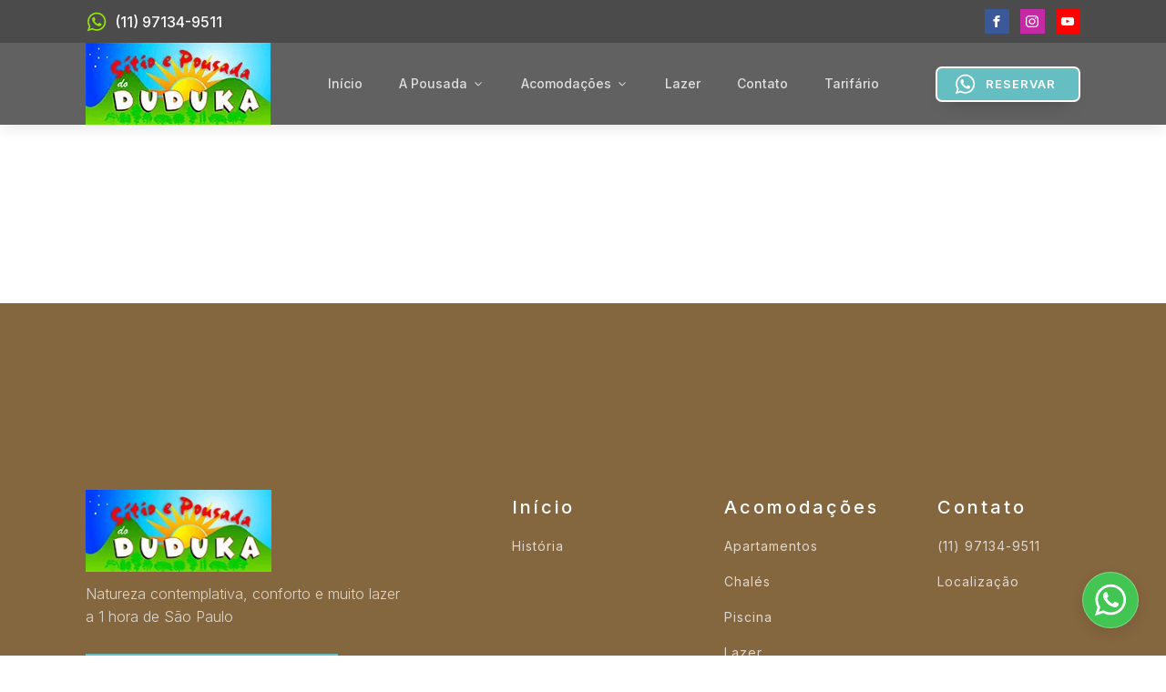

--- FILE ---
content_type: text/css
request_url: https://sitioepousadaduduka.com.br/wp-content/litespeed/css/f3c95bcc3e8320b2e12bbe5bec2c8f68.css?ver=40232
body_size: 3227
content:
#section-20-225>.ct-section-inner-wrap{padding-top:40;padding-right:0;padding-bottom:0;padding-left:0}#section-20-225{background-size:cover;-webkit-font-smoothing:antialiased;-moz-osx-font-smoothing:grayscale;background-color:#84663f;background-clip:padding-box;background-attachment:scroll;background-repeat:no-repeat}@media (max-width:767px){#section-20-225>.ct-section-inner-wrap{padding-top:20}}#div_block-62-10{display:flex}#div_block-71-10{padding-bottom:0}#div_block-22-225{width:40%;padding-right:70px}#div_block-26-225{width:20%}#div_block-33-225{width:20%}#div_block-40-225{width:20%}#div_block-47-225{width:100%;flex-direction:row;display:flex;align-items:center;padding-left:20px;padding-right:20px;justify-content:space-between;text-align:justify}#div_block-48-225{flex-direction:row;display:flex;align-items:center}#div_block-52-225{width:100%;flex-direction:row;display:flex;align-items:center;padding-left:20px;padding-right:20px;padding-top:18px;padding-bottom:18px;border-top-color:rgb(255 255 255 / .1);border-top-width:1px;border-top-style:solid}#div_block-55-225{margin-left:auto;flex-direction:row;display:flex;align-items:center;justify-content:center;text-align:center}@media (max-width:991px){#div_block-22-225{padding-right:20px}}@media (max-width:767px){#div_block-62-10{flex-direction:column;display:flex;align-items:flex-start;text-align:left}}@media (max-width:767px){#div_block-47-225{flex-direction:column;display:flex;align-items:center;justify-content:center;text-align:center;margin-bottom:24px}}@media (max-width:767px){#div_block-52-225{flex-direction:column;display:flex;align-items:center;text-align:center;justify-content:center}}@media (max-width:767px){#div_block-55-225{margin-left:-18auto}}@media (max-width:479px){#div_block-22-225{flex-direction:column;display:flex;align-items:center;text-align:center}}@media (max-width:479px){#div_block-26-225{flex-direction:column;display:flex;align-items:center;text-align:center}}@media (max-width:479px){#div_block-33-225{flex-direction:column;display:flex;align-items:center;text-align:center}}@media (max-width:479px){#div_block-40-225{flex-direction:column;display:flex;align-items:center;text-align:center}}@media (max-width:479px){#div_block-48-225{flex-direction:column;display:flex;margin-bottom:24px}}@media (max-width:479px){#div_block-55-225{flex-direction:column;display:flex}}@media (max-width:991px){#new_columns-21-225>.ct-div-block{width:50%!important}}@media (max-width:479px){#new_columns-21-225>.ct-div-block{width:100%!important}#new_columns-21-225{flex-direction:column}}#new_columns-21-225{padding-bottom:20px;border-bottom-style:solid;border-bottom-width:1px;border-bottom-color:rgb(255 255 255 / .1)}#headline-23-225{color:#fff}#text_block-24-225{color:rgb(255 255 255 / .75);font-size:16px;margin-top:12px;margin-bottom:28px;line-height:1.6;-webkit-font-smoothing:antialiased;-moz-osx-font-smoothing:grayscale;font-weight:300}#link_text-95-10{background-color:#65bec2}#link_text-50-225{color:rgb(255 255 255 / .5);font-size:16px;line-height:1.4;transition-duration:0.5s;transition-timing-function:ease;transition-property:all}#link_text-50-225:hover{color:#fff}#link_text-56-225:hover{color:#fff}#link-82-10{width:203px;height:90px}#link-130-10{color:#fff;background-color:#65bec2;border-top-style:solid;border-right-style:solid;border-bottom-style:solid;border-left-style:solid;border-top-color:#fff;border-right-color:#fff;border-bottom-color:#fff;border-left-color:#fff;max-height:44px;padding-left:18px;padding-top:5px;padding-bottom:5px}#link-127-10{position:fixed;right:30px;bottom:30px;align-items:center;text-align:center;justify-content:center}@media (max-width:479px){#link-82-10{width:100px;height:50px}}@media (max-width:479px){#link-127-10{position:fixed;bottom:20px;right:20px}}#image-83-10{height:90px;width:203px}#image-91-10{height:90px}#image-99-10{height:90px}@media (max-width:479px){#image-83-10{width:150px;height:63px;margin-right:0}}#fancy_icon-67-10{color:#95e50b}#fancy_icon-134-10>svg{width:25px;height:25px}#fancy_icon-134-10{margin-right:10px}#fancy_icon-128-10{background-color:#42c553;border:1px solid #42c553;padding:10px;color:#fff}#fancy_icon-128-10>svg{width:40px;height:40px}#fancy_icon-128-10{border-top-style:solid;border-right-style:solid;border-bottom-style:solid;border-left-style:solid;border-top-color:rgb(255 255 255 / .32);border-right-color:rgb(255 255 255 / .32);border-bottom-color:rgb(255 255 255 / .32);border-left-color:rgb(255 255 255 / .32);border-top-width:1px;border-right-width:1px;border-bottom-width:1px;border-left-width:1px}@media (max-width:479px){#fancy_icon-128-10{padding:10px;color:#fff}#fancy_icon-128-10>svg{width:31px;height:31px}}#inner_content-19-225{margin-left:0;margin-right:0;padding-left:0;padding-right:0}#_header-59-10.oxy-sticky-header-active{animation-duration:0.6s}#_header-59-10.oxy-header.oxy-overlay-header{position:absolute;left:0;right:0;z-index:20}#_header-59-10.oxy-header.oxy-overlay-header:not(.oxy-sticky-header-active) .oxy-header-row,#_header-59-10.oxy-header.oxy-overlay-header:not(.oxy-sticky-header-active){background-color:initial!important}#_header-59-10.oxy-header.oxy-overlay-header .oxygen-hide-in-overlay{display:none}#_header-59-10.oxy-header.oxy-overlay-header .oxygen-only-show-in-overlay{display:block}@media (min-width:992px){#_header-59-10.oxy-header-wrapper.oxy-header.oxy-sticky-header.oxy-sticky-header-active{position:fixed;top:0;left:0;right:0;z-index:2147483640;background-color:#fff;box-shadow:box-shadow:0 5px 15px rgb(0 0 0 / .05)}#_header-59-10.oxy-header.oxy-sticky-header-active .oxygen-hide-in-sticky{display:none}#_header-59-10.oxy-header.oxy-header .oxygen-show-in-sticky-only{display:none}}#_header-59-10{display:flex;flex-direction:column}.oxy-header.oxy-sticky-header-active>#_header_row-60-10.oxygen-show-in-sticky-only{display:block}#_header_row-60-10{padding-top:10px;padding-bottom:10px}.oxy-header.oxy-sticky-header-active>#_header_row-80-10.oxygen-show-in-sticky-only{display:block}#_header_row-80-10{padding-top:0;padding-bottom:0}#_header_row-88-10 .oxy-nav-menu-open,#_header_row-88-10 .oxy-nav-menu:not(.oxy-nav-menu-open) .sub-menu{background-color:#fff0}.oxy-header.oxy-sticky-header-active>#_header_row-88-10.oxygen-show-in-sticky-only{display:block}#_header_row-88-10{padding-top:0;padding-bottom:0;background-color:#fff0}@media (max-width:479px){.oxy-header.oxy-sticky-header-active>#_header_row-80-10.oxygen-show-in-sticky-only{display:block}#_header_row-80-10{padding-left:0;margin-left:-8px}}#_social_icons-125-10.oxy-social-icons{flex-direction:row;margin-right:-12px;margin-bottom:-12px}#_social_icons-125-10.oxy-social-icons a{font-size:27px;margin-right:12px;margin-bottom:12px;border-radius:0}#_social_icons-125-10.oxy-social-icons a.oxy-social-icons-facebook{background-color:#3b5998}#_social_icons-125-10.oxy-social-icons a.oxy-social-icons-facebook:hover{background-color:#5b79b8}#_social_icons-125-10.oxy-social-icons a.oxy-social-icons-instagram{background-color:#c32aa3}#_social_icons-125-10.oxy-social-icons a.oxy-social-icons-instagram:hover{background-color:#e34ac3}#_social_icons-125-10.oxy-social-icons a.oxy-social-icons-twitter{background-color:#00b6f1}#_social_icons-125-10.oxy-social-icons a.oxy-social-icons-twitter:hover{background-color:#20d6ff}#_social_icons-125-10.oxy-social-icons a.oxy-social-icons-linkedin{background-color:#007bb6}#_social_icons-125-10.oxy-social-icons a.oxy-social-icons-linkedin:hover{background-color:#209bd6}#_social_icons-125-10.oxy-social-icons a.oxy-social-icons-rss{background-color:#ee802f}#_social_icons-125-10.oxy-social-icons a.oxy-social-icons-rss:hover{background-color:#ffa04f}#_social_icons-125-10.oxy-social-icons a.oxy-social-icons-youtube{background-color:red}#_social_icons-125-10.oxy-social-icons a.oxy-social-icons-youtube:hover{background-color:#f44}#_social_icons-125-10.oxy-social-icons a svg{width:.5em;height:.5em;color:#fff}#_social_icons-125-10.oxy-social-icons a:hover svg{color:#fff}#_social_icons-125-10{padding-bottom:0;margin-bottom:0;margin-top:0;padding-top:0}#_social_icons-51-225.oxy-social-icons{flex-direction:row;margin-right:-12px;margin-bottom:-12px}#_social_icons-51-225.oxy-social-icons a{font-size:32px;margin-right:12px;margin-bottom:12px;border-radius:0;background-color:#6799b2}#_social_icons-51-225.oxy-social-icons a:hover{background-color:#65bec2}#_social_icons-51-225.oxy-social-icons a svg{width:.5em;height:.5em;color:#fff}.oxy-pro-menu-list{display:flex;padding:0;margin:0;align-items:center}.oxy-pro-menu .oxy-pro-menu-list .menu-item{list-style-type:none;display:flex;flex-direction:column;width:100%;transition-property:background-color,color,border-color}.oxy-pro-menu-list>.menu-item{white-space:nowrap}.oxy-pro-menu .oxy-pro-menu-list .menu-item a{text-decoration:none;border-style:solid;border-width:0;transition-timing-function:ease-in-out;transition-property:background-color,color,border-color;border-color:#fff0}.oxy-pro-menu .oxy-pro-menu-list li.current-menu-item>a,.oxy-pro-menu .oxy-pro-menu-list li.menu-item:hover>a{border-color:currentColor}.oxy-pro-menu .menu-item,.oxy-pro-menu .sub-menu{position:relative}.oxy-pro-menu .menu-item .sub-menu{padding:0;flex-direction:column;white-space:nowrap;display:flex;visibility:hidden;position:absolute;z-index:9999999;top:100%;transition-property:opacity,transform,visibility}.oxy-pro-menu-off-canvas .sub-menu:before,.oxy-pro-menu-open .sub-menu:before{display:none}.oxy-pro-menu .menu-item .sub-menu.aos-animate,.oxy-pro-menu-init .menu-item .sub-menu[data-aos^=flip]{visibility:visible}.oxy-pro-menu-container:not(.oxy-pro-menu-init) .menu-item .sub-menu[data-aos^=flip]{transition-duration:0s}.oxy-pro-menu .sub-menu .sub-menu,.oxy-pro-menu.oxy-pro-menu-vertical .sub-menu{left:100%;top:0}.oxy-pro-menu .sub-menu.sub-menu-left{right:0;left:auto!important;margin-right:100%}.oxy-pro-menu-list>.menu-item>.sub-menu.sub-menu-left{margin-right:0}.oxy-pro-menu .sub-menu li.menu-item{flex-direction:column}.oxy-pro-menu-mobile-open-icon,.oxy-pro-menu-mobile-close-icon{display:none;cursor:pointer;align-items:center}.oxy-pro-menu-off-canvas .oxy-pro-menu-mobile-close-icon,.oxy-pro-menu-open .oxy-pro-menu-mobile-close-icon{display:inline-flex}.oxy-pro-menu-mobile-open-icon>svg,.oxy-pro-menu-mobile-close-icon>svg{fill:currentColor}.oxy-pro-menu-mobile-close-icon{position:absolute}.oxy-pro-menu.oxy-pro-menu-open .oxy-pro-menu-container{width:100%;position:fixed;top:0;right:0;left:0;bottom:0;display:flex;align-items:center;justify-content:center;overflow:auto;z-index:2147483642!important;background-color:#fff}.oxy-pro-menu .oxy-pro-menu-container.oxy-pro-menu-container{transition-property:opacity,transform,visibility}.oxy-pro-menu .oxy-pro-menu-container.oxy-pro-menu-container[data-aos^=slide]{transition-property:transform}.oxy-pro-menu .oxy-pro-menu-container.oxy-pro-menu-off-canvas-container,.oxy-pro-menu .oxy-pro-menu-container.oxy-pro-menu-off-canvas-container[data-aos^=flip]{visibility:visible!important}.oxy-pro-menu .oxy-pro-menu-open-container .oxy-pro-menu-list,.oxy-pro-menu .oxy-pro-menu-off-canvas-container .oxy-pro-menu-list{align-items:center;justify-content:center;flex-direction:column}.oxy-pro-menu.oxy-pro-menu-open>.oxy-pro-menu-container{max-height:100vh;overflow:auto;width:100%}.oxy-pro-menu.oxy-pro-menu-off-canvas>.oxy-pro-menu-container{max-height:100vh;overflow:auto;z-index:1000}.oxy-pro-menu-container>div:first-child{margin:auto}.oxy-pro-menu-off-canvas-container{display:flex!important;position:fixed;width:auto;align-items:center;justify-content:center}.oxy-pro-menu-off-canvas-container a,.oxy-pro-menu-open-container a{word-break:break-word}.oxy-pro-menu.oxy-pro-menu-off-canvas .oxy-pro-menu-list{align-items:center;justify-content:center;flex-direction:column}.oxy-pro-menu.oxy-pro-menu-off-canvas .oxy-pro-menu-container .oxy-pro-menu-list .menu-item,.oxy-pro-menu.oxy-pro-menu-open .oxy-pro-menu-container .oxy-pro-menu-list .menu-item{flex-direction:column;width:100%;text-align:center}.oxy-pro-menu.oxy-pro-menu-off-canvas .sub-menu,.oxy-pro-menu.oxy-pro-menu-open .sub-menu{display:none;visibility:visible;opacity:1;position:static;align-items:center;justify-content:center;white-space:normal;width:100%}.oxy-pro-menu.oxy-pro-menu-off-canvas .menu-item,.oxy-pro-menu.oxy-pro-menu-open .menu-item{justify-content:center;min-height:32px}.oxy-pro-menu .menu-item.menu-item-has-children,.oxy-pro-menu .sub-menu .menu-item.menu-item-has-children{flex-direction:row;align-items:center}.oxy-pro-menu .menu-item>a{display:inline-flex;align-items:center;justify-content:center}.oxy-pro-menu.oxy-pro-menu-off-canvas .menu-item-has-children>a .oxy-pro-menu-dropdown-icon-click-area,.oxy-pro-menu.oxy-pro-menu-open .menu-item-has-children>a .oxy-pro-menu-dropdown-icon-click-area{min-width:32px;min-height:32px}.oxy-pro-menu .menu-item-has-children>a .oxy-pro-menu-dropdown-icon-click-area{display:flex;align-items:center;justify-content:center}.oxy-pro-menu .menu-item-has-children>a svg{width:1.4em;height:1.4em;fill:currentColor;transition-property:transform}.oxy-pro-menu.oxy-pro-menu-off-canvas .menu-item>a svg,.oxy-pro-menu.oxy-pro-menu-open .menu-item>a svg{width:1em;height:1em}.oxy-pro-menu-off-canvas .oxy-pro-menu-container:not(.oxy-pro-menu-dropdown-links-toggle) .oxy-pro-menu-dropdown-icon-click-area,.oxy-pro-menu-open .oxy-pro-menu-container:not(.oxy-pro-menu-dropdown-links-toggle) .oxy-pro-menu-dropdown-icon-click-area{display:none}.oxy-pro-menu-off-canvas .menu-item:not(.menu-item-has-children) .oxy-pro-menu-dropdown-icon-click-area,.oxy-pro-menu-open .menu-item:not(.menu-item-has-children) .oxy-pro-menu-dropdown-icon-click-area{min-height:32px;width:0}.oxy-pro-menu.oxy-pro-menu-off-canvas .oxy-pro-menu-show-dropdown:not(.oxy-pro-menu-dropdown-links-toggle) .oxy-pro-menu-list .menu-item-has-children,.oxy-pro-menu.oxy-pro-menu-open .oxy-pro-menu-show-dropdown:not(.oxy-pro-menu-dropdown-links-toggle) .oxy-pro-menu-list .menu-item-has-children{padding-right:0}.oxy-pro-menu-container .menu-item a{width:100%;text-align:center}.oxy-pro-menu-container:not(.oxy-pro-menu-open-container):not(.oxy-pro-menu-off-canvas-container) ul:not(.sub-menu)>li>.sub-menu{top:100%;left:0}.oxy-pro-menu-container:not(.oxy-pro-menu-open-container):not(.oxy-pro-menu-off-canvas-container) .sub-menu .sub-menu{top:0;left:100%}.oxy-pro-menu-container:not(.oxy-pro-menu-open-container):not(.oxy-pro-menu-off-canvas-container) a{-webkit-tap-highlight-color:#fff0}.oxy-pro-menu-dropdown-links-toggle.oxy-pro-menu-open-container .menu-item-has-children ul,.oxy-pro-menu-dropdown-links-toggle.oxy-pro-menu-off-canvas-container .menu-item-has-children ul{border-radius:0px!important;width:100%}.oxy-pro-menu-dropdown-animating[data-aos*="down"]{pointer-events:none}.sub-menu .oxy-pro-menu-dropdown-animating[data-aos*="down"]{pointer-events:auto}.sub-menu .oxy-pro-menu-dropdown-animating[data-aos*="right"]{pointer-events:none}.sub-menu .oxy-pro-menu-dropdown-animating.sub-menu-left[data-aos*="left"]{pointer-events:none}.oxy-pro-menu-dropdown-animating-out{pointer-events:none}.oxy-pro-menu-list .menu-item a{border-color:#fff0}.oxy-pro-menu-list .menu-item.current-menu-item a,.oxy-pro-menu-list .menu-item.menu-item.menu-item.menu-item a:focus-within,.oxy-pro-menu-list .menu-item.menu-item.menu-item.menu-item a:hover{border-color:currentColor}#-pro-menu-85-10 .oxy-pro-menu-list .menu-item,#-pro-menu-85-10 .oxy-pro-menu-list .menu-item a{font-family:'Inter';font-size:14px;font-weight:500;color:rgb(255 255 255 / .8);transition-duration:0.6s}#-pro-menu-85-10 .oxy-pro-menu-list .menu-item a{padding-left:20px;padding-right:20px;padding-bottom:5px;padding-top:5px}#-pro-menu-85-10 .oxy-pro-menu-list .menu-item.menu-item.menu-item.menu-item a:hover,#-pro-menu-85-10 .oxy-pro-menu-list .menu-item.menu-item.menu-item.menu-item a:focus-within{color:#eff4fb}#-pro-menu-85-10 .oxy-pro-menu-container:not(.oxy-pro-menu-open-container):not(.oxy-pro-menu-off-canvas-container) .sub-menu{box-shadow:0 3px 10px rgb(0 0 0 / .1)}#-pro-menu-85-10 .sub-menu{border-radius:7px}#-pro-menu-85-10 .sub-menu>li:last-child>a{border-bottom-left-radius:7px;border-bottom-right-radius:7px}#-pro-menu-85-10 .sub-menu>li:first-child>a{border-top-left-radius:7px;border-top-right-radius:7px}#-pro-menu-85-10 .oxy-pro-menu-show-dropdown .oxy-pro-menu-list .menu-item-has-children>a svg{font-size:10px;margin-left:5px}#-pro-menu-85-10 .oxy-pro-menu-container:not(.oxy-pro-menu-open-container):not(.oxy-pro-menu-off-canvas-container) .sub-menu .menu-item a{background-color:#fff;color:#686868;padding-top:20px;padding-left:20px;padding-right:20px;padding-bottom:20px}#-pro-menu-85-10 .oxy-pro-menu-container:not(.oxy-pro-menu-open-container):not(.oxy-pro-menu-off-canvas-container) .sub-menu .menu-item a:hover,#-pro-menu-85-10 .oxy-pro-menu-container:not(.oxy-pro-menu-open-container):not(.oxy-pro-menu-off-canvas-container) .sub-menu .menu-item a:focus-within{background-color:#f9f9f9;color:#0026ff}#-pro-menu-85-10 .oxy-pro-menu-mobile-open-icon svg{color:rgb(255 255 255 / .8)}#-pro-menu-85-10 .oxy-pro-menu-off-canvas-container>div:first-child,#-pro-menu-85-10 .oxy-pro-menu-open-container>div:first-child{min-width:80%}#-pro-menu-85-10 .oxy-pro-menu-open-container .oxy-pro-menu-list .menu-item,#-pro-menu-85-10 .oxy-pro-menu-open-container .oxy-pro-menu-list .menu-item a,#-pro-menu-85-10 .oxy-pro-menu-off-canvas-container .oxy-pro-menu-list .menu-item,#-pro-menu-85-10 .oxy-pro-menu-off-canvas-container .oxy-pro-menu-list .menu-item a{color:#686868}#-pro-menu-85-10 .oxy-pro-menu-container:not(.oxy-pro-menu-open-container):not(.oxy-pro-menu-off-canvas-container) .oxy-pro-menu-list{flex-direction:row}#-pro-menu-85-10 .oxy-pro-menu-container .menu-item a{text-align:left;justify-content:flex-start}#-pro-menu-85-10 .oxy-pro-menu-container.oxy-pro-menu-open-container .menu-item,#-pro-menu-85-10 .oxy-pro-menu-container.oxy-pro-menu-off-canvas-container .menu-item{align-items:flex-start}#-pro-menu-85-10 .oxy-pro-menu-off-canvas-container{top:0;bottom:0;right:auto;left:0}@media (max-width:991px){#-pro-menu-85-10 .oxy-pro-menu-mobile-open-icon{display:inline-flex}#-pro-menu-85-10.oxy-pro-menu-open .oxy-pro-menu-mobile-open-icon{display:none}#-pro-menu-85-10 .oxy-pro-menu-container{visibility:hidden;position:fixed}#-pro-menu-85-10.oxy-pro-menu-open .oxy-pro-menu-container{visibility:visible}}#-pro-menu-85-10 .oxy-pro-menu-open-container .oxy-pro-menu-list .menu-item-has-children .oxy-pro-menu-dropdown-icon-click-area,#-pro-menu-85-10 .oxy-pro-menu-off-canvas-container .oxy-pro-menu-list .menu-item-has-children .oxy-pro-menu-dropdown-icon-click-area{margin-right:-4px}#-pro-menu-85-10{menu-off-canvas-animation:fade-right;menu-dropdown-animation:fade}#-pro-menu-85-10:hover{oxy-pro-menu-slug-oxypromenulistmenuitemmenuitemmenuitemmenuitemacolor:#eff4fb;oxy-pro-menu-slug-oxypromenucontainernotoxypromenuopencontainernotoxypromenuoffcanvascontainersubmenumenuitemabackground-color:#f9f9f9;oxy-pro-menu-slug-oxypromenucontainernotoxypromenuopencontainernotoxypromenuoffcanvascontainersubmenumenuitemacolor:#0026ff}#-pro-menu-93-10 .oxy-pro-menu-list .menu-item,#-pro-menu-93-10 .oxy-pro-menu-list .menu-item a{font-family:'Inter';font-size:14px;font-weight:500;color:#686868;transition-duration:0.6s}#-pro-menu-93-10 .oxy-pro-menu-list .menu-item a{padding-left:20px;padding-right:20px;padding-bottom:5px;padding-top:5px}#-pro-menu-93-10 .oxy-pro-menu-list .menu-item.menu-item.menu-item.menu-item a:hover,#-pro-menu-93-10 .oxy-pro-menu-list .menu-item.menu-item.menu-item.menu-item a:focus-within{color:#0026ff}#-pro-menu-93-10 .oxy-pro-menu-container:not(.oxy-pro-menu-open-container):not(.oxy-pro-menu-off-canvas-container) .sub-menu{box-shadow:0 3px 10px rgb(0 0 0 / .1)}#-pro-menu-93-10 .sub-menu{border-radius:7px}#-pro-menu-93-10 .sub-menu>li:last-child>a{border-bottom-left-radius:7px;border-bottom-right-radius:7px}#-pro-menu-93-10 .sub-menu>li:first-child>a{border-top-left-radius:7px;border-top-right-radius:7px}#-pro-menu-93-10 .oxy-pro-menu-show-dropdown .oxy-pro-menu-list .menu-item-has-children>a svg{font-size:10px;margin-left:5px}#-pro-menu-93-10 .oxy-pro-menu-container:not(.oxy-pro-menu-open-container):not(.oxy-pro-menu-off-canvas-container) .sub-menu .menu-item a{background-color:#fff;color:#686868;padding-top:20px;padding-left:20px;padding-right:20px;padding-bottom:20px}#-pro-menu-93-10 .oxy-pro-menu-container:not(.oxy-pro-menu-open-container):not(.oxy-pro-menu-off-canvas-container) .sub-menu .menu-item a:hover,#-pro-menu-93-10 .oxy-pro-menu-container:not(.oxy-pro-menu-open-container):not(.oxy-pro-menu-off-canvas-container) .sub-menu .menu-item a:focus-within{background-color:#f9f9f9;color:#0026ff}#-pro-menu-93-10 .oxy-pro-menu-container:not(.oxy-pro-menu-open-container):not(.oxy-pro-menu-off-canvas-container) .oxy-pro-menu-list{flex-direction:row}#-pro-menu-93-10 .oxy-pro-menu-container .menu-item a{text-align:left;justify-content:flex-start}#-pro-menu-93-10 .oxy-pro-menu-container.oxy-pro-menu-open-container .menu-item,#-pro-menu-93-10 .oxy-pro-menu-container.oxy-pro-menu-off-canvas-container .menu-item{align-items:flex-start}#-pro-menu-93-10 .oxy-pro-menu-off-canvas-container{top:0;bottom:0;right:auto;left:0}@media (max-width:991px){#-pro-menu-93-10 .oxy-pro-menu-mobile-open-icon{display:inline-flex}#-pro-menu-93-10.oxy-pro-menu-open .oxy-pro-menu-mobile-open-icon{display:none}#-pro-menu-93-10 .oxy-pro-menu-container{visibility:hidden;position:fixed}#-pro-menu-93-10.oxy-pro-menu-open .oxy-pro-menu-container{visibility:visible}}#-pro-menu-93-10 .oxy-pro-menu-open-container .oxy-pro-menu-list .menu-item-has-children .oxy-pro-menu-dropdown-icon-click-area,#-pro-menu-93-10 .oxy-pro-menu-off-canvas-container .oxy-pro-menu-list .menu-item-has-children .oxy-pro-menu-dropdown-icon-click-area{margin-right:-4px}#-pro-menu-93-10{menu-off-canvas-animation:fade-right;menu-dropdown-animation:fade}#-pro-menu-93-10:hover{oxy-pro-menu-slug-oxypromenulistmenuitemmenuitemmenuitemmenuitemacolor:#0026ff;oxy-pro-menu-slug-oxypromenucontainernotoxypromenuopencontainernotoxypromenuoffcanvascontainersubmenumenuitemabackground-color:#f9f9f9;oxy-pro-menu-slug-oxypromenucontainernotoxypromenuopencontainernotoxypromenuoffcanvascontainersubmenumenuitemacolor:#0026ff}@media (max-width:991px){#-pro-menu-85-10 .oxy-pro-menu-mobile-open-icon svg{width:30px;height:30px;margin-right:15px}#-pro-menu-85-10 .oxy-pro-menu-mobile-open-icon{margin-top:4px;margin-bottom:4px;padding-top:0;padding-right:0;padding-bottom:0;padding-left:0}#-pro-menu-85-10 .oxy-pro-menu-mobile-open-icon,#-pro-menu-85-10 .oxy-pro-menu-mobile-open-icon svg{transition-duration:0.7s}#-pro-menu-85-10 .oxy-pro-menu-mobile-close-icon{margin-top:4px;margin-bottom:4px}#-pro-menu-85-10 .oxy-pro-menu-mobile-close-icon svg{width:30px;height:30px}#-pro-menu-85-10 .oxy-pro-menu-mobile-close-icon,#-pro-menu-85-10 .oxy-pro-menu-mobile-close-icon svg{transition-duration:0.6s}#-pro-menu-85-10 .oxy-pro-menu-off-canvas-container>div:first-child,#-pro-menu-85-10 .oxy-pro-menu-open-container>div:first-child{min-width:80%}#-pro-menu-85-10 .oxy-pro-menu-off-canvas-container{width:75%}#-pro-menu-85-10 .oxy-pro-menu-container.oxy-pro-menu-open-container .menu-item a,#-pro-menu-85-10 .oxy-pro-menu-container.oxy-pro-menu-off-canvas-container .menu-item a{padding-top:10px;padding-left:10px;padding-right:10px;padding-bottom:10px}#-pro-menu-85-10 .oxy-pro-menu-open-container .oxy-pro-menu-list .menu-item,#-pro-menu-85-10 .oxy-pro-menu-open-container .oxy-pro-menu-list .menu-item a,#-pro-menu-85-10 .oxy-pro-menu-off-canvas-container .oxy-pro-menu-list .menu-item,#-pro-menu-85-10 .oxy-pro-menu-off-canvas-container .oxy-pro-menu-list .menu-item a{font-family:'Inter';font-size:30px;font-weight:600;line-height:1.8}#-pro-menu-85-10 .oxy-pro-menu-off-canvas-container .oxy-pro-menu-list .menu-item-has-children>a svg,#-pro-menu-85-10 .oxy-pro-menu-open-container .oxy-pro-menu-list .menu-item-has-children>a svg{font-size:35px}#-pro-menu-85-10 .oxy-pro-menu-dropdown-links-toggle.oxy-pro-menu-open-container .menu-item-has-children ul,#-pro-menu-85-10 .oxy-pro-menu-dropdown-links-toggle.oxy-pro-menu-off-canvas-container .menu-item-has-children ul{background-color:#fff0;border-top-width:2px;border-top-color:#e8e9ff}#-pro-menu-85-10 .oxy-pro-menu-container.oxy-pro-menu-open-container .oxy-pro-menu-list .menu-item a,#-pro-menu-85-10 .oxy-pro-menu-container.oxy-pro-menu-off-canvas-container .oxy-pro-menu-list .menu-item a{text-align:center;justify-content:center}#-pro-menu-85-10{order:-1;flex-shrink:1}}@media (max-width:991px){#-pro-menu-93-10 .oxy-pro-menu-mobile-open-icon svg{width:30px;height:30px;margin-right:15px}#-pro-menu-93-10 .oxy-pro-menu-mobile-open-icon{margin-top:4px;margin-bottom:4px;padding-top:0;padding-right:0;padding-bottom:0;padding-left:0}#-pro-menu-93-10 .oxy-pro-menu-mobile-open-icon,#-pro-menu-93-10 .oxy-pro-menu-mobile-open-icon svg{transition-duration:0.7s}#-pro-menu-93-10 .oxy-pro-menu-mobile-close-icon{margin-top:4px;margin-bottom:4px}#-pro-menu-93-10 .oxy-pro-menu-mobile-close-icon svg{width:30px;height:30px}#-pro-menu-93-10 .oxy-pro-menu-mobile-close-icon,#-pro-menu-93-10 .oxy-pro-menu-mobile-close-icon svg{transition-duration:0.6s}#-pro-menu-93-10 .oxy-pro-menu-off-canvas-container>div:first-child,#-pro-menu-93-10 .oxy-pro-menu-open-container>div:first-child{min-width:80%}#-pro-menu-93-10 .oxy-pro-menu-off-canvas-container{width:75%}#-pro-menu-93-10 .oxy-pro-menu-container.oxy-pro-menu-open-container .menu-item a,#-pro-menu-93-10 .oxy-pro-menu-container.oxy-pro-menu-off-canvas-container .menu-item a{padding-top:10px;padding-left:10px;padding-right:10px;padding-bottom:10px}#-pro-menu-93-10 .oxy-pro-menu-open-container .oxy-pro-menu-list .menu-item,#-pro-menu-93-10 .oxy-pro-menu-open-container .oxy-pro-menu-list .menu-item a,#-pro-menu-93-10 .oxy-pro-menu-off-canvas-container .oxy-pro-menu-list .menu-item,#-pro-menu-93-10 .oxy-pro-menu-off-canvas-container .oxy-pro-menu-list .menu-item a{font-family:'Inter';font-size:30px;font-weight:600;line-height:1.8}#-pro-menu-93-10 .oxy-pro-menu-off-canvas-container .oxy-pro-menu-list .menu-item-has-children>a svg,#-pro-menu-93-10 .oxy-pro-menu-open-container .oxy-pro-menu-list .menu-item-has-children>a svg{font-size:35px}#-pro-menu-93-10 .oxy-pro-menu-dropdown-links-toggle.oxy-pro-menu-open-container .menu-item-has-children ul,#-pro-menu-93-10 .oxy-pro-menu-dropdown-links-toggle.oxy-pro-menu-off-canvas-container .menu-item-has-children ul{background-color:#fff0;border-top-width:2px;border-top-color:#e8e9ff}#-pro-menu-93-10 .oxy-pro-menu-container.oxy-pro-menu-open-container .oxy-pro-menu-list .menu-item a,#-pro-menu-93-10 .oxy-pro-menu-container.oxy-pro-menu-off-canvas-container .oxy-pro-menu-list .menu-item a{text-align:center;justify-content:center}#-pro-menu-93-10{order:-1;flex-shrink:1}}@media (max-width:479px){#-pro-menu-85-10{padding-left:5px;padding-right:5px}}

--- FILE ---
content_type: text/css
request_url: https://sitioepousadaduduka.com.br/wp-content/litespeed/css/b07ab826d0a4dcc59ca4d446011140d4.css?ver=babaf
body_size: 21317
content:
.ct-section{width:100%;background-size:cover;background-repeat:repeat}.ct-section>.ct-section-inner-wrap{display:flex;flex-direction:column;align-items:flex-start}.ct-div-block{display:flex;flex-wrap:nowrap;flex-direction:column;align-items:flex-start}.ct-new-columns{display:flex;width:100%;flex-direction:row;align-items:stretch;justify-content:center;flex-wrap:wrap}.ct-link-text{display:inline-block}.ct-link{display:flex;flex-wrap:wrap;text-align:center;text-decoration:none;flex-direction:column;align-items:center;justify-content:center}.ct-link-button{display:inline-block;text-align:center;text-decoration:none}.ct-link-button{background-color:#1e73be;border:1px solid #1e73be;color:#fff;padding:10px 16px}.ct-image{max-width:100%}.ct-fancy-icon>svg{width:55px;height:55px}.ct-inner-content{width:100%}.ct-slide{display:flex;flex-wrap:wrap;text-align:center;flex-direction:column;align-items:center;justify-content:center}.ct-nestable-shortcode{display:flex;flex-wrap:nowrap;flex-direction:column;align-items:flex-start}.oxy-comments{width:100%;text-align:left}.oxy-comment-form{width:100%}.oxy-login-form{width:100%}.oxy-search-form{width:100%}.oxy-tabs-contents{display:flex;width:100%;flex-wrap:nowrap;flex-direction:column;align-items:flex-start}.oxy-tab{display:flex;flex-wrap:nowrap;flex-direction:column;align-items:flex-start}.oxy-tab-content{display:flex;width:100%;flex-wrap:nowrap;flex-direction:column;align-items:flex-start}.oxy-testimonial{width:100%}.oxy-icon-box{width:100%}.oxy-pricing-box{width:100%}.oxy-posts-grid{width:100%}.oxy-gallery{width:100%}.ct-slider{width:100%}.oxy-tabs{display:flex;flex-wrap:nowrap;flex-direction:row;align-items:stretch}.ct-modal{flex-direction:column;align-items:flex-start}.ct-span{display:inline-block;text-decoration:inherit}.ct-widget{width:100%}.oxy-dynamic-list{width:100%}@media screen and (-ms-high-contrast:active),(-ms-high-contrast:none){.ct-div-block,.oxy-post-content,.ct-text-block,.ct-headline,.oxy-rich-text,.ct-link-text{max-width:100%}img{flex-shrink:0}body *{min-height:1px}}.oxy-testimonial{flex-direction:row;align-items:center}.oxy-testimonial .oxy-testimonial-photo-wrap{order:1}.oxy-testimonial .oxy-testimonial-photo{width:125px;height:125px;margin-right:20px}.oxy-testimonial .oxy-testimonial-photo-wrap,.oxy-testimonial .oxy-testimonial-author-wrap,.oxy-testimonial .oxy-testimonial-content-wrap{align-items:flex-start;text-align:left}.oxy-testimonial .oxy-testimonial-text{margin-bottom:8px;font-size:21px;line-height:1.4;-webkit-font-smoothing:subpixel-antialiased}.oxy-testimonial .oxy-testimonial-author{font-size:18px;-webkit-font-smoothing:subpixel-antialiased}.oxy-testimonial .oxy-testimonial-author-info{font-size:12px;-webkit-font-smoothing:subpixel-antialiased}.oxy-icon-box{text-align:left;flex-direction:column}.oxy-icon-box .oxy-icon-box-icon{margin-bottom:12px;align-self:flex-start}.oxy-icon-box .oxy-icon-box-heading{font-size:21px;margin-bottom:12px}.oxy-icon-box .oxy-icon-box-text{font-size:16px;margin-bottom:12px;align-self:flex-start}.oxy-icon-box .oxy-icon-box-link{margin-top:20px}.oxy-pricing-box .oxy-pricing-box-section{padding-top:20px;padding-left:20px;padding-right:20px;padding-bottom:20px;text-align:center}.oxy-pricing-box .oxy-pricing-box-section.oxy-pricing-box-price{justify-content:center}.oxy-pricing-box .oxy-pricing-box-section.oxy-pricing-box-graphic{justify-content:center}.oxy-pricing-box .oxy-pricing-box-title-title{font-size:48px}.oxy-pricing-box .oxy-pricing-box-title-subtitle{font-size:24px}.oxy-pricing-box .oxy-pricing-box-section.oxy-pricing-box-price{flex-direction:row}.oxy-pricing-box .oxy-pricing-box-currency{font-size:28px}.oxy-pricing-box .oxy-pricing-box-amount-main{font-size:80px;line-height:.7}.oxy-pricing-box .oxy-pricing-box-amount-decimal{font-size:13px}.oxy-pricing-box .oxy-pricing-box-term{font-size:16px}.oxy-pricing-box .oxy-pricing-box-sale-price{font-size:12px;color:rgb(0 0 0 / .5);margin-bottom:20px}.oxy-pricing-box .oxy-pricing-box-section.oxy-pricing-box-content{font-size:16px;color:rgb(0 0 0 / .5)}.oxy-pricing-box .oxy-pricing-box-section.oxy-pricing-box-cta{justify-content:center}.oxy-progress-bar .oxy-progress-bar-background{background-color:#000;background-image:linear-gradient(-45deg,rgb(255 255 255 / .12) 25%,transparent 25%,transparent 50%,rgb(255 255 255 / .12) 50%,rgb(255 255 255 / .12) 75%,transparent 75%,transparent);animation:none 0s paused}.oxy-progress-bar .oxy-progress-bar-progress-wrap{width:85%}.oxy-progress-bar .oxy-progress-bar-progress{background-color:#6af;padding:40px;animation:none 0s paused,none 0s paused;background-image:linear-gradient(-45deg,rgb(255 255 255 / .12) 25%,transparent 25%,transparent 50%,rgb(255 255 255 / .12) 50%,rgb(255 255 255 / .12) 75%,transparent 75%,transparent)}.oxy-progress-bar .oxy-progress-bar-overlay-text{font-size:30px;font-weight:900;-webkit-font-smoothing:subpixel-antialiased}.oxy-progress-bar .oxy-progress-bar-overlay-percent{font-size:12px}.ct-slider .unslider-nav ol li{border-color:#fff}.ct-slider .unslider-nav ol li.unslider-active{background-color:#fff}.ct-slider .ct-slide{padding:0}.oxy-superbox .oxy-superbox-secondary,.oxy-superbox .oxy-superbox-primary{transition-duration:0.5s}.oxy-shape-divider{width:0;height:0}.oxy_shape_divider svg{width:100%}.oxy-oxyninja-slider .oxy-dynamic-list{display:flex!important;flex-direction:row!important;align-items:unset;justify-content:unset;flex-wrap:unset}.oxy-oxyninja-slider{width:100%;position:relative}.oxy-oxyninja-slider img{object-fit:cover}#glightbox-body{z-index:9999999999!important}.oxy-oxyninja-slider:focus,.oxy-oxyninja-slider *:focus{outline:0}.splide__list{margin:0!important;padding:0!important;height:100%;display:flex;width:-webkit-max-content;width:max-content;will-change:transform}.splide__track>.splide__list{width:100%}.splide__track>.splide__list>.splide__slide{transform:translate3d(0,0,0);-webkit-transform:translate3d(0,0,0);-moz-transform:translate3d(0,0,0);-ms-transform:translate3d(0,0,0);-o-transform:translate3d(0,0,0);will-change:inherit}.splide__list>.splide__slide:first-child{z-index:2}.splide--fade>.splide__track>.splide__list{display:flex!important}.on-product-badges{position:absolute;z-index:9}.on-product-badges span:not(:first-of-type){margin-left:5px}.on-product-badges span.on-new,.on-product-badges span.on-custom-badge,.on-product-badges span.on-sale{display:inline-block;background-color:#fff;color:#000;font-size:12px;padding:6px 12px;line-height:1.2;font-weight:700;text-align:center;text-transform:uppercase;letter-spacing:1px;opacity:.8}.oxy-pro-media-player .oxy-pro-media-player_play{--extras-play-icon-size:60px}.oxy-pro-media-player .oxy-pro-media-player_play button:hover{--vm-play-scale:1}.oxy-pro-media-player .oxy-pro-media-player_play button{transition-duration:.3s}.oxy-pro-media-player vime-player{--vm-control-scale:.9;--extras-slider-height:2px;--vm-control-group-spacing:12px;--vm-controls-padding:15px;--vm-controls-spacing:15px;--vm-time-font-size:13px;--vm-control-border-radius:3px;--extras-spinner-size:80px;--vm-spinner-thickness:3px;--vm-spinner-spin-duration:1s;--vm-tooltip-spacing:3px;--vm-tooltip-padding:3px}.oxy-pro-media-player .oxy-pro-media-player_custom-image{--extras-poster-left:50%;--extras-poster-top:50%}.oxy-pro-media-player vime-player.video{height:0;overflow:hidden}.oxy-pro-media-player .extras-in-builder vime-spinner{opacity:0}.oxy-pro-menu .oxy-pro-menu-container:not(.oxy-pro-menu-open-container):not(.oxy-pro-menu-off-canvas-container) .sub-menu{box-shadow:px px px px}.oxy-pro-menu .oxy-pro-menu-show-dropdown .oxy-pro-menu-list .menu-item-has-children>a svg{transition-duration:0.4s}.oxy-pro-menu .oxy-pro-menu-show-dropdown .oxy-pro-menu-list .menu-item-has-children>a div{margin-left:0}.oxy-pro-menu .oxy-pro-menu-mobile-open-icon svg{width:30px;height:30px}.oxy-pro-menu .oxy-pro-menu-mobile-open-icon{padding-top:15px;padding-right:15px;padding-bottom:15px;padding-left:15px}.oxy-pro-menu .oxy-pro-menu-mobile-open-icon,.oxy-pro-menu .oxy-pro-menu-mobile-open-icon svg{transition-duration:0.4s}.oxy-pro-menu .oxy-pro-menu-mobile-close-icon{top:20px;left:20px}.oxy-pro-menu .oxy-pro-menu-mobile-close-icon svg{width:24px;height:24px}.oxy-pro-menu .oxy-pro-menu-mobile-close-icon,.oxy-pro-menu .oxy-pro-menu-mobile-close-icon svg{transition-duration:0.4s}.oxy-pro-menu .oxy-pro-menu-container.oxy-pro-menu-off-canvas-container,.oxy-pro-menu .oxy-pro-menu-container.oxy-pro-menu-open-container{background-color:#fff}.oxy-pro-menu .oxy-pro-menu-off-canvas-container,.oxy-pro-menu .oxy-pro-menu-open-container{background-image:url()}.oxy-pro-menu .oxy-pro-menu-off-canvas-container .oxy-pro-menu-list .menu-item-has-children>a svg,.oxy-pro-menu .oxy-pro-menu-open-container .oxy-pro-menu-list .menu-item-has-children>a svg{font-size:24px}.oxy-pro-menu .oxy-pro-menu-dropdown-links-toggle.oxy-pro-menu-open-container .menu-item-has-children ul,.oxy-pro-menu .oxy-pro-menu-dropdown-links-toggle.oxy-pro-menu-off-canvas-container .menu-item-has-children ul{background-color:rgb(0 0 0 / .2);border-top-style:solid}.oxy-pro-menu .oxy-pro-menu-container:not(.oxy-pro-menu-open-container):not(.oxy-pro-menu-off-canvas-container) .oxy-pro-menu-list{flex-direction:row}.oxy-pro-menu .oxy-pro-menu-container .menu-item a{text-align:left;justify-content:flex-start}.oxy-pro-menu .oxy-pro-menu-container.oxy-pro-menu-open-container .menu-item,.oxy-pro-menu .oxy-pro-menu-container.oxy-pro-menu-off-canvas-container .menu-item{align-items:flex-start}.oxy-pro-menu .oxy-pro-menu-off-canvas-container{top:0;bottom:0;right:auto;left:0}.oxy-pro-menu .oxy-pro-menu-container.oxy-pro-menu-open-container .oxy-pro-menu-list .menu-item a,.oxy-pro-menu .oxy-pro-menu-container.oxy-pro-menu-off-canvas-container .oxy-pro-menu-list .menu-item a{text-align:left;justify-content:flex-start}.oxy-site-navigation{--oxynav-brand-color:#4831B0;--oxynav-neutral-color:#FFFFFF;--oxynav-activehover-color:#EFEDF4;--oxynav-background-color:#4831B0;--oxynav-border-radius:0px;--oxynav-other-spacing:8px;--oxynav-transition-duration:0.3s;--oxynav-transition-timing-function:cubic-bezier(.84,.05,.31,.93)}.oxy-site-navigation .oxy-site-navigation__mobile-close-wrapper{text-align:left}.oxy-site-navigation>ul{left:0}.oxy-site-navigation{--oxynav-animation-name:none}.oxy-site-navigation>ul:not(.open)>li[data-cta='true']:nth-last-child(1){background-color:var(--oxynav-brand-color);transition:var(--oxynav-transition-duration);margin-left:var(--oxynav-other-spacing);border:none}.oxy-site-navigation>ul:not(.open)>li[data-cta='true']:nth-last-child(2){background:#fff0;border:1px solid currentColor;transition:var(--oxynav-transition-duration);margin-left:var(--oxynav-other-spacing)}.oxy-site-navigation>ul:not(.open)>li[data-cta='true']:nth-last-child(2):not(:hover)>img{filter:invert(0)!important}.oxy-site-navigation>ul:not(.open)>li[data-cta='true']:hover{background-color:var(--oxynav-activehover-color)}.oxy-site-navigation>ul:not(.open)>li[data-cta='true']:nth-last-child(1)>a{color:var(--oxynav-neutral-color)}.oxy-site-navigation>ul:not(.open)>li[data-cta='true']:nth-last-child(2)>a{color:var(--oxynav-brand-color)}.oxy-site-navigation>ul:not(.open)>li[data-cta='true']:hover>a{color:var(--oxynav-brand-color)}.oxy-site-navigation>ul:not(.open)>li[data-cta='true']:nth-last-child(1)>a::after{color:var(--oxynav-neutral-color)}.oxy-site-navigation>ul:not(.open)>li[data-cta='true']:nth-last-child(2)>a::after{color:var(--oxynav-brand-color)}.oxy-site-navigation>ul:not(.open)>li[data-cta='true']:hover>a::after{color:var(--oxynav-brand-color)}.oxy-site-navigation>ul:not(.open)>li[data-cta='true']>ul{display:none}.oxy-site-navigation>ul:not(.open)>li[data-cta='true']>button,.oxy-site-navigation>ul:not(.open)>li[data-cta='true']>ul{display:none}.ct-section-inner-wrap,.oxy-header-container{max-width:1168px}body{font-family:'Inter'}body{line-height:var(--lh-base);font-size:var(--text-base);font-weight:400;color:var(--paragraph-color)}.oxy-nav-menu-hamburger-line{background-color:var(--paragraph-color)}h1,h2,h3,h4,h5,h6{font-family:'Inter';font-size:var(--h1);font-weight:var(--h-font-weight);line-height:var(--lh-h1)}h2,h3,h4,h5,h6{font-size:var(--h2);font-weight:var(--h-font-weight);line-height:var(--lh-h2)}h3,h4,h5,h6{font-size:var(--h3);font-weight:var(--h-font-weight);line-height:var(--lh-h3)}h4,h5,h6{font-size:var(--h4);font-weight:var(--h-font-weight);line-height:var(--lh-h4)}h5,h6{font-size:var(--h5);font-weight:var(--h-font-weight);line-height:var(--lh-h5)}h6{font-size:var(--h6);font-weight:var(--h-font-weight);line-height:var(--lh-h6)}a{color:var(--primary-color);text-decoration:none}a:hover{text-decoration:none}.ct-link-text{text-decoration:}.ct-link{text-decoration:}.ct-link-button{border-radius:3px}.ct-section-inner-wrap{padding-top:min(max(8rem, calc(8rem + ((1vw - 0.32rem) * 5))), 12rem);padding-right:2.4rem;padding-bottom:min(max(8rem, calc(8rem + ((1vw - 0.32rem) * 5))), 12rem);padding-left:2.4rem}.ct-new-columns>.ct-div-block{padding-top:2.4rem;padding-right:2.4rem;padding-bottom:2.4rem;padding-left:2.4rem}.oxy-header-container{padding-right:2.4rem;padding-left:2.4rem}@media (max-width:992px){.ct-columns-inner-wrap{display:block!important}.ct-columns-inner-wrap:after{display:table;clear:both;content:""}.ct-column{width:100%!important;margin:0!important}.ct-columns-inner-wrap{margin:0!important}}.c-bg-light{background-color:#f9f9f9}.c-h3{font-family:Inter;font-weight:600;line-height:1.3}.c-heading-dark{color:#0f0f0f}.c-text-m{font-weight:300;max-width:700px;line-height:1.6}.c-text-dark{color:#686868}.c-text-s{font-family:Inter;font-weight:300}.c-full-width{width:100%}.c-btn-m{font-size:13px;padding-top:12px;padding-left:25px;padding-right:25px;padding-bottom:12px}@media (max-width:479px){.c-btn-m{width:100%;font-size:12px}}.c-btn-main:hover{transform:translateY(-5px);border-bottom-color:#3b3c38;border-top-style:none;border-right-style:none;border-bottom-style:none;border-left-style:none;color:#fff;box-shadow:0 7px 25px -10px rgb(0 0 0 / .5)}.c-btn-main{font-family:Inter;border-radius:7px;border-top-width:2px;border-right-width:2px;border-bottom-width:2px;border-left-width:2px;border-top-style:none;border-right-style:none;border-bottom-style:none;border-left-style:none;text-transform:uppercase;letter-spacing:1px;border-top-color:#0026ff;border-right-color:#0026ff;border-bottom-color:#0026ff;border-left-color:#0026ff;text-align:center;background-color:#0026ff;color:#fff;font-weight:600;box-shadow:0 10px 20px -15px rgb(0 0 0 / .5)}.c-btn-main:not(.ct-section):not(.oxy-easy-posts),.c-btn-main.oxy-easy-posts .oxy-posts,.c-btn-main.ct-section .ct-section-inner-wrap{display:flex;flex-direction:row;align-items:center;justify-content:center}@media (max-width:767px){.c-btn-main{font-size:13px}}@media (max-width:479px){.c-btn-main{width:100%}}.c-transition{transition-duration:0.4s}.c-h4{font-family:Inter;font-weight:600;line-height:1.3}@media (max-width:479px){.c-margin-right-m{font-size:22px}}.c-btn-alt:hover{transform:translateY(-5px);color:#686868;background-color:#fff;box-shadow:0 7px 25px -10px rgb(0 0 0 / .25)}.c-btn-alt{font-family:Inter;font-weight:600;color:#0026ff;text-transform:uppercase;border-radius:7px;background-color:#e8e9ff;text-align:center;letter-spacing:1px}.c-btn-alt:not(.ct-section):not(.oxy-easy-posts),.c-btn-alt.oxy-easy-posts .oxy-posts,.c-btn-alt.ct-section .ct-section-inner-wrap{display:flex;flex-direction:row;align-items:center;justify-content:center}.c-h2{font-weight:600;line-height:1.3;text-transform:capitalize}.c-card-light{text-align:left;background-color:#fff;width:100%;position:relative;border-radius:7px;box-shadow:0 5px 15px rgb(0 0 0 / .08)}.c-card-light:not(.ct-section):not(.oxy-easy-posts),.c-card-light.oxy-easy-posts .oxy-posts,.c-card-light.ct-section .ct-section-inner-wrap{display:flex}.c-icon-accent-m{color:#0026ff}.c-icon-accent-m>svg{width:24px;height:24px}.c-inline:not(.ct-section):not(.oxy-easy-posts),.c-inline.oxy-easy-posts .oxy-posts,.c-inline.ct-section .ct-section-inner-wrap{display:flex;flex-direction:row;align-items:center}@media (max-width:479px){.c-inline{padding-bottom:30px}}.c-link-m:hover{opacity:.8}.c-link-m{font-size:16px;font-weight:500;text-decoration:none}.c-link-m:not(.ct-section):not(.oxy-easy-posts),.c-link-m.oxy-easy-posts .oxy-posts,.c-link-m.ct-section .ct-section-inner-wrap{display:flex;flex-direction:row;align-items:center}@media (max-width:767px){.c-link-m{}}@media (max-width:479px){.c-link-m{font-size:14px}}.c-accent{color:#0026ff}.c-plan-feature-row{text-align:left;width:100%}.c-plan-feature-row:not(.ct-section):not(.oxy-easy-posts),.c-plan-feature-row.oxy-easy-posts .oxy-posts,.c-plan-feature-row.ct-section .ct-section-inner-wrap{display:flex;flex-direction:row;align-items:center;justify-content:flex-start}.c-plan-call-icon{color:#333}.c-plan-call-icon>svg{width:25px;height:25px}.c-plan-call-icon{margin-right:5px}@media (max-width:1168px){.c-plan-call-icon{}.c-plan-call-icon>svg{width:20px;height:20px}}.c-plan-icon{color:#0026ff}.c-plan-icon>svg{width:30px;height:30px}.c-plan-icon{margin-bottom:25px;position:absolute;top:20px;right:20px}.c-icon-light-m{color:#fff}.c-icon-light-m>svg{width:24px;height:24px}.c-plan-icon-m{color:#0026ff}.c-plan-icon-m>svg{width:23px;height:23px}.c-plan-icon-m{padding-top:10px;padding-right:10px;padding-bottom:10px}@media (max-width:1168px){.c-plan-icon-m{}.c-plan-icon-m>svg{width:20px;height:20px}.c-plan-icon-m{padding-right:5px}}@media (max-width:479px){.c-plan-icon-m{}.c-plan-icon-m>svg{width:18px;height:18px}}.c-plan-column{width:100%;padding-top:20px;padding-bottom:20px;margin-top:25px;margin-bottom:25px;padding-left:20px;padding-right:20px;border-radius:7px}.c-plan-column:not(.ct-section):not(.oxy-easy-posts),.c-plan-column.oxy-easy-posts .oxy-posts,.c-plan-column.ct-section .ct-section-inner-wrap{display:flex;flex-direction:column}@media (max-width:479px){.c-plan-column{padding-top:15px;padding-left:15px;padding-right:15px;padding-bottom:15px}}.btn-l:hover{transform:translateY(-5px)}.btn-l{padding-left:6.4rem;padding-right:6.4rem;padding-top:1.2rem;padding-bottom:1.2rem;font-weight:600;font-size:1.8rem;border-radius:.8rem;transition-duration:0.4s;transition-property:all}@media (max-width:1168px){.btn-l{padding-top:1rem;padding-bottom:1rem;padding-left:5.4rem;padding-right:5.4rem}}@media (max-width:991px){.btn-l{padding-left:4.4rem;padding-right:4.4rem}}@media (max-width:767px){.btn-l{padding-top:1.2rem;padding-bottom:1.2rem;padding-left:6.4rem;padding-right:6.4rem}}@media (max-width:479px){.btn-l{padding-left:5.4rem;padding-right:5.4rem;padding-top:1rem;padding-bottom:1rem;width:100%}}.btn-m:hover{transform:translateY(-5px)}.btn-m{padding-left:3.2rem;padding-right:3.2rem;padding-top:1.2rem;padding-bottom:1.2rem;font-weight:600;font-size:1.6rem;border-radius:.6rem;transition-duration:0.4s;transition-property:all}@media (max-width:1168px){.btn-m{padding-top:1rem;padding-bottom:1rem;padding-left:2.8rem;padding-right:2.8rem}}@media (max-width:767px){.btn-m{padding-top:1.2rem;padding-bottom:1.2rem;padding-left:3.2rem;padding-right:3.2rem}}@media (max-width:479px){.btn-m{padding-top:1rem;padding-bottom:1rem;padding-left:2.8rem;padding-right:2.8rem;width:100%}}.btn-s:hover{transform:translateY(-5px)}.btn-s{padding-top:.8rem;padding-bottom:.8rem;padding-left:2.4rem;padding-right:2.4rem;font-weight:600;font-size:1.4rem;transition-duration:0.4s;transition-property:all;border-radius:.4rem}@media (max-width:1168px){.btn-s{padding-left:2rem;padding-right:2rem}}@media (max-width:767px){.btn-s{padding-left:2.4rem;padding-right:2.4rem}}@media (max-width:479px){.btn-s{padding-left:2rem;padding-right:2rem;width:100%}}.btn-primary:hover{background-color:var(--primary-hover-color);box-shadow:0 8px 9px rgb(var(--primary-rgb-vals),25%)}.btn-primary{background-color:var(--primary-color);color:var(--light-color);transition-duration:0.4s;transition-property:all;box-shadow:0 4px 9px rgb(var(--primary-rgb-vals),20%)}.btn-primary:not(.ct-section):not(.oxy-easy-posts),.btn-primary.oxy-easy-posts .oxy-posts,.btn-primary.ct-section .ct-section-inner-wrap{display:flex;flex-direction:row;align-items:center;justify-content:center}.btn-secondary:hover{background-color:var(--secondary-hover-color);box-shadow:0 8px 9px rgb(var(--secondary-rgb-vals),25%)}.btn-secondary{background-color:var(--secondary-color);color:var(--light-color);transition-duration:0.4s;transition-property:all;box-shadow:0 4px 9px rgb(var(--secondary-rgb-vals),20%)}.btn-secondary:not(.ct-section):not(.oxy-easy-posts),.btn-secondary.oxy-easy-posts .oxy-posts,.btn-secondary.ct-section .ct-section-inner-wrap{display:flex;flex-direction:row;align-items:center;justify-content:center}.btn-white:hover{background-color:var(--primary-alt-color)}.btn-white{color:var(--dark-color);background-color:var(--white-color);transition-duration:0.4s;transition-property:all;box-shadow:0 1px 3px 0 rgb(0 0 0 / .1),0 1px 2px 0 rgb(0 0 0 / .06)}.btn-white:not(.ct-section):not(.oxy-easy-posts),.btn-white.oxy-easy-posts .oxy-posts,.btn-white.ct-section .ct-section-inner-wrap{display:flex;flex-direction:row;align-items:center;justify-content:center}.btn-trans:hover{background-color:var(--white-color);color:var(--primary-color)}.btn-trans{color:var(--light-color);background-color:rgb(255 255 255 / .15);transition-duration:0.4s;transition-property:all;box-shadow:0 1px 3px 0 rgb(0 0 0 / .1),0 1px 2px 0 rgb(0 0 0 / .06)}.btn-trans:not(.ct-section):not(.oxy-easy-posts),.btn-trans.oxy-easy-posts .oxy-posts,.btn-trans.ct-section .ct-section-inner-wrap{display:flex;flex-direction:row;align-items:center;justify-content:center}.btn-primary-alt:hover{background-color:var(--primary-alt-hover-color)}.btn-primary-alt{background-color:var(--primary-alt-color);color:var(--primary-color);transition-duration:0.4s;transition-property:all}.btn-primary-alt:not(.ct-section):not(.oxy-easy-posts),.btn-primary-alt.oxy-easy-posts .oxy-posts,.btn-primary-alt.ct-section .ct-section-inner-wrap{display:flex;flex-direction:row;align-items:center;justify-content:center}.btn-secondary-alt:hover{background-color:var(--secondary-alt-hover-color)}.btn-secondary-alt{background-color:var(--secondary-alt-color);color:var(--secondary-hover-color);transition-duration:0.4s;transition-property:all}.btn-secondary-alt:not(.ct-section):not(.oxy-easy-posts),.btn-secondary-alt.oxy-easy-posts .oxy-posts,.btn-secondary-alt.ct-section .ct-section-inner-wrap{display:flex;flex-direction:row;align-items:center;justify-content:center}.icon-3xl-light{color:var(--light-color)}.icon-3xl-light>svg{width:64px;height:64px}.icon-2xl-primary{color:var(--primary-color)}.icon-2xl-primary>svg{width:48px;height:48px}.icon-2xl-light{color:var(--light-color)}.icon-2xl-light>svg{width:48px;height:48px}.icon-2xl-dark{color:var(--dark-color)}.icon-2xl-dark>svg{width:48px;height:48px}.icon-xl-primary{color:var(--primary-color)}.icon-xl-primary>svg{width:32px;height:32px}.icon-xl-light{color:var(--light-color)}.icon-xl-light>svg{width:32px;height:32px}.icon-xl-dark{color:var(--dark-color)}.icon-xl-dark>svg{width:32px;height:32px}.icon-lg-primary{color:var(--primary-color)}.icon-lg-primary>svg{width:24px;height:24px}.icon-lg-secondary{color:var(--secondary-color)}.icon-lg-secondary>svg{width:24px;height:24px}.icon-lg-tertiary{color:var(--tertiary-color)}.icon-lg-tertiary>svg{width:24px;height:24px}.icon-lg-light{color:var(--light-color)}.icon-lg-light>svg{width:24px;height:24px}.icon-lg-dark{color:var(--dark-color)}.icon-lg-dark>svg{width:24px;height:24px}.icon-lg-paragraph{color:var(--paragraph-color)}.icon-lg-paragraph>svg{width:24px;height:24px}.icon-md-primary{color:var(--primary-color)}.icon-md-primary>svg{width:20px;height:20px}.icon-md-light{color:var(--light-color)}.icon-md-light>svg{width:20px;height:20px}.icon-md-dark{color:var(--dark-color)}.icon-md-dark>svg{width:20px;height:20px}.icon-md-paragraph{color:var(--paragraph-color)}.icon-md-paragraph>svg{width:20px;height:20px}.icon-sm-primary{color:var(--primary-color)}.icon-sm-primary>svg{width:16px;height:16px}.icon-sm-light{color:var(--light-color)}.icon-sm-light>svg{width:16px;height:16px}.icon-sm-dark{color:var(--dark-color)}.icon-sm-dark>svg{width:16px;height:16px}.icon-sm-paragraph{color:var(--paragraph-color)}.icon-sm-paragraph>svg{width:16px;height:16px}.icon-solid-lg-primary{background-color:var(--primary-color);border:1px solid var(--primary-color);padding:16px;color:var(--light-color)}.icon-solid-lg-primary>svg{width:26px;height:26px}.icon-solid-lg-secondary{background-color:var(--secondary-color);border:1px solid var(--secondary-color);padding:16px;color:var(--light-color)}.icon-solid-lg-secondary>svg{width:26px;height:26px}.icon-solid-lg-tertiary{background-color:var(--tertiary-color);border:1px solid var(--tertiary-color);padding:16px;color:var(--light-color)}.icon-solid-lg-tertiary>svg{width:26px;height:26px}.icon-solid-lg-light{background-color:var(--placeholder-color);border:1px solid var(--placeholder-color);padding:16px;color:var(--primary-color)}.icon-solid-lg-light>svg{width:26px;height:26px}.icon-solid-md-light{background-color:var(--placeholder-color);border:1px solid var(--placeholder-color);padding:14px;color:var(--primary-color)}.icon-solid-md-light>svg{width:22px;height:22px}.icon-solid-md-primary{background-color:var(--primary-color);border:1px solid var(--primary-color);padding:14px;color:var(--light-color)}.icon-solid-md-primary>svg{width:22px;height:22px}.icon-solid-sm-primary{background-color:var(--primary-color);border:1px solid var(--primary-color);padding:10px;color:var(--light-color)}.icon-solid-sm-primary>svg{width:16px;height:16px}.icon-solid-sm-light{background-color:var(--placeholder-color);border:1px solid var(--placeholder-color);padding:10px;color:var(--primary-color)}.icon-solid-sm-light>svg{width:16px;height:16px}.card-normal{width:100%;padding-left:min(max(2.24rem, calc(2.24rem + ((1vw - 0.32rem) * 1.2))), 3.2rem);padding-right:min(max(2.24rem, calc(2.24rem + ((1vw - 0.32rem) * 1.2))), 3.2rem);padding-bottom:min(max(2.24rem, calc(2.24rem + ((1vw - 0.32rem) * 1.2))), 3.2rem);padding-top:min(max(2.24rem, calc(2.24rem + ((1vw - 0.32rem) * 1.2))), 3.2rem);border-radius:.5rem}.card-loose{width:100%;padding-top:min(max(4.48rem, calc(4.48rem + ((1vw - 0.32rem) * 2.4))), 6.4rem);padding-left:min(max(4.48rem, calc(4.48rem + ((1vw - 0.32rem) * 2.4))), 6.4rem);padding-right:min(max(4.48rem, calc(4.48rem + ((1vw - 0.32rem) * 2.4))), 6.4rem);padding-bottom:min(max(4.48rem, calc(4.48rem + ((1vw - 0.32rem) * 2.4))), 6.4rem);border-radius:.5rem}.card-tight{width:100%;padding-top:min(max(1.12rem, calc(1.12rem + ((1vw - 0.32rem) * 0.6))), 1.6rem);padding-left:min(max(1.12rem, calc(1.12rem + ((1vw - 0.32rem) * 0.6))), 1.6rem);padding-right:min(max(1.12rem, calc(1.12rem + ((1vw - 0.32rem) * 0.6))), 1.6rem);padding-bottom:min(max(1.12rem, calc(1.12rem + ((1vw - 0.32rem) * 0.6))), 1.6rem);border-radius:.5rem}.card-snug{width:100%;padding-top:min(max(1.682rem, calc(1.682rem + ((1vw - 0.32rem) * 0.8975))), 2.4rem);padding-left:min(max(1.682rem, calc(1.682rem + ((1vw - 0.32rem) * 0.8975))), 2.4rem);padding-right:min(max(1.682rem, calc(1.682rem + ((1vw - 0.32rem) * 0.8975))), 2.4rem);padding-bottom:min(max(1.682rem, calc(1.682rem + ((1vw - 0.32rem) * 0.8975))), 2.4rem);border-radius:.5rem}.card-relaxed{width:100%;padding-top:min(max(3.36rem, calc(3.36rem + ((1vw - 0.32rem) * 1.8))), 4.8rem);padding-left:min(max(3.36rem, calc(3.36rem + ((1vw - 0.32rem) * 1.8))), 4.8rem);padding-right:min(max(3.36rem, calc(3.36rem + ((1vw - 0.32rem) * 1.8))), 4.8rem);padding-bottom:min(max(3.36rem, calc(3.36rem + ((1vw - 0.32rem) * 1.8))), 4.8rem);border-radius:.5rem}.card-none{width:100%;border-radius:.5rem}.avatar{width:6.4rem;height:6.4rem;border-radius:.8rem;box-shadow:inset 0 2px 4px 0 rgb(0 0 0 / .11)}.avatar-sm{width:4.8rem;height:4.8rem;border-radius:.8rem;box-shadow:inset 0 2px 4px 0 rgb(0 0 0 / .1)}.avatar-lg{width:9.6rem;height:9.6rem;border-radius:.8rem;box-shadow:inset 0 2px 4px 0 rgb(0 0 0 / .11)}.avatar-xl{width:12.8rem;height:12.8rem;border-radius:.8rem;box-shadow:inset 0 2px 4px 0 rgb(0 0 0 / .11)}.h1{font-size:var(--h1);font-weight:var(--h-font-weight);line-height:var(--lh-h1)}.h2{font-size:var(--h2);font-weight:var(--h-font-weight);line-height:var(--lh-h2)}.h3{font-size:var(--h3);font-weight:var(--h-font-weight);line-height:var(--lh-h3)}.h4{font-size:var(--h4);font-weight:var(--h-font-weight);line-height:var(--lh-h4)}.h5{font-size:var(--h5);font-weight:var(--h-font-weight);line-height:var(--lh-h5)}.h6{font-size:var(--h6);font-weight:var(--h-font-weight);line-height:var(--lh-h6)}.shadow-inner{box-shadow:inset 0 2px 4px 0 rgb(0 0 0 / .06)}.shadow-none{box-shadow:0 0 #0000}.shadow-xs{box-shadow:0 1px 2px 0 rgb(0 0 0 / .03)}.shadow-sm{box-shadow:0 1px 2px 0 rgb(0 0 0 / .06)}.shadow{box-shadow:0 1px 3px 0 rgb(0 0 0 / .1),0 1px 2px 0 rgb(0 0 0 / .06)}.shadow-md{box-shadow:0 4px 6px -1px rgb(0 0 0 / .1),0 2px 4px -1px rgb(0 0 0 / .06)}.shadow-lg{box-shadow:0 10px 15px -3px rgb(0 0 0 / .1),0 4px 6px -2px rgb(0 0 0 / .05)}.shadow-xl{box-shadow:0 20px 25px -5px rgb(0 0 0 / .1),0 10px 10px -5px rgb(0 0 0 / .04)}.shadow-2xl{box-shadow:0 25px 50px -12px rgb(0 0 0 / .25)}.two-buttons-set:not(.ct-section):not(.oxy-easy-posts),.two-buttons-set.oxy-easy-posts .oxy-posts,.two-buttons-set.ct-section .ct-section-inner-wrap{display:flex;flex-direction:row;align-items:center}@media (max-width:479px){.two-buttons-set{width:100%}.two-buttons-set:not(.ct-section):not(.oxy-easy-posts),.two-buttons-set.oxy-easy-posts .oxy-posts,.two-buttons-set.ct-section .ct-section-inner-wrap{display:flex;flex-direction:column}}.icon-sm-tertiary{color:var(--tertiary-color)}.icon-sm-tertiary>svg{width:16px;height:16px}.icon-solid-lg-primary-alt{background-color:var(--primary-alt-color);border:1px solid var(--primary-alt-color);padding:16px;color:var(--primary-color)}.icon-solid-lg-primary-alt>svg{width:26px;height:26px}.icon-solid-md-primary-alt{background-color:var(--primary-alt-color);border:1px solid var(--primary-alt-color);padding:14px;color:var(--primary-color)}.icon-solid-md-primary-alt>svg{width:22px;height:22px}.icon-solid-sm-primary-alt{background-color:var(--primary-alt-color);border:1px solid var(--primary-alt-color);padding:10px;color:var(--primary-color)}.icon-solid-sm-primary-alt>svg{width:16px;height:16px}.oxel_icon_button__container:hover{background-color:#cfd3d7}.oxel_icon_button__container{background-color:#eceeef;padding-top:8px;padding-left:16px;padding-right:16px;padding-bottom:8px;transition-duration:0.3s;width:100%}.oxel_icon_button__container:not(.ct-section):not(.oxy-easy-posts),.oxel_icon_button__container.oxy-easy-posts .oxy-posts,.oxel_icon_button__container.ct-section .ct-section-inner-wrap{display:flex;flex-direction:row;align-items:center}.oxel_icon_button_text{color:#374047;font-size:19px}@media (max-width:479px){.oxel_icon_button_text{font-size:22px}}.oxel_icon_button_icon{background-color:#f4f4f4;border:1px solid #f4f4f4;padding:10px;color:#54aa2c}.oxel_icon_button_icon>svg{width:32px;height:32px}.oxel_icon_button_icon{margin-right:8px}@media (max-width:479px){.oxel_icon_button_icon{background-color:#fff;border:1px solid #fff;padding:10px}.oxel_icon_button_icon>svg{width:55px;height:55px}.oxel_icon_button_icon{margin-top:-45px}}.c-divider{width:40px;min-width:40px;max-width:40px;height:2px;min-height:2px;max-height:2px;background-color:#0026ff;opacity:.6}.c-icon-accent-l{background-color:rgb(67 83 255 / .05);border:1px solid rgb(67 83 255 / .05);padding:24px;color:#0026ff}.c-icon-accent-l>svg{width:24px;height:24px}.c-icon-accent-l{box-shadow:0 15px 15px -15px rgb(67 83 255 / .2)}@media (max-width:991px){.c-icon-accent-l{padding:20px}.c-icon-accent-l>svg{width:20px;height:20px}}.c-text-l{font-family:Inter;font-weight:400;line-height:1.6}.c-bg-accent-alt{background-color:#e8e9ff}.c-h1{font-family:Inter;text-transform:capitalize;font-weight:600;line-height:1.3}.c-max-width-960{max-width:960px;color:#e8e9ff;margin-bottom:28px}.c-btn-transparent:hover{transform:translateY(-5px);background-color:#fff;color:#fff}.c-btn-transparent{font-family:Inter;text-transform:uppercase;background-color:rgb(255 255 255 / .15);border-radius:7px;color:#fff;font-weight:600;letter-spacing:1px;text-align:center}.c-btn-transparent:not(.ct-section):not(.oxy-easy-posts),.c-btn-transparent.oxy-easy-posts .oxy-posts,.c-btn-transparent.ct-section .ct-section-inner-wrap{display:flex;flex-direction:row;align-items:center;justify-content:center}.c-btn-xs{font-size:10px;padding-left:10px;padding-right:10px;padding-bottom:5px;padding-top:5px}.c-btn-s{font-size:12px;padding-top:7px;padding-left:14px;padding-right:14px;padding-bottom:7px}@media (max-width:479px){.c-btn-s{font-size:11px}}.c-btn-l{font-size:17px;padding-left:35px;padding-right:35px;padding-top:15px;padding-bottom:15px}@media (max-width:767px){.c-btn-l{font-size:15px}}@media (max-width:479px){.c-btn-l{padding-top:10px;padding-bottom:10px;font-size:14px;width:100%}}.c-btn-xl{padding-top:15px;padding-bottom:15px;padding-left:35px;padding-right:35px;font-size:20px}@media (max-width:991px){.c-btn-xl{font-size:17px}}@media (max-width:479px){.c-btn-xl{width:100%;font-size:15px}}.c-buttons{display:grid!important;grid-template-columns:auto auto;grid-gap:15px;align-items:center}@media (max-width:479px){.c-buttons{grid-template-columns:1fr;width:100%}}.c-card-accent{background-color:#0026ff;border-radius:7px;width:100%;box-shadow:0 5px 15px rgb(0 0 0 / .08)}.c-card-accent:not(.ct-section):not(.oxy-easy-posts),.c-card-accent.oxy-easy-posts .oxy-posts,.c-card-accent.ct-section .ct-section-inner-wrap{display:flex}.c-card-dark{text-align:left;width:100%;border-radius:7px;background-color:rgb(17 20 30 / .22);box-shadow:0 5px 15px rgb(0 0 0 / .08)}.c-card-dark:not(.ct-section):not(.oxy-easy-posts),.c-card-dark.oxy-easy-posts .oxy-posts,.c-card-dark.ct-section .ct-section-inner-wrap{display:flex}.c-card-transparent{width:100%;text-align:center;border-radius:7px;overflow:hidden;background-color:rgb(255 255 255 / .2)}.c-card-transparent:not(.ct-section):not(.oxy-easy-posts),.c-card-transparent.oxy-easy-posts .oxy-posts,.c-card-transparent.ct-section .ct-section-inner-wrap{display:flex;flex-direction:column;align-items:center;justify-content:flex-start}.c-card-has-hover:hover{transform:translateY(-7px)}.c-card-on-hover:hover{transform:translateY(-10px);background-color:#fff;box-shadow:0 25px 35px -14px rgb(0 0 0 / .15)}.c-card-on-hover{border-radius:7px}@media (max-width:1168px){.c-card-on-hover{padding-left:25px;padding-right:25px}}.c-heading-accent{color:#0026ff}.c-heading-light{color:#fff}.c-h1-fat{font-weight:700;font-size:65px;line-height:1.2;max-width:800px}@media (max-width:1168px){.c-h1-fat{font-size:55px}}@media (max-width:991px){.c-h1-fat{font-size:45px}}@media (max-width:479px){.c-h1-fat{font-size:40px}}.c-h5{font-weight:600;text-align:left;line-height:1.3}.c-h6{line-height:1.3}.c-tagline{font-family:Inter;font-size:12px;letter-spacing:2px;text-transform:uppercase;font-weight:500}.c-tagline-alt{background-color:#e8e9ff;border-radius:7px;padding-top:5px;padding-left:12px;padding-right:12px;padding-bottom:5px;font-size:11px;font-weight:600;color:#0026ff}.c-text-accent{color:#0026ff}.c-text-light{color:rgb(255 255 255 / .8)}.c-text-xl{font-weight:500;max-width:700px;line-height:1.6}.c-icon-accent-s{color:#0026ff}.c-icon-accent-s>svg{width:18px;height:18px}.c-icon-dark-s{color:#0f0f0f}.c-icon-dark-s>svg{width:18px;height:18px}.c-icon-dark-m{color:#0f0f0f}.c-icon-dark-m>svg{width:24px;height:24px}.c-icon-dark-l{background-color:rgb(15 15 15 / .05);border:1px solid rgb(15 15 15 / .05);padding:24px;color:#0f0f0f}.c-icon-dark-l>svg{width:24px;height:24px}.c-icon-dark-l{box-shadow:0 15px 15px -15px rgb(0 0 0 / .2)}@media (max-width:767px){.c-icon-dark-l{padding:}.c-icon-dark-l>svg{width:30px;height:30px}}.c-icon-light-s{color:#fff}.c-icon-light-s>svg{width:18px;height:18px}.c-icon-light-l{background-color:rgb(255 255 255 / .05);border:1px solid rgb(255 255 255 / .05);padding:24px;color:#fff}.c-icon-light-l>svg{width:24px;height:24px}.c-bg-light-alt{background-color:#fff}.c-bg-dark{background-color:rgb(17 20 30 / .22)}.c-bg-dark-alt{background-color:#353535}.c-bg-accent{background-color:#0026ff}.c-bg-gradient{background-image:linear-gradient(90deg,#0009c4,#200696)}@media (max-width:479px){.c-bg-gradient{}}.c-bg-blur-s{-webkit-backdrop-filter:blur(3px);backdrop-filter:blur(3px)}.c-bg-blur-m{-webkit-backdrop-filter:blur(6px);backdrop-filter:blur(6px)}.c-bg-blur-l{-webkit-backdrop-filter:blur(10px);backdrop-filter:blur(10px)}.c-bg-blur-xl{-webkit-backdrop-filter:blur(20px);backdrop-filter:blur(20px)}.c-avatar-xs{height:clamp(20px, 2vw, 30px);border-top-width:2px;border-right-width:2px;border-bottom-width:2px;border-left-width:2px;border-top-style:solid;border-right-style:solid;border-bottom-style:solid;border-left-style:solid;border-top-color:#fff;border-right-color:#fff;border-bottom-color:#fff;border-left-color:#fff;border-radius:100%;width:clamp(20px, 2vw, 30px);object-fit:cover}.c-avatar-s{border-radius:100%;width:clamp(30px, 3vw, 40px);height:clamp(30px, 3vw, 40px);border-top-width:2px;border-right-width:2px;border-bottom-width:2px;border-left-width:2px;border-top-style:solid;border-right-style:solid;border-bottom-style:solid;border-left-style:solid;border-top-color:#fff;border-right-color:#fff;border-bottom-color:#fff;border-left-color:#fff;object-fit:cover}.c-avatar-m{background-size:cover;width:clamp(40px, 4vw, 60px);height:clamp(40px, 4vw, 60px);background-repeat:no-repeat;border-top-width:2px;border-right-width:2px;border-bottom-width:2px;border-left-width:2px;border-top-style:solid;border-right-style:solid;border-bottom-style:solid;border-left-style:solid;border-top-color:#fff;border-right-color:#fff;border-bottom-color:#fff;border-left-color:#fff;border-radius:100%;background-position:50% 50%;object-fit:cover}.c-avatar-l{border-radius:100%;width:clamp(50px, 5vw, 80px);height:clamp(50px, 5vw, 80px);border-top-width:2px;border-right-width:2px;border-bottom-width:2px;border-left-width:2px;border-top-style:solid;border-right-style:solid;border-bottom-style:solid;border-left-style:solid;border-top-color:#fff;border-right-color:#fff;border-bottom-color:#fff;border-left-color:#fff;object-fit:cover}.c-avatar-xl{background-size:cover;background-repeat:no-repeat;width:clamp(70px, 6.5vw, 140px);height:clamp(70px, 6.5vw, 140px);border-radius:100%;border-top-width:2px;border-right-width:2px;border-bottom-width:2px;border-left-width:2px;border-top-style:solid;border-right-style:solid;border-bottom-style:solid;border-left-style:solid;border-top-color:#fff;border-right-color:#fff;border-bottom-color:#fff;border-left-color:#fff;background-position:50% 50%;box-shadow:0 25px 35px -14px rgb(0 0 0 / .2);object-fit:cover}.c-link-accent{color:#0026ff}.c-link-dark:hover{color:#fff}.c-link-dark{color:#0f0f0f}.c-link-light:hover{opacity:.8;color:#686868}.c-link-light{color:#fff}.c-link-light:not(.ct-section):not(.oxy-easy-posts),.c-link-light.oxy-easy-posts .oxy-posts,.c-link-light.ct-section .ct-section-inner-wrap{display:flex;flex-direction:row;align-items:center}.c-link-s{font-size:13px;font-weight:600}.c-link-s:not(.ct-section):not(.oxy-easy-posts),.c-link-s.oxy-easy-posts .oxy-posts,.c-link-s.ct-section .ct-section-inner-wrap{display:flex;flex-direction:row;align-items:center}.c-link-l{font-size:20px;font-weight:500;text-decoration:underline}.c-link-l:not(.ct-section):not(.oxy-easy-posts),.c-link-l.oxy-easy-posts .oxy-posts,.c-link-l.ct-section .ct-section-inner-wrap{display:flex;flex-direction:row;align-items:center}@media (max-width:767px){.c-link-l{font-size:17px}}.c-link-xl{font-size:22px;font-weight:500}.c-link-xl:not(.ct-section):not(.oxy-easy-posts),.c-link-xl.oxy-easy-posts .oxy-posts,.c-link-xl.ct-section .ct-section-inner-wrap{display:flex;flex-direction:row;align-items:center}.c-rounded{border-radius:7px;overflow:hidden}.c-shadow{box-shadow:0 5px 15px rgb(0 0 0 / .08)}.c-border-light{border-top-width:1px;border-right-width:1px;border-bottom-width:1px;border-left-width:1px;border-top-style:solid;border-right-style:solid;border-bottom-style:solid;border-left-style:solid;border-top-color:#e8e8e8;border-right-color:#e8e8e8;border-bottom-color:#e8e8e8;border-left-color:#e8e8e8}.c-border-dark{border-top-width:1px;border-right-width:1px;border-bottom-width:1px;border-left-width:1px;border-top-style:solid;border-right-style:solid;border-bottom-style:solid;border-left-style:solid;border-top-color:#474747;border-right-color:#474747;border-bottom-color:#474747;border-left-color:#474747}.c-stretch{align-items:stretch}.c-relative{position:relative}.c-3d-down{transform:perspective(1000px) rotateX(-20deg)}.c-3d-left{transform:perspective(1000px) rotatey(20deg)}.c-3d-right{transform:perspective(1000px) rotatey(-20deg)}.c-3d-up{transform:perspective(1000px) rotateX(20deg)}.c-hover-3d-down:hover{transform:perspective(1000px);transform:perspective(1000px) rotateX(-20deg)}.c-hover-3d-down{transform:perspective(0) rotateX(0deg)}.c-hover-3d-left:hover{transform:perspective(1000px) rotatey(20deg)}.c-hover-3d-left{transform:perspective(0) rotateY(0deg)}.c-hover-3d-right:hover{transform:perspective(1000px) rotatey(-20deg)}.c-hover-3d-right{transform:perspective(0) rotateY(0deg)}.c-hover-3d-up:hover{transform:perspective(1000px);transform:perspective(1000px) rotateX(20deg)}.c-hover-3d-up{transform:perspective(0) rotateX(0deg)}.c-hover-move-down:hover{transform:translateY(10px)}.c-hover-move-left:hover{transform:translate(-10px)}.c-hover-move-right:hover{transform:translate(10px)}.c-hover-move-up:hover{transform:translateY(-10px)}.c-hover-scale:hover{transform:scale(1.05,1.05)}.c-hover-scale-up:hover{transform:scale(1.05,1.05) translateY(-10px)}.c-row-span-7{grid-row:span 7 / span 7}.c-left{text-align:left}.c-left:not(.ct-section):not(.oxy-easy-posts),.c-left.oxy-easy-posts .oxy-posts,.c-left.ct-section .ct-section-inner-wrap{display:flex;flex-direction:column;align-items:flex-start}.c-center{text-align:center}.c-center:not(.ct-section):not(.oxy-easy-posts),.c-center.oxy-easy-posts .oxy-posts,.c-center.ct-section .ct-section-inner-wrap{display:flex;flex-direction:column;align-items:center}.c-right{text-align:right}.c-right:not(.ct-section):not(.oxy-easy-posts),.c-right.oxy-easy-posts .oxy-posts,.c-right.ct-section .ct-section-inner-wrap{display:flex;flex-direction:column;align-items:flex-end}.c-middle-center{text-align:center}.c-middle-center:not(.ct-section):not(.oxy-easy-posts),.c-middle-center.oxy-easy-posts .oxy-posts,.c-middle-center.ct-section .ct-section-inner-wrap{display:flex;flex-direction:column;align-items:center;justify-content:center}.c-middle-left{text-align:left}.c-middle-left:not(.ct-section):not(.oxy-easy-posts),.c-middle-left.oxy-easy-posts .oxy-posts,.c-middle-left.ct-section .ct-section-inner-wrap{display:flex;flex-direction:column;align-items:flex-start;justify-content:center}.c-middle-right{text-align:right}.c-middle-right:not(.ct-section):not(.oxy-easy-posts),.c-middle-right.oxy-easy-posts .oxy-posts,.c-middle-right.ct-section .ct-section-inner-wrap{display:flex;flex-direction:column;align-items:flex-end;justify-content:center}.c-top-center{text-align:center}.c-top-center:not(.ct-section):not(.oxy-easy-posts),.c-top-center.oxy-easy-posts .oxy-posts,.c-top-center.ct-section .ct-section-inner-wrap{display:flex;flex-direction:column;align-items:center;justify-content:flex-start}.c-top-left{text-align:left}.c-top-left:not(.ct-section):not(.oxy-easy-posts),.c-top-left.oxy-easy-posts .oxy-posts,.c-top-left.ct-section .ct-section-inner-wrap{display:flex;flex-direction:column;align-items:flex-start;justify-content:flex-start}.c-top-right{text-align:right}.c-top-right:not(.ct-section):not(.oxy-easy-posts),.c-top-right.oxy-easy-posts .oxy-posts,.c-top-right.ct-section .ct-section-inner-wrap{display:flex;flex-direction:column;align-items:flex-end;justify-content:flex-start}.c-bottom-center{text-align:center}.c-bottom-center:not(.ct-section):not(.oxy-easy-posts),.c-bottom-center.oxy-easy-posts .oxy-posts,.c-bottom-center.ct-section .ct-section-inner-wrap{display:flex;flex-direction:column;align-items:center;justify-content:flex-end}.c-bottom-left{text-align:left}.c-bottom-left:not(.ct-section):not(.oxy-easy-posts),.c-bottom-left.oxy-easy-posts .oxy-posts,.c-bottom-left.ct-section .ct-section-inner-wrap{display:flex;flex-direction:column;align-items:flex-start;justify-content:flex-end}.c-bottom-right{text-align:right}.c-bottom-right:not(.ct-section):not(.oxy-easy-posts),.c-bottom-right.oxy-easy-posts .oxy-posts,.c-bottom-right.ct-section .ct-section-inner-wrap{display:flex;flex-direction:column;align-items:flex-end;justify-content:flex-end}.c-left-self{margin-right:auto}.c-center-self{margin-left:auto;margin-right:auto}.c-right-self{margin-left:auto}.c-max-width-320{max-width:320px}.c-max-width-480{max-width:480px}.c-max-width-640{max-width:640px}.c-max-width-1120{max-width:1120px}.c-opacity-25{opacity:.25}.c-opacity-50{opacity:.5}.c-opacity-75{opacity:.75}.c-uppercase{text-transform:uppercase}.c-lowercase{text-transform:lowercase}.c-underline{text-decoration:underline}.c-bold{font-weight:600}.c-italic{font-style:italic}.c-hero-14{background-image:linear-gradient(rgb(0 0 0 / .25),rgb(0 0 0 / .25)),url(https://images.unsplash.com/photo-1501549629324-babe362ea542?ixlib=rb-1.2.1&auto=format&fit=crop&w=1350&q=80);text-align:center;position:relative;height:100vh;background-attachment:fixed}.c-hero-14:not(.ct-section):not(.oxy-easy-posts),.c-hero-14.oxy-easy-posts .oxy-posts,.c-hero-14.ct-section .ct-section-inner-wrap{display:flex;flex-direction:column;align-items:center;justify-content:center}@media (max-width:991px){.c-hero-14{background-attachment:scroll}}.c-icon-hero-position{position:absolute;bottom:25px}.c-hero-9{background-image:linear-gradient(rgb(255 255 255 / .75),rgb(255 255 255 / .75)),url(https://images.unsplash.com/photo-1463130456064-77fda7f96d6b?ixlib=rb-1.2.1&ixid=eyJhcHBfaWQiOjEyMDd9&auto=format&fit=crop&w=1950&q=80);background-size:auto,cover;text-align:left;background-repeat:no-repeat;position:relative;background-position:50% 50%}.c-hero-9 .ct-section-inner-wrap{padding-top:0;padding-bottom:0}.c-hero-9:not(.ct-section):not(.oxy-easy-posts),.c-hero-9.oxy-easy-posts .oxy-posts,.c-hero-9.ct-section .ct-section-inner-wrap{display:flex;flex-direction:column;align-items:flex-start;justify-content:flex-start}.c-img-max{max-width:1024px}.atomic-subheading{font-family:Inter;color:#2b2c27;font-size:24px;line-height:1.6;font-weight:200;max-width:480px;-webkit-font-smoothing:antialiased;-moz-osx-font-smoothing:grayscale}@media (max-width:767px){.atomic-subheading{font-size:20px}}@media (max-width:479px){.atomic-subheading{font-size:18px}}.atomic-primary-heading{color:#2b2c27;font-size:64px;font-weight:400;line-height:1.1;margin-top:0;-webkit-font-smoothing:antialiased;-moz-osx-font-smoothing:grayscale}@media (max-width:767px){.atomic-primary-heading{font-size:56px}}@media (max-width:479px){.atomic-primary-heading{font-size:44px}}.c-icon-star{color:#eda900}.c-icon-star>svg{width:20px;height:20px}.c-avatar-overlay{border-radius:100%;border-top-width:2px;border-right-width:2px;border-bottom-width:2px;border-left-width:2px;border-top-style:solid;border-right-style:solid;border-bottom-style:solid;border-left-style:solid;border-top-color:#fff;border-right-color:#fff;border-bottom-color:#fff;border-left-color:#fff;width:60px;height:60px;margin-top:-30px;z-index:50;object-fit:cover}.c-quotation-mark:before{position:absolute;top:-50px;left:-20px;content:"\"";line-height:1;font-size:300px;color:rgb(119 119 119 / .15)}.c-quotation-mark{position:relative}.atomic-secondary-heading{color:#2b2c27;font-weight:400;font-size:56px;line-height:1.1;-webkit-font-smoothing:antialiased;-moz-osx-font-smoothing:grayscale}@media (max-width:1168px){.atomic-secondary-heading{font-size:52px}}@media (max-width:767px){.atomic-secondary-heading{font-size:44px}}@media (max-width:479px){.atomic-secondary-heading{font-size:40px}}.oxy-close-modal{margin-right:76px}.c-modal-l{width:90%;max-width:1200px}.c-modal-close-light:hover{padding:;color:#686868}.c-modal-close-light{background-color:#686868;border:1px solid #686868;padding:10px;color:rgb(255 255 255 / .8)}.c-modal-close-light>svg{width:15px;height:15px}.c-modal-close-light{position:absolute;top:15px;right:15px;z-index:20;cursor:pointer}.c-play:hover{background-color:#6799b2}.c-play{text-align:center;border-radius:100%;width:80px;height:80px;left:-40px;cursor:pointer}.c-play:not(.ct-section):not(.oxy-easy-posts),.c-play.oxy-easy-posts .oxy-posts,.c-play.ct-section .ct-section-inner-wrap{display:flex;flex-direction:column;align-items:center;justify-content:center}.c-kenburns-top{width:100%;height:100%;position:absolute;top:0;left:0;z-index:-1}.c-hero-13{text-align:center;position:relative;overflow:hidden}.c-hero-13 .ct-section-inner-wrap{padding-top:250;padding-bottom:250}.c-hero-13:not(.ct-section):not(.oxy-easy-posts),.c-hero-13.oxy-easy-posts .oxy-posts,.c-hero-13.ct-section .ct-section-inner-wrap{display:flex;flex-direction:column;align-items:center}@media (max-width:991px){.c-hero-13{}.c-hero-13 .ct-section-inner-wrap{padding-top:150;padding-bottom:150}}@media (max-width:479px){.c-hero-13{}.c-hero-13 .ct-section-inner-wrap{padding-top:100;padding-bottom:100}}.c-logo{width:auto;height:35px}@media (max-width:991px){.c-logo{width:auto;height:30px}}.c-social-icon:hover{color:#fff}.c-social-icon{color:#686868}.c-social-icon>svg{width:20px;height:20px}.c-social-icon{margin-left:5px;margin-right:5px;padding-left:5px;padding-right:5px}@media (max-width:767px){.c-social-icon{}.c-social-icon>svg{width:17px;height:17px}.c-social-icon{margin-left:0}}.c-header-contact{display:grid!important;grid-template-columns:auto auto;grid-gap:.8rem}@media (max-width:991px){.c-header-contact{display:none!important}.c-header-contact:not(.ct-section):not(.oxy-easy-posts),.c-header-contact.oxy-easy-posts .oxy-posts,.c-header-contact.ct-section .ct-section-inner-wrap{flex-direction:unset}}.c-overlay-subheader{background-image:linear-gradient(rgb(15 15 15 / .75),rgb(15 15 15 / .75))}.c-icons-row{text-align:right}.c-icons-row:not(.ct-section):not(.oxy-easy-posts),.c-icons-row.oxy-easy-posts .oxy-posts,.c-icons-row.ct-section .ct-section-inner-wrap{display:flex;flex-direction:row;align-items:center;justify-content:flex-end}.c-overlay-header{background-image:linear-gradient(rgb(30 30 30 / .7),rgb(30 30 30 / .7))}.atomic-other-single-content{-webkit-font-smoothing:antialiased;-moz-osx-font-smoothing:grayscale}.atomic-simple-article-content{-webkit-font-smoothing:antialiased;-moz-osx-font-smoothing:grayscale}.atomic-header-7-text{color:#3b3c38;font-size:14px;font-weight:400;line-height:1.4;text-align:right;-webkit-font-smoothing:antialiased;-moz-osx-font-smoothing:grayscale}@media (max-width:991px){.atomic-header-7-text{margin-top:12px}}.atomic-logo:hover{opacity:1}.atomic-logo{opacity:.8;transition-duration:0.5s;transition-timing-function:ease;transition-property:all}.atomic-medium-button:hover{background-color:#6799b2;color:#fff;border-top-color:#6799b2;border-right-color:#6799b2;border-bottom-color:#6799b2;border-left-color:#6799b2}.atomic-medium-button{background-color:#1e73be;border:1px solid #1e73be;color:#fff}.atomic-medium-button{background-color:#65bec2;color:#fff;font-size:16px;font-weight:700;line-height:1.2;padding-top:15px;padding-right:36px;padding-left:36px;padding-bottom:15px;letter-spacing:.25em;text-align:center;transition-duration:0.5s;transition-timing-function:ease;transition-property:all;border-top-color:#65bec2;border-right-color:#65bec2;border-bottom-color:#65bec2;border-left-color:#65bec2}.atomic-tritary-heading{color:#2b2c27;font-size:36px;font-weight:400;line-height:1.2;-webkit-font-smoothing:antialiased;-moz-osx-font-smoothing:grayscale}@media (max-width:767px){.atomic-tritary-heading{font-size:30px}}.atomic-footer-7-title{color:#fff;font-size:20px;font-weight:500;text-align:left;line-height:1.1;letter-spacing:.15em;margin-bottom:12px;margin-top:8px;-webkit-font-smoothing:antialiased;-moz-osx-font-smoothing:grayscale}.atomic-footer-7-link:hover{color:#fff}.atomic-footer-7-link{color:rgb(255 255 255 / .75);font-size:14px;font-weight:400;line-height:1.1;letter-spacing:1px;margin-top:12px;margin-bottom:12px;transition-duration:0.5s;transition-timing-function:ease;transition-property:all;-webkit-font-smoothing:antialiased;-moz-osx-font-smoothing:grayscale}.atomic-footer-7-text{font-size:16px;font-weight:400;color:rgb(255 255 255 / .75);margin-bottom:18px;margin-right:18px;margin-top:18px;line-height:1.4;-webkit-font-smoothing:antialiased;-moz-osx-font-smoothing:grayscale}.atomic-footer-7-small-link:hover{color:#fff}.atomic-footer-7-small-link{color:rgb(255 255 255 / .5);font-size:12px;font-weight:400;line-height:1.6;text-align:right;margin-left:24px;transition-duration:0.5s;transition-timing-function:ease;transition-property:all;-webkit-font-smoothing:antialiased;-moz-osx-font-smoothing:grayscale}.atomic-primary-button:hover{background-color:#6799b2;color:#fff}.atomic-primary-button{font-family:Inter;background-color:#65bec2;padding-top:20px;padding-bottom:20px;padding-left:48px;padding-right:48px;font-size:20px;color:#fff;font-weight:700;line-height:1.2;letter-spacing:.25em;text-align:center;-webkit-font-smoothing:antialiased;-moz-osx-font-smoothing:grayscale;transition-duration:0.5s;transition-timing-function:ease;transition-property:all;text-transform:none;text-decoration:none;font-style:normal}@media (max-width:991px){.atomic-primary-button{padding-top:16px;padding-left:36px;padding-right:36px;padding-bottom:16px}}@media (max-width:767px){.atomic-primary-button{font-size:18px}}@media (max-width:479px){.atomic-primary-button{font-size:16px}}.atomic-small-text{font-family:Inter;color:#898989;font-size:12px;font-weight:300;line-height:1.6;-webkit-font-smoothing:antialiased;-moz-osx-font-smoothing:grayscale}.atomic-content-29-wrapper{width:100%;background-color:#fff;padding-top:40px;padding-left:40px;padding-right:40px;padding-bottom:40px;text-align:left;box-shadow:0 12px 24px rgb(86 109 143 / .1)}.atomic-content-29-wrapper:not(.ct-section):not(.oxy-easy-posts),.atomic-content-29-wrapper.oxy-easy-posts .oxy-posts,.atomic-content-29-wrapper.ct-section .ct-section-inner-wrap{display:flex;flex-direction:column;align-items:flex-start}.atomic-content-29-icon{color:#566d8f}.atomic-content-29-icon>svg{width:30px;height:30px}.atomic-content-29-icon{margin-bottom:12px}.atomic-content-29-title{color:#566d8f;font-size:20px;font-weight:500;line-height:1.1;letter-spacing:.12em;text-align:left;margin-bottom:12px;-webkit-font-smoothing:antialiased;-moz-osx-font-smoothing:grayscale}.atomic-content-29-text{color:#3b3c38;font-size:18px;font-weight:400;line-height:1.6;margin-bottom:32px;-webkit-font-smoothing:antialiased;-moz-osx-font-smoothing:grayscale}.atomic-medium-button-outline:hover{color:#6799b2}.atomic-medium-button-outline{color:#65bec2;border-top-width:2px;border-right-width:2px;border-bottom-width:2px;border-left-width:2px;border-top-style:solid;border-right-style:solid;border-bottom-style:solid;border-left-style:solid;padding-top:13px;padding-bottom:13px;padding-right:34px;padding-left:34px;font-size:16px;font-weight:600;text-align:center;line-height:1.2;letter-spacing:.2em;transition-duration:0.5s;transition-timing-function:ease;transition-property:all}.atomic-hero-1-iconbox-icon{color:#566d8f}.atomic-hero-1-iconbox-icon>svg{width:30px;height:30px}.atomic-hero-1-iconbox-icon{margin-bottom:12px}.atomic-hero-1-iconbox-title{color:#566d8f;font-size:20px;font-weight:500;letter-spacing:.1em;line-height:1.2;margin-bottom:6px;-webkit-font-smoothing:antialiased;-moz-osx-font-smoothing:grayscale}.atomic-hero-1-iconbox-text{font-size:16px;font-weight:400;line-height:1.4;color:#3b3c38;margin-bottom:48px;-webkit-font-smoothing:antialiased;-moz-osx-font-smoothing:grayscale}.atomic-content-27-wrapper{box-shadow:0 12px 24px rgb(86 109 143 / .1)}.atomic-content-27-checklist-wrapper{width:100%;margin-bottom:18px}.atomic-content-27-checklist-wrapper:not(.ct-section):not(.oxy-easy-posts),.atomic-content-27-checklist-wrapper.oxy-easy-posts .oxy-posts,.atomic-content-27-checklist-wrapper.ct-section .ct-section-inner-wrap{display:flex;flex-direction:row;flex-wrap:nowrap;align-items:center}.atomic-content-27-icon{color:#65bec2}.atomic-content-27-icon>svg{width:24px;height:24px}.atomic-content-27-icon{color:#65bec2;margin-right:8px}.atomic-content-27-text{color:#3b3c38;font-size:18px;font-weight:400;text-align:left;-webkit-font-smoothing:antialiased;-moz-osx-font-smoothing:grayscale}.atomic-pricing-6-column:last-child{border-right-style:solid}.atomic-pricing-6-column{text-align:center;border-top-style:solid;border-right-style:none;border-bottom-style:solid;border-left-style:solid;border-top-width:1px;border-right-width:1px;border-bottom-width:1px;border-left-width:1px;border-top-color:#ddd;border-right-color:#ddd;border-bottom-color:#ddd;border-left-color:#ddd}.atomic-pricing-6-column:not(.ct-section):not(.oxy-easy-posts),.atomic-pricing-6-column.oxy-easy-posts .oxy-posts,.atomic-pricing-6-column.ct-section .ct-section-inner-wrap{display:flex;flex-direction:column;align-items:center}@media (max-width:991px){.atomic-pricing-6-column{border-bottom-style:none}}.atomic-pricing-6-icon{color:#566d8f}.atomic-pricing-6-icon>svg{width:42px;height:42px}.atomic-pricing-6-icon{margin-bottom:16px}.atomic-pricing-6-title{color:#566d8f;font-size:20px;font-weight:500;line-height:1.1;letter-spacing:.5px;margin-bottom:12px;-webkit-font-smoothing:antialiased;-moz-osx-font-smoothing:grayscale}.atomic-pricing-6-cost{margin-top:0;color:#65bec2;font-size:48px;font-weight:700;line-height:1.1;letter-spacing:.5px}.atomic-pricing-6-small-text{color:#898989;font-size:12px;font-weight:400;margin-bottom:24px;-webkit-font-smoothing:antialiased;-moz-osx-font-smoothing:grayscale}.atomic-pricing-6-text{color:#898989;font-size:14px;font-weight:400;line-height:1.4;padding-top:12px;padding-bottom:12px;width:100%;border-top-style:solid;border-top-width:1px;border-top-color:#ddd;margin-bottom:0;-webkit-font-smoothing:antialiased;-moz-osx-font-smoothing:grayscale}.atomic-outline-button:hover{background-color:#fff0;color:#6799b2;border-top-color:#6799b2;border-right-color:#6799b2;border-bottom-color:#6799b2;border-left-color:#6799b2}.atomic-outline-button{background-color:#fff0;border:1px solid #6799b2;color:#6799b2;padding:9px 15px}.atomic-outline-button{font-family:Inter;font-weight:700;border-top-style:solid;border-right-style:solid;border-bottom-style:solid;border-left-style:solid;text-align:center;line-height:1.2;border-top-width:3px;border-right-width:3px;border-bottom-width:3px;border-left-width:3px;border-top-color:#65bec2;border-right-color:#65bec2;border-bottom-color:#65bec2;border-left-color:#65bec2;padding-left:46px;padding-right:46px;padding-top:18px;padding-bottom:18px;color:#65bec2;background-color:#fff0;font-size:20px;margin-right:2px;-webkit-font-smoothing:antialiased;-moz-osx-font-smoothing:grayscale;letter-spacing:.25em;transition-duration:0.5s;transition-timing-function:ease;transition-property:all;text-transform:none;font-style:normal;text-decoration:none}@media (max-width:991px){.atomic-outline-button{padding-top:14px;padding-bottom:14px;padding-right:34px;padding-left:34px}}@media (max-width:767px){.atomic-outline-button{font-size:18px}}@media (max-width:479px){.atomic-outline-button{font-size:16px}}.atomic-iconblock-21-title{color:#566d8f;font-size:20px;font-weight:500;line-height:1.2;margin-bottom:8px;letter-spacing:.12em;-webkit-font-smoothing:antialiased;-moz-osx-font-smoothing:grayscale}.atomic-iconblock-21-text{margin-bottom:57px;font-size:18px;color:#2b2c27;line-height:1.6;-webkit-font-smoothing:antialiased;-moz-osx-font-smoothing:grayscale}.atomic-testimonial-7-wrapper{background-color:#fff;width:100%;padding-left:40px;padding-right:40px;padding-bottom:40px;padding-top:40px;height:100%;box-shadow:0 20px 40px rgb(0 0 0 / .1)}.atomic-testimonial-7-wrapper:not(.ct-section):not(.oxy-easy-posts),.atomic-testimonial-7-wrapper.oxy-easy-posts .oxy-posts,.atomic-testimonial-7-wrapper.ct-section .ct-section-inner-wrap{display:flex;flex-direction:row;flex-wrap:wrap;align-items:center}.atomic-testimonial-7-text{font-size:18px;color:#3b3c38;font-weight:300;line-height:1.6;text-align:left;font-style:italic;margin-bottom:32px;-webkit-font-smoothing:antialiased;-moz-osx-font-smoothing:grayscale}.atomic-testimonial-7-avatar{width:60px;border-radius:100%;margin-right:12px}.atomic-testimonial-7-author{font-size:20px;font-weight:600;color:#566d8f;line-height:1.1;letter-spacing:.12em;-webkit-font-smoothing:antialiased;-moz-osx-font-smoothing:grayscale}.atomic-iconblock-2-column{text-align:left}.atomic-iconblock-2-column:not(.ct-section):not(.oxy-easy-posts),.atomic-iconblock-2-column.oxy-easy-posts .oxy-posts,.atomic-iconblock-2-column.ct-section .ct-section-inner-wrap{display:flex;flex-direction:column;align-items:flex-start}.atomic-iconblock-2-icon{color:#566d8f}.atomic-iconblock-2-icon>svg{width:30px;height:30px}.atomic-iconblock-2-icon{margin-top:20px;margin-bottom:16px}.atomic-iconblock-2-title{color:#566d8f;font-size:20px;font-weight:500;line-height:1.1;letter-spacing:.12em;margin-bottom:8px;-webkit-font-smoothing:antialiased;-moz-osx-font-smoothing:grayscale}.atomic-iconblock-2-text{font-size:18px;color:#3b3c38;font-weight:400;margin-bottom:16px;line-height:1.6;-webkit-font-smoothing:antialiased;-moz-osx-font-smoothing:grayscale}.atomic-iconbox-2-link:after{content:"\00bb";margin-left:6px}.atomic-iconbox-2-link:hover{color:#566d8f;text-decoration:none}.atomic-iconbox-2-link{color:#6799b2;font-size:16px;text-decoration:none;line-height:1.4;margin-bottom:20px;-webkit-font-smoothing:antialiased;-moz-osx-font-smoothing:grayscale}.atomic-showcase-9-title{font-size:20px;color:#566d8f;font-weight:500;line-height:1.1;letter-spacing:.12em;margin-bottom:12px;-webkit-font-smoothing:antialiased;-moz-osx-font-smoothing:grayscale}.atomic-showcase-9-text{font-size:18px;color:#3b3c38;font-weight:400;line-height:1.6;max-width:480px;margin-bottom:24px;-webkit-font-smoothing:antialiased;-moz-osx-font-smoothing:grayscale}.atomic-showcase-9-wrapper{width:100%;background-color:#fff;padding-top:60px;padding-left:60px;padding-right:60px;padding-bottom:60px;text-align:left;box-shadow:0 20px 40px rgb(0 0 0 / .1)}.atomic-showcase-9-wrapper:not(.ct-section):not(.oxy-easy-posts),.atomic-showcase-9-wrapper.oxy-easy-posts .oxy-posts,.atomic-showcase-9-wrapper.ct-section .ct-section-inner-wrap{display:flex;flex-direction:column;align-items:flex-start}@media (max-width:991px){.atomic-showcase-9-wrapper{padding-top:40px;padding-left:40px;padding-right:40px;padding-bottom:40px}}.atomic-slider-6-image-column{text-align:center}.atomic-slider-6-image-column:not(.ct-section):not(.oxy-easy-posts),.atomic-slider-6-image-column.oxy-easy-posts .oxy-posts,.atomic-slider-6-image-column.ct-section .ct-section-inner-wrap{display:flex;flex-direction:column;align-items:center}.atomic-slider-6-text-column{text-align:left}.atomic-slider-6-text-column:not(.ct-section):not(.oxy-easy-posts),.atomic-slider-6-text-column.oxy-easy-posts .oxy-posts,.atomic-slider-6-text-column.ct-section .ct-section-inner-wrap{display:flex;flex-direction:column;align-items:flex-start}@media (max-width:767px){.atomic-slider-6-text-column{text-align:center}.atomic-slider-6-text-column:not(.ct-section):not(.oxy-easy-posts),.atomic-slider-6-text-column.oxy-easy-posts .oxy-posts,.atomic-slider-6-text-column.ct-section .ct-section-inner-wrap{display:flex;flex-direction:column;align-items:center}}.atomic-slider-6-title{color:#566d8f;font-size:20px;font-weight:500;line-height:1.1;margin-bottom:8px;-webkit-font-smoothing:antialiased;-moz-osx-font-smoothing:grayscale;letter-spacing:.12em}.atomic-slider-6-text{color:#3b3c38;font-size:18px;font-weight:400;line-height:1.4;margin-bottom:24px;-webkit-font-smoothing:antialiased;-moz-osx-font-smoothing:grayscale}.atomic-pricing-4-icon{color:#566d8f}.atomic-pricing-4-icon>svg{width:30px;height:30px}.atomic-pricing-4-icon{margin-bottom:16px}.atomic-pricing-4-title{color:#566d8f;font-size:20px;font-weight:500;line-height:1.1;letter-spacing:.12em;margin-bottom:8px;-webkit-font-smoothing:antialiased;-moz-osx-font-smoothing:grayscale}.atomic-pricing-4-text{color:#3b3c38;font-size:18px;font-weight:400;text-align:left;line-height:1.6;margin-bottom:24px;-webkit-font-smoothing:antialiased;-moz-osx-font-smoothing:grayscale}.atomic-pricing-4-cost{color:#65bec2;font-size:48px;font-weight:700;line-height:1.1;letter-spacing:.5px;margin-bottom:4px;-webkit-font-smoothing:antialiased;-moz-osx-font-smoothing:grayscale;margin-top:auto}.atomic-pricing-4-small-text{color:#898989;font-size:12px;font-weight:400;line-height:1.4;text-align:left;margin-bottom:30px;-webkit-font-smoothing:antialiased;-moz-osx-font-smoothing:grayscale}.atomic-cta-7-wrapper{text-align:center}.atomic-cta-7-wrapper:not(.ct-section):not(.oxy-easy-posts),.atomic-cta-7-wrapper.oxy-easy-posts .oxy-posts,.atomic-cta-7-wrapper.ct-section .ct-section-inner-wrap{display:flex;flex-direction:column;align-items:center}.atomic-cta-7-icon{background-color:#eff4f7;border:1px solid #eff4f7;padding:24px;color:#6799b2}.atomic-cta-7-icon>svg{width:30px;height:30px}.atomic-cta-7-icon{margin-bottom:12px}.atomic-cta-7-text{font-size:18px;font-weight:400;color:#3b3c38;line-height:1.6;margin-top:12px;-webkit-font-smoothing:antialiased;-moz-osx-font-smoothing:grayscale;margin-bottom:auto}.atomic-content-20-image{background-color:#fff;box-shadow:0 20px 40px rgb(0 0 0 / .1)}.atomic-hero-4-video{max-width:640px}.atomic-testimonial-11-wrapper{width:100%;text-align:center;padding-left:40px;padding-right:40px;padding-bottom:40px;margin-top:72px;background-color:#fff;height:100%;box-shadow:0 20px 40px rgb(0 0 0 / .05)}.atomic-testimonial-11-wrapper:not(.ct-section):not(.oxy-easy-posts),.atomic-testimonial-11-wrapper.oxy-easy-posts .oxy-posts,.atomic-testimonial-11-wrapper.ct-section .ct-section-inner-wrap{display:flex;flex-direction:column;align-items:center}.atomic-testimonial-11-avatar{width:75%;border-radius:100%;margin-top:-60px;margin-bottom:24px}.atomic-testimonial-11-author{font-size:20px;font-weight:500;color:#566d8f;line-height:1.1;letter-spacing:.12em;margin-bottom:8px;-webkit-font-smoothing:antialiased;-moz-osx-font-smoothing:grayscale}.atomic-testimonial-11-small-text{color:#898989;font-size:14px;font-weight:300;line-height:1.4;-webkit-font-smoothing:antialiased;-moz-osx-font-smoothing:grayscale;margin-bottom:24px}.atomic-testimonial-11-text{color:#3b3c38;font-size:18px;font-weight:300;line-height:1.6;font-style:italic;margin-bottom:36px;-webkit-font-smoothing:antialiased;-moz-osx-font-smoothing:grayscale}.atomic-team-1-column{text-align:center;border-top-style:none;border-right-style:none;border-bottom-style:none;border-left-style:none;border-top-width:6px;border-right-width:6px;border-bottom-width:6px;border-left-width:6px;border-top-color:#eff4fb;border-right-color:#eff4fb;border-bottom-color:#eff4fb;border-left-color:#eff4fb}.atomic-team-1-column:not(.ct-section):not(.oxy-easy-posts),.atomic-team-1-column.oxy-easy-posts .oxy-posts,.atomic-team-1-column.ct-section .ct-section-inner-wrap{display:flex;flex-direction:column;align-items:center}.atomic-team-1-mate{margin-bottom:24px}.atomic-team-1-title{line-height:1.2;font-size:20px;color:#566d8f;font-weight:600;margin-bottom:4px;letter-spacing:.12em;-webkit-font-smoothing:antialiased;-moz-osx-font-smoothing:grayscale}.atomic-team-1-text{font-size:14px;line-height:1.6;color:#3b3c38;-webkit-font-smoothing:antialiased;-moz-osx-font-smoothing:grayscale;font-weight:300}.atomic-content-32-column{width:33.33%;border-top-style:solid;border-right-style:solid;border-bottom-style:solid;border-left-style:solid;border-top-width:1px;border-right-width:1px;border-bottom-width:1px;border-left-width:1px;border-top-color:#eff4f7;border-right-color:#eff4f7;border-bottom-color:#eff4f7;border-left-color:#eff4f7}.atomic-content-32-column:not(.ct-section):not(.oxy-easy-posts),.atomic-content-32-column.oxy-easy-posts .oxy-posts,.atomic-content-32-column.ct-section .ct-section-inner-wrap{display:flex;flex-direction:column;justify-content:space-between}@media (max-width:1168px){.atomic-content-32-column{}.atomic-content-32-column:not(.ct-section):not(.oxy-easy-posts),.atomic-content-32-column.oxy-easy-posts .oxy-posts,.atomic-content-32-column.ct-section .ct-section-inner-wrap{display:flex}}@media (max-width:767px){.atomic-content-32-column{width:100%}.atomic-content-32-column:not(.ct-section):not(.oxy-easy-posts),.atomic-content-32-column.oxy-easy-posts .oxy-posts,.atomic-content-32-column.ct-section .ct-section-inner-wrap{display:flex;flex-direction:column}}.atomic-content-32-image{width:auto}.atomic-content-32-text-wrapper{width:100%;background-color:#fff;padding-top:47px;padding-left:40px;padding-right:40px;padding-bottom:47px;text-align:center;flex-grow:1}.atomic-content-32-text-wrapper:not(.ct-section):not(.oxy-easy-posts),.atomic-content-32-text-wrapper.oxy-easy-posts .oxy-posts,.atomic-content-32-text-wrapper.ct-section .ct-section-inner-wrap{display:flex;flex-direction:column;align-items:center;justify-content:center}@media (max-width:767px){.atomic-content-32-text-wrapper{padding-top:24px}}.atomic-content-32-icon{color:#566d8f}.atomic-content-32-icon>svg{width:42px;height:42px}.atomic-content-32-icon{margin-top:12px;margin-bottom:12px}@media (max-width:767px){.atomic-content-32-icon{}.atomic-content-32-icon:not(.ct-section):not(.oxy-easy-posts),.atomic-content-32-icon.oxy-easy-posts .oxy-posts,.atomic-content-32-icon.ct-section .ct-section-inner-wrap{flex-direction:unset}}.atomic-content-32-title{color:#566d8f;font-size:20px;font-weight:500;line-height:1.1;letter-spacing:.5px;margin-bottom:8px;margin-top:6px;-webkit-font-smoothing:antialiased;-moz-osx-font-smoothing:grayscale}.atomic-content-32-small-text{font-family:Inter;color:#898989;margin-bottom:8px;font-weight:400;-webkit-font-smoothing:antialiased;-moz-osx-font-smoothing:grayscale}.atomic-content-32-text{color:#3b3c38;font-size:18px;font-weight:400;line-height:1.6;text-align:center;margin-bottom:16px;-webkit-font-smoothing:antialiased;-moz-osx-font-smoothing:grayscale}.atomic-iconblock-18-icon{background-color:#6799b2;border:1px solid #6799b2;padding:24px;color:#fff}.atomic-iconblock-18-icon>svg{width:30px;height:30px}.atomic-iconblock-18-icon{margin-bottom:12px}.atomic-iconblock-18-title{color:#566d8f;font-size:20px;font-weight:500;line-height:1.1;letter-spacing:.5px;margin-top:8px;margin-bottom:12px;-webkit-font-smoothing:antialiased;-moz-osx-font-smoothing:grayscale}.atomic-iconblock-18-text{font-size:18px;font-weight:400;color:#3b3c38;line-height:1.6;margin-bottom:18px;-webkit-font-smoothing:antialiased;-moz-osx-font-smoothing:grayscale}.atomic-content-26-columns{margin-bottom:75px}.atomic-content-26-title{color:#566d8f;font-size:24px;font-weight:500;line-height:1.1;letter-spacing:.12em;margin-bottom:12px;-webkit-font-smoothing:antialiased;-moz-osx-font-smoothing:grayscale}.atomic-content-26-text{color:#3b3c38;font-size:18px;line-height:1.6;margin-bottom:18px;-webkit-font-smoothing:antialiased;-moz-osx-font-smoothing:grayscale}.atomic-testimonial-10-author{font-weight:500;font-size:20px;color:#566d8f;line-height:1.1;letter-spacing:.12em;margin-bottom:8px;-webkit-font-smoothing:antialiased;-moz-osx-font-smoothing:grayscale}.atomic-testimonial-10-small-text{color:#898989;font-size:12px;font-weight:400;line-height:1.4;margin-bottom:24px;-webkit-font-smoothing:antialiased;-moz-osx-font-smoothing:grayscale}.atomic-content-25-title{color:#566d8f;font-size:20px;font-weight:500;line-height:1.2;margin-bottom:4px;letter-spacing:.12em;-webkit-font-smoothing:antialiased;-moz-osx-font-smoothing:grayscale}.atomic-content-25-small-text{color:#898989;font-size:14px;font-weight:400;line-height:1.4;margin-bottom:6px;-webkit-font-smoothing:antialiased;-moz-osx-font-smoothing:grayscale}.atomic-content-25-progress-bar{width:100%;background-color:#eff4f7;margin-bottom:18px;overflow:hidden;padding-bottom:0}.atomic-content-25-percent{color:#fff;font-weight:700;background-color:#65bec2;padding-right:20px;padding-left:20px;text-align:right;padding-top:4px;padding-bottom:4px}.atomic-iconblock-17-icon{color:#566d8f}.atomic-iconblock-17-icon>svg{width:30px;height:30px}.atomic-iconblock-17-icon{margin-bottom:16px}.atomic-iconblock-17-title{font-size:20px;font-weight:500;color:#566d8f;line-height:1.1;letter-spacing:.12em;margin-bottom:8px;-webkit-font-smoothing:antialiased;-moz-osx-font-smoothing:grayscale}.atomic-iconblock-17-text{font-size:18px;color:#3b3c38;font-weight:400;margin-bottom:48px;line-height:1.6;-webkit-font-smoothing:antialiased;-moz-osx-font-smoothing:grayscale}.atomic-iconblock-20-icon{color:#566d8f}.atomic-iconblock-20-icon>svg{width:30px;height:30px}.atomic-iconblock-20-icon{margin-bottom:16px}.atomic-iconblock-20-title{color:#566d8f;font-size:20px;font-weight:500;line-height:1.1;letter-spacing:.12em;margin-bottom:8px;-webkit-font-smoothing:antialiased;-moz-osx-font-smoothing:grayscale}.atomic-iconblock-20-text{font-size:18px;color:#2b2c27;font-weight:400;line-height:1.6;margin-bottom:47px;-webkit-font-smoothing:antialiased;-moz-osx-font-smoothing:grayscale}.atomic-iconblock-21-icon{color:#566d8f}.atomic-iconblock-21-icon>svg{width:30px;height:30px}.atomic-iconblock-21-icon{margin-bottom:16px}.atomic-content-23-wrapper{width:100%;background-color:#fff;padding-top:36px;padding-left:36px;padding-right:36px;padding-bottom:36px;text-align:center;box-shadow:0 20px 40px rgb(0 0 0 / .1)}.atomic-content-23-wrapper:not(.ct-section):not(.oxy-easy-posts),.atomic-content-23-wrapper.oxy-easy-posts .oxy-posts,.atomic-content-23-wrapper.ct-section .ct-section-inner-wrap{display:flex;flex-direction:column;align-items:center}.atomic-content-23-title{color:#566d8f;font-size:20px;font-weight:500;line-height:1.4;margin-bottom:8px;-webkit-font-smoothing:antialiased;-moz-osx-font-smoothing:grayscale;letter-spacing:.12em}.atomic-content-23-text{color:#3b3c38;font-size:18px;font-weight:200;line-height:1.6;margin-bottom:36px;-webkit-font-smoothing:antialiased;-moz-osx-font-smoothing:grayscale}.atomic-small-button-outline:hover{color:#6799b2}.atomic-small-button-outline{font-weight:700;color:#65bec2;font-size:14px;line-height:1.2;letter-spacing:.25em;text-align:center;border-top-style:solid;border-right-style:solid;border-bottom-style:solid;border-left-style:solid;border-top-width:2px;border-right-width:2px;border-bottom-width:2px;border-left-width:2px;padding-top:8px;padding-bottom:9px;padding-left:24px;padding-right:24px;transition-duration:0.5s;transition-timing-function:ease;transition-property:all}.atomic-content-30-column{text-align:left}.atomic-content-30-column:not(.ct-section):not(.oxy-easy-posts),.atomic-content-30-column.oxy-easy-posts .oxy-posts,.atomic-content-30-column.ct-section .ct-section-inner-wrap{display:flex;flex-direction:column;align-items:flex-start}.atomic-content-30-wrapper{width:100%;background-color:#eff4fb;text-align:center}.atomic-content-30-wrapper:not(.ct-section):not(.oxy-easy-posts),.atomic-content-30-wrapper.oxy-easy-posts .oxy-posts,.atomic-content-30-wrapper.ct-section .ct-section-inner-wrap{display:flex;flex-direction:column;align-items:center;justify-content:center}.atomic-content-30-popup:hover{opacity:1}.atomic-content-30-popup{padding-top:60px;padding-bottom:60px;padding-left:60px;padding-right:60px;background-color:rgb(86 109 143 / .8);width:100%;text-align:center;opacity:0}.atomic-content-30-popup:not(.ct-section):not(.oxy-easy-posts),.atomic-content-30-popup.oxy-easy-posts .oxy-posts,.atomic-content-30-popup.ct-section .ct-section-inner-wrap{display:flex;flex-direction:column;align-items:center}.atomic-small-button:hover{background-color:#6799b2;color:#fff}.atomic-small-button{background-color:#1e73be;border:1px solid #1e73be;color:#fff}.atomic-small-button{background-color:#65bec2;font-size:14px;font-weight:700;color:#fff;padding-right:18px;padding-top:10px;padding-bottom:10px;line-height:1.2;letter-spacing:1px;-webkit-font-smoothing:antialiased;-moz-osx-font-smoothing:grayscale;text-align:center;padding-left:18px;transition-duration:0.5s;transition-timing-function:ease;transition-property:all}.atomic-content-30-text{color:#3b3c38;font-size:18px;font-weight:400;line-height:1.6;margin-top:12px;-webkit-font-smoothing:antialiased;-moz-osx-font-smoothing:grayscale}.atomic-iconblock-5-column{text-align:center}.atomic-iconblock-5-column:not(.ct-section):not(.oxy-easy-posts),.atomic-iconblock-5-column.oxy-easy-posts .oxy-posts,.atomic-iconblock-5-column.ct-section .ct-section-inner-wrap{display:flex;flex-direction:column;align-items:center}.atomic-iconblock-5-icon{background-color:#eff4f7;border:1px solid #eff4f7;padding:24px;color:#566d8f}.atomic-iconblock-5-icon>svg{width:30px;height:30px}.atomic-iconblock-5-icon{margin-bottom:16px}.atomic-iconblock-5-title{font-size:20px;color:#566d8f;font-weight:500;line-height:1.1;letter-spacing:.12em;margin-bottom:8px;-webkit-font-smoothing:antialiased;-moz-osx-font-smoothing:grayscale}.atomic-iconbox-5-text{font-size:18px;font-weight:400;color:#3b3c38;line-height:1.6;margin-bottom:16px;-webkit-font-smoothing:antialiased;-moz-osx-font-smoothing:grayscale}.atomic-showcase-7-image{width:33.33%}@media (max-width:991px){.atomic-showcase-7-image{width:50%}}@media (max-width:479px){.atomic-showcase-7-image{width:100%}}@media (max-width:991px){.atomic-content-31-text-column{width:NaNpx}}.atomic-content-31-wrapper{width:100%;background-color:#fff;padding-top:40px;padding-left:40px;padding-right:40px;padding-bottom:40px;text-align:left;box-shadow:0 20px 40px rgb(0 0 0 / .1)}.atomic-content-31-title{font-size:20px;color:#566d8f;font-weight:500;line-height:1.1;letter-spacing:.12em;margin-bottom:8px;-webkit-font-smoothing:antialiased;-moz-osx-font-smoothing:grayscale}.atomic-content-31-small-text{font-size:14px;color:#898989;font-weight:400;margin-bottom:16px;-webkit-font-smoothing:antialiased;-moz-osx-font-smoothing:grayscale}.atomic-content-31-text{color:#3b3c38;font-size:18px;font-weight:400;line-height:1.6;-webkit-font-smoothing:antialiased;-moz-osx-font-smoothing:grayscale}.atomic-content-31-middle-column{text-align:center;position:relative}.atomic-content-31-middle-column:not(.ct-section):not(.oxy-easy-posts),.atomic-content-31-middle-column.oxy-easy-posts .oxy-posts,.atomic-content-31-middle-column.ct-section .ct-section-inner-wrap{display:flex;flex-direction:column;flex-wrap:nowrap;align-items:center;justify-content:flex-start}@media (max-width:991px){.atomic-content-31-middle-column{text-align:left}.atomic-content-31-middle-column:not(.ct-section):not(.oxy-easy-posts),.atomic-content-31-middle-column.oxy-easy-posts .oxy-posts,.atomic-content-31-middle-column.ct-section .ct-section-inner-wrap{display:flex;flex-direction:column;align-items:flex-start}}@media (max-width:767px){.atomic-content-31-middle-column{text-align:center}.atomic-content-31-middle-column:not(.ct-section):not(.oxy-easy-posts),.atomic-content-31-middle-column.oxy-easy-posts .oxy-posts,.atomic-content-31-middle-column.ct-section .ct-section-inner-wrap{display:flex;flex-direction:column;align-items:center;justify-content:center}}.atomic-content-31-icon{background-color:#566d8f;border:1px solid #566d8f;padding:24px;color:#fff}.atomic-content-31-icon>svg{width:42px;height:42px}.atomic-content-31-icon{position:absolute;z-index:100}.atomic-content-31-line{height:100%}@media (max-width:991px){.atomic-content-31-line{margin-left:47px}}@media (max-width:767px){.atomic-content-31-line{margin-left:0}.atomic-content-31-line:not(.ct-section):not(.oxy-easy-posts),.atomic-content-31-line.oxy-easy-posts .oxy-posts,.atomic-content-31-line.ct-section .ct-section-inner-wrap{display:none;flex-direction:unset}}.atomic-testimonial-2-author{color:#566d8f;font-size:20px;font-weight:500;line-height:1.1;letter-spacing:.12em;margin-bottom:8px;-webkit-font-smoothing:antialiased;-moz-osx-font-smoothing:grayscale}.atomic-testimonial-2-small-text{color:#898989;font-size:12px;font-weight:400;line-height:1.4;-webkit-font-smoothing:antialiased;-moz-osx-font-smoothing:grayscale}.atomic-contact-10-wrapper{width:100%;margin-bottom:18px}.atomic-contact-10-wrapper:not(.ct-section):not(.oxy-easy-posts),.atomic-contact-10-wrapper.oxy-easy-posts .oxy-posts,.atomic-contact-10-wrapper.ct-section .ct-section-inner-wrap{display:flex;flex-direction:row;align-items:flex-start}.atomic-contact-10-icon{color:#566d8f}.atomic-contact-10-icon>svg{width:24px;height:24px}.atomic-contact-10-icon{margin-right:12px}.atomic-contact-10-text{color:#3b3c38;font-size:18px;font-weight:400;margin-bottom:24px;line-height:1.6;-webkit-font-smoothing:antialiased;-moz-osx-font-smoothing:grayscale}.atomic-content-25-price{color:#65bec2;font-size:48px;font-weight:700;line-height:1.1;letter-spacing:.5px;margin-bottom:12px;-webkit-font-smoothing:antialiased;-moz-osx-font-smoothing:grayscale}.atomic-content-35-title{color:#566d8f;font-size:20px;font-weight:500;line-height:1.2;letter-spacing:.12em;text-align:left;margin-bottom:12px;-webkit-font-smoothing:antialiased;-moz-osx-font-smoothing:grayscale}.atomic-content-39-text{color:#3b3c38;font-size:18px;font-weight:400;text-align:left;line-height:1.6;margin-bottom:18px;-webkit-font-smoothing:antialiased;-moz-osx-font-smoothing:grayscale}.atomic-hero-8-icon{color:#65bec2}.atomic-hero-8-icon>svg{width:24px;height:24px}.atomic-hero-8-icon{margin-bottom:18px}.atomic-hero-8-text{color:#fff;font-size:24px;font-weight:300;line-height:1.6;font-style:italic;max-width:640px;margin-bottom:18px;-webkit-font-smoothing:antialiased;-moz-osx-font-smoothing:grayscale}.atomic-hero-8-avatar{width:120px;border-radius:100%;margin-bottom:12px}.atomic-hero-8-title{color:#fff;font-size:20px;font-weight:500;line-height:1.1;letter-spacing:.12em;margin-bottom:24px;-webkit-font-smoothing:antialiased;-moz-osx-font-smoothing:grayscale}.atomic-iconblock-11-wrapper{background-color:#fff;padding-top:30px;padding-left:30px;padding-right:30px;padding-bottom:30px;width:46%;margin-top:2%;margin-left:2%;margin-right:2%;margin-bottom:2%;box-shadow:0 20px 40px rgb(0 0 0 / .1)}@media (max-width:767px){.atomic-iconblock-11-wrapper{width:98%}}.atomic-iconblock-11-icon{color:#566d8f}.atomic-iconblock-11-icon>svg{width:30px;height:30px}.atomic-iconblock-11-icon{margin-bottom:16px}.atomic-iconblock-11-title{color:#566d8f;font-size:20px;font-weight:500;line-height:1.1;letter-spacing:.12em;margin-bottom:8px;-webkit-font-smoothing:antialiased;-moz-osx-font-smoothing:grayscale}.atomic-iconblock-11-text{color:#3b3c38;font-size:18px;font-weight:400;line-height:1.4;-webkit-font-smoothing:antialiased;-moz-osx-font-smoothing:grayscale}.atomic-showcase-5-image{margin-bottom:42px}@media (max-width:767px){.atomic-showcase-5-image{width:100%}}.atomic-iconblock-1-column{text-align:left}.atomic-iconblock-1-column:not(.ct-section):not(.oxy-easy-posts),.atomic-iconblock-1-column.oxy-easy-posts .oxy-posts,.atomic-iconblock-1-column.ct-section .ct-section-inner-wrap{display:flex;flex-direction:column;align-items:flex-start}@media (max-width:991px){.atomic-iconblock-1-column{text-align:center}.atomic-iconblock-1-column:not(.ct-section):not(.oxy-easy-posts),.atomic-iconblock-1-column.oxy-easy-posts .oxy-posts,.atomic-iconblock-1-column.ct-section .ct-section-inner-wrap{display:flex;flex-direction:column;align-items:center}}.atomic-iconblock-1-icon{color:#566d8f}.atomic-iconblock-1-icon>svg{width:30px;height:30px}.atomic-iconblock-1-icon{margin-bottom:15px}.atomic-iconblock-1-title{color:#566d8f;font-size:20px;font-weight:400;margin-bottom:14px;line-height:1.1;-webkit-font-smoothing:antialiased;-moz-osx-font-smoothing:grayscale;letter-spacing:.1em}.atomic-iconblock-1-text{color:#3b3c38;font-size:18px;margin-bottom:18px;line-height:1.6;font-weight:300;-webkit-font-smoothing:antialiased;-moz-osx-font-smoothing:grayscale}.atomic-gridbased-1-image{border-top-width:1px;border-right-width:1px;border-bottom-width:1px;border-left-width:1px;border-top-style:solid;border-right-style:solid;border-bottom-style:solid;border-left-style:solid;border-top-color:#eff4fb;border-right-color:#eff4fb;border-bottom-color:#eff4fb;border-left-color:#eff4fb;margin-bottom:12px}.atomic-gridbased-1-text{margin-bottom:48px;color:#3b3c38;font-size:18px;text-align:left;line-height:1.6;-webkit-font-smoothing:antialiased;-moz-osx-font-smoothing:grayscale;font-weight:300}.atomic-testimonial-1-column{border-top-style:none;border-right-style:none;border-bottom-style:none;border-left-style:none;border-top-width:6px;border-right-width:6px;border-bottom-width:6px;border-left-width:6px;border-top-color:#eff4fb;border-right-color:#eff4fb;border-bottom-color:#eff4fb;border-left-color:#eff4fb;text-align:center}.atomic-testimonial-1-column:not(.ct-section):not(.oxy-easy-posts),.atomic-testimonial-1-column.oxy-easy-posts .oxy-posts,.atomic-testimonial-1-column.ct-section .ct-section-inner-wrap{display:flex;flex-direction:column;align-items:center}.atomic-testimonial-1-quote{color:#566d8f}.atomic-testimonial-1-quote>svg{width:36px;height:36px}.atomic-testimonial-1-quote{margin-bottom:12px}.atomic-testimonial-1-text{font-size:18px;color:#3b3c38;font-weight:300;font-style:italic;margin-bottom:32px;line-height:1.6;-webkit-font-smoothing:antialiased;-moz-osx-font-smoothing:grayscale}.atomic-testimonial-1-avatar{width:60px;border-radius:100px;margin-bottom:12px;margin-top:auto}.atomic-testimonial-1-author{color:#566d8f;font-size:20px;font-weight:500;margin-bottom:18px;letter-spacing:1px;line-height:1.2;-webkit-font-smoothing:antialiased;-moz-osx-font-smoothing:grayscale}.atomic-pricing-1-row-light{width:100%;background-color:#fff;min-width:640px;overflow:scroll}.atomic-pricing-1-row-light:not(.ct-section):not(.oxy-easy-posts),.atomic-pricing-1-row-light.oxy-easy-posts .oxy-posts,.atomic-pricing-1-row-light.ct-section .ct-section-inner-wrap{display:flex;flex-direction:row}.atomic-pricing-1-title{width:33.33%;text-align:left;padding-top:18px;padding-bottom:18px;padding-left:18px;padding-right:18px;font-weight:500;font-size:20px;color:#566d8f;line-height:1.1;letter-spacing:.5px;-webkit-font-smoothing:antialiased;-moz-osx-font-smoothing:grayscale}.atomic-pricing-1-row-dark{width:100%;background-color:#eff4f7;min-width:640px;overflow:scroll}.atomic-pricing-1-row-dark:not(.ct-section):not(.oxy-easy-posts),.atomic-pricing-1-row-dark.oxy-easy-posts .oxy-posts,.atomic-pricing-1-row-dark.ct-section .ct-section-inner-wrap{display:flex;flex-direction:row;flex-wrap:wrap}.atomic-pricing-1-text{font-size:18px;color:#2b2c27;width:33.33%;padding-top:18px;padding-bottom:18px;padding-left:18px;padding-right:18px;text-align:left;line-height:1.4;-webkit-font-smoothing:antialiased;-moz-osx-font-smoothing:grayscale}.atomic-pricing-1-link:hover{color:#566d8f}.atomic-pricing-1-link{font-size:18px;padding-top:18px;padding-bottom:18px;padding-left:18px;padding-right:18px;width:33.33%;text-align:left;color:#6799b2;text-decoration:underline;line-height:1.4;-webkit-font-smoothing:antialiased;-moz-osx-font-smoothing:grayscale;transition-duration:0.5s;transition-timing-function:ease;transition-property:all}.atomic-footer-1-column:not(.ct-section):not(.oxy-easy-posts),.atomic-footer-1-column.oxy-easy-posts .oxy-posts,.atomic-footer-1-column.ct-section .ct-section-inner-wrap{display:flex;flex-direction:column;justify-content:center}@media (max-width:767px){.atomic-footer-1-column{text-align:center}.atomic-footer-1-column:not(.ct-section):not(.oxy-easy-posts),.atomic-footer-1-column.oxy-easy-posts .oxy-posts,.atomic-footer-1-column.ct-section .ct-section-inner-wrap{display:flex;flex-direction:column;align-items:center}}.cell{margin-top:20px;margin-bottom:20px;margin-left:20px}.c-tab-b{background-color:#fff;margin-bottom:1px;border-bottom-style:none}.d-tab-text{font-size:20px}.breakout-70{width:70vw;max-width:70vw;margin-top:0;margin-bottom:0;margin-left:calc(-35vw + 50%);margin-right:calc(-35vw + 50%)}.breakout-80{width:80vw;max-width:80vw;margin-top:0;margin-bottom:0;margin-left:calc(-40vw + 50%);margin-right:calc(-40vw + 50%)}.breakout-90{width:90vw;max-width:90vw;margin-top:0;margin-bottom:0;margin-left:calc(-45vw + 50%);margin-right:calc(-45vw + 50%)}.breakout-100{width:100vw;max-width:100vw;margin-top:0;margin-bottom:0;margin-left:calc(-50vw + 50%);margin-right:calc(-50vw + 50%)}.sticky{position:sticky;top:0}.sticky-sm{top:2.5%}.sticky-md{top:5%}.sticky-lg{top:10%}.sticky-xl{top:20%}.overlay-primary:before{position:absolute;z-index:-1;left:0;right:0;bottom:0;top:0;background-color:rgba(var(--primary-rgb-vals),.7);content:""}.overlay-primary{position:relative;z-index:0}.overlay-secondary:before{position:absolute;z-index:-1;left:0;right:0;bottom:0;top:0;background-color:rgba(var(--secondary-rgb-vals),.7);content:""}.overlay-secondary{position:relative;z-index:0}.overlay-tertiary:before{position:absolute;z-index:-1;left:0;right:0;bottom:0;top:0;background-color:rgba(var(--tertiary-rgb-vals),.7);content:""}.overlay-tertiary{position:relative;z-index:0}.overlay-dark:before{position:absolute;z-index:-1;left:0;right:0;bottom:0;top:0;background-color:rgba(var(--dark-rgb-vals),.7);content:""}.overlay-dark{position:relative;z-index:0}.overlay-paragraph:before{position:absolute;z-index:-1;left:0;right:0;bottom:0;top:0;background-color:rgba(var(--paragraph-rgb-vals),.7);content:""}.overlay-paragraph{position:relative;z-index:0}.overlay-black:before{position:absolute;z-index:-1;left:0;right:0;bottom:0;top:0;background-color:rgba(var(--black-rgb-vals),.7);content:""}.overlay-black{position:relative;z-index:0}.overlay-success:before{position:absolute;z-index:-1;left:0;right:0;bottom:0;top:0;background-color:rgba(var(--success-rgb-vals),.7);content:""}.overlay-success{position:relative;z-index:0}.overlay-warning:before{position:absolute;z-index:-1;left:0;right:0;bottom:0;top:0;background-color:rgba(var(--warning-rgb-vals),.7);content:""}.overlay-warning{position:relative;z-index:0}.overlay-error:before{position:absolute;z-index:-1;left:0;right:0;bottom:0;top:0;background-color:rgba(var(--error-rgb-vals),.7);content:""}.overlay-error{position:relative;z-index:0}.overlay-extra-1:before{position:absolute;z-index:-1;left:0;right:0;bottom:0;top:0;background-color:rgba(var(--extra-color-1-rgb-vals),.7);content:""}.overlay-extra-1{position:relative;z-index:0}.overlay-extra-2:before{position:absolute;z-index:-1;left:0;right:0;bottom:0;top:0;background-color:rgba(var(--extra-color-2-rgb-vals),.7);content:""}.overlay-extra-2{position:relative;z-index:0}.overlay-extra-3:before{position:absolute;z-index:-1;left:0;right:0;bottom:0;top:0;background-color:rgba(var(--extra-color-3-rgb-vals),.7);content:""}.overlay-extra-3{position:relative;z-index:0}.overlay-extra-4:before{position:absolute;z-index:-1;left:0;right:0;bottom:0;top:0;background-color:rgba(var(--extra-color-4-rgb-vals),.7);content:""}.overlay-extra-4{position:relative;z-index:0}.img-scroller:hover{transition-property:background-position;transition-duration:5s;transition-timing-function:linear;transition-delay:0s;background-position:bottom center!important}.img-scroller{transition-property:background-position;transition-duration:1.5s;transition-timing-function:ease-out;transition-delay:0.5s;width:100%;height:100%;background-repeat:no-repeat;margin-left:auto!important;margin-right:auto!important;background-position:top center;background-size:100% auto!important}.inline{display:inline}.relative{position:relative}.bg{background-color:var(--background-color)}.bg-alt{background-color:var(--background-alt-color)}.bg-primary{background-color:var(--primary-color)}.bg-secondary{background-color:var(--secondary-color)}.bg-primary-hover{background-color:var(--primary-hover-color)}.bg-secondary-hover{background-color:var(--secondary-hover-color)}.bg-primary-alt{background-color:var(--primary-alt-color)}.bg-secondary-alt{background-color:var(--secondary-alt-color)}.bg-primary-alt-hover{background-color:var(--primary-alt-hover-color)}.bg-secondary-alt-hover{background-color:var(--secondary-alt-hover-color)}.bg-tertiary{background-color:var(--tertiary-color)}.bg-white{background-color:var(--white-color)}.bg-black{background-color:var(--black-color)}.bg-placeholder{background-color:var(--placeholder-color)}.bg-placeholder-alt{background-color:var(--placeholder-alt-color)}.border-color{border-top-color:var(--border-color);border-right-color:var(--border-color);border-bottom-color:var(--border-color);border-left-color:var(--border-color)}.border-color-alt{border-top-color:var(--border-alt-color);border-right-color:var(--border-alt-color);border-bottom-color:var(--border-alt-color);border-left-color:var(--border-alt-color)}.border-color-primary{border-top-color:var(--primary-color);border-right-color:var(--primary-color);border-bottom-color:var(--primary-color);border-left-color:var(--primary-color)}.border-color-secondary{border-top-color:var(--secondary-color);border-right-color:var(--secondary-color);border-bottom-color:var(--secondary-color);border-left-color:var(--secondary-color)}.border-color-tertiary{border-top-color:var(--tertiary-color);border-right-color:var(--tertiary-color);border-bottom-color:var(--tertiary-color);border-left-color:var(--tertiary-color)}.rounded-sm{border-radius:.2rem}.rounded{border-radius:.4rem}.rounded-md{border-radius:.6rem}.rounded-lg{border-radius:.8rem}.rounded-xl{border-radius:1.6rem}.rounded-full{border-radius:999.901rem}.rounded-r-sm{border-top-right-radius:.2rem;border-bottom-right-radius:.2rem}.rounded-l-sm{border-top-left-radius:.2rem;border-bottom-left-radius:.2rem}.rounded-b-sm{border-bottom-right-radius:.2rem;border-bottom-left-radius:.2rem}.rounded-t-sm{border-top-right-radius:.2rem;border-top-left-radius:.2rem}.rounded-r{border-top-right-radius:.4rem;border-bottom-right-radius:.4rem}.rounded-l{border-top-left-radius:.4rem;border-bottom-left-radius:.4rem}.rounded-b{border-bottom-right-radius:.4rem;border-bottom-left-radius:.4rem}.rounded-t{border-top-left-radius:.4rem;border-top-right-radius:.4rem}.rounded-r-md{border-top-right-radius:.6rem;border-bottom-right-radius:.6rem}.rounded-l-md{border-top-left-radius:.6rem;border-bottom-left-radius:.6rem}.rounded-b-md{border-bottom-right-radius:.6rem;border-bottom-left-radius:.6rem}.rounded-t-md{border-top-right-radius:.6rem;border-top-left-radius:.6rem}.rounded-r-lg{border-top-right-radius:.8rem;border-bottom-right-radius:.8rem}.rounded-l-lg{border-top-left-radius:.8rem;border-bottom-left-radius:.8rem}.rounded-b-lg{border-bottom-right-radius:.8rem;border-bottom-left-radius:.8rem}.rounded-t-lg{border-top-right-radius:.8rem;border-top-left-radius:.8rem}.border-none{border-top-width:0;border-left-width:0;border-right-width:0;border-bottom-width:0;border-left-style:solid;border-top-style:solid;border-bottom-style:solid;border-right-style:solid}.border-px{border-top-width:1px;border-left-width:1px;border-right-width:1px;border-bottom-width:1px;border-left-style:solid;border-top-style:solid;border-bottom-style:solid;border-right-style:solid}.border-2{border-top-width:2px;border-right-width:2px;border-left-width:2px;border-bottom-width:2px;border-left-style:solid;border-top-style:solid;border-bottom-style:solid;border-right-style:solid}.border-t{border-top-width:1px;border-top-style:solid}.border-r{border-right-width:1px;border-right-style:solid}.border-b{border-bottom-width:1px;border-bottom-style:solid}.border-l{border-left-width:1px;border-left-style:solid}.cursor-pointer{cursor:pointer}.font-normal{font-weight:400}.font-medium{font-weight:500}.font-semibold{font-weight:600}.font-bold{font-weight:700}.h-auto{height:auto}.h-full{height:100%}.h-screen{height:100vh}.ml-auto{margin-left:auto}.mr-auto{margin-right:auto}.mb-auto{margin-bottom:auto}.mt-auto{margin-top:auto}.mr-0{margin-right:0}.mb-0{margin-bottom:0}.ml-0{margin-left:0}.mt-0{margin-top:0}.mr-1{margin-right:min(max(0.28rem, calc(0.28rem + ((1vw - 0.32rem) * 0.15))), 0.4rem)}.mb-1{margin-bottom:min(max(0.28rem, calc(0.28rem + ((1vw - 0.32rem) * 0.15))), 0.4rem)}.ml-1{margin-left:min(max(0.28rem, calc(0.28rem + ((1vw - 0.32rem) * 0.15))), 0.4rem)}.mt-1{margin-top:min(max(0.28rem, calc(0.28rem + ((1vw - 0.32rem) * 0.15))), 0.4rem)}.mr-2{margin-right:min(max(0.56rem, calc(0.56rem + ((1vw - 0.32rem) * 0.3))), 0.8rem)}.mb-2{margin-bottom:min(max(0.56rem, calc(0.56rem + ((1vw - 0.32rem) * 0.3))), 0.8rem)}.ml-2{margin-left:min(max(0.56rem, calc(0.56rem + ((1vw - 0.32rem) * 0.3))), 0.8rem)}.mt-2{margin-top:min(max(0.56rem, calc(0.56rem + ((1vw - 0.32rem) * 0.3))), 0.8rem)}.mr-3{margin-right:min(max(0.84rem, calc(0.84rem + ((1vw - 0.32rem) * 0.45))), 1.2rem)}.mb-3{margin-bottom:min(max(0.84rem, calc(0.84rem + ((1vw - 0.32rem) * 0.45))), 1.2rem)}.ml-3{margin-left:min(max(0.84rem, calc(0.84rem + ((1vw - 0.32rem) * 0.45))), 1.2rem)}.mt-3{margin-top:min(max(0.84rem, calc(0.84rem + ((1vw - 0.32rem) * 0.45))), 1.2rem)}.mr-4{margin-right:min(max(1.12rem, calc(1.12rem + ((1vw - 0.32rem) * 0.6))), 1.6rem)}.mb-4{margin-bottom:min(max(1.12rem, calc(1.12rem + ((1vw - 0.32rem) * 0.6))), 1.6rem)}.ml-4{margin-left:min(max(1.12rem, calc(1.12rem + ((1vw - 0.32rem) * 0.6))), 1.6rem)}.mt-4{margin-top:min(max(1.12rem, calc(1.12rem + ((1vw - 0.32rem) * 0.6))), 1.6rem)}.mr-5{margin-right:min(max(1.4rem, calc(1.4rem + ((1vw - 0.32rem) * 0.75))), 2rem)}.mb-5{margin-bottom:min(max(1.4rem, calc(1.4rem + ((1vw - 0.32rem) * 0.75))), 2rem)}.ml-5{margin-left:min(max(1.4rem, calc(1.4rem + ((1vw - 0.32rem) * 0.75))), 2rem)}.mt-5{margin-top:min(max(1.4rem, calc(1.4rem + ((1vw - 0.32rem) * 0.75))), 2rem)}.mr-6{margin-right:min(max(1.68rem, calc(1.68rem + ((1vw - 0.32rem) * 0.9))), 2.4rem)}.mb-6{margin-bottom:min(max(1.68rem, calc(1.68rem + ((1vw - 0.32rem) * 0.9))), 2.4rem)}.ml-6{margin-left:min(max(1.68rem, calc(1.68rem + ((1vw - 0.32rem) * 0.9))), 2.4rem)}.mt-6{margin-top:min(max(1.68rem, calc(1.68rem + ((1vw - 0.32rem) * 0.9))), 2.4rem)}.mr-8{margin-right:min(max(2.24rem, calc(2.24rem + ((1vw - 0.32rem) * 1.2))), 3.2rem)}.mb-8{margin-bottom:min(max(2.24rem, calc(2.24rem + ((1vw - 0.32rem) * 1.2))), 3.2rem)}.ml-8{margin-left:min(max(2.24rem, calc(2.24rem + ((1vw - 0.32rem) * 1.2))), 3.2rem)}.mt-8{margin-top:min(max(2.24rem, calc(2.24rem + ((1vw - 0.32rem) * 1.2))), 3.2rem)}.mr-10{margin-right:min(max(2.8rem, calc(2.8rem + ((1vw - 0.32rem) * 1.4286))), 4rem)}.mb-10{margin-bottom:min(max(2.8rem, calc(2.8rem + ((1vw - 0.32rem) * 1.4286))), 4rem)}.ml-10{margin-left:min(max(2.8rem, calc(2.8rem + ((1vw - 0.32rem) * 1.4286))), 4rem)}.mt-10{margin-top:min(max(2.8rem, calc(2.8rem + ((1vw - 0.32rem) * 1.4286))), 4rem)}.mr-12{margin-right:min(max(3.36rem, calc(3.36rem + ((1vw - 0.32rem) * 1.8))), 4.8rem)}.mb-12{margin-bottom:min(max(3.36rem, calc(3.36rem + ((1vw - 0.32rem) * 1.8))), 4.8rem)}.ml-12{margin-left:min(max(3.36rem, calc(3.36rem + ((1vw - 0.32rem) * 1.8))), 4.8rem)}.mt-12{margin-top:min(max(3.36rem, calc(3.36rem + ((1vw - 0.32rem) * 1.8))), 4.8rem)}.mr-14{margin-right:min(max(3.92rem, calc(3.92rem + ((1vw - 0.32rem) * 2))), 5.6rem)}.mb-14{margin-bottom:min(max(3.92rem, calc(3.92rem + ((1vw - 0.32rem) * 2))), 5.6rem)}.ml-14{margin-left:min(max(3.92rem, calc(3.92rem + ((1vw - 0.32rem) * 2))), 5.6rem)}.mt-14{margin-top:min(max(3.92rem, calc(3.92rem + ((1vw - 0.32rem) * 2))), 5.6rem)}.mr-16{margin-right:min(max(4.48rem, calc(4.48rem + ((1vw - 0.32rem) * 2.4))), 6.4rem)}.mb-16{margin-bottom:min(max(4.48rem, calc(4.48rem + ((1vw - 0.32rem) * 2.4))), 6.4rem)}.ml-16{margin-left:min(max(4.48rem, calc(4.48rem + ((1vw - 0.32rem) * 2.4))), 6.4rem)}.mt-16{margin-top:min(max(4.48rem, calc(4.48rem + ((1vw - 0.32rem) * 2.4))), 6.4rem)}.mr-20{margin-right:min(max(5.6rem, calc(5.6rem + ((1vw - 0.32rem) * 3))), 8rem)}.mb-20{margin-bottom:min(max(5.6rem, calc(5.6rem + ((1vw - 0.32rem) * 3))), 8rem)}.ml-20{margin-left:min(max(5.6rem, calc(5.6rem + ((1vw - 0.32rem) * 3))), 8rem)}.mt-20{margin-top:min(max(5.6rem, calc(5.6rem + ((1vw - 0.32rem) * 3))), 8rem)}.mr-24{margin-right:min(max(6.72rem, calc(6.72rem + ((1vw - 0.32rem) * 3.6))), 9.6rem)}.mb-24{margin-bottom:min(max(6.72rem, calc(6.72rem + ((1vw - 0.32rem) * 3.6))), 9.6rem)}.ml-24{margin-left:min(max(6.72rem, calc(6.72rem + ((1vw - 0.32rem) * 3.6))), 9.6rem)}.mt-24{margin-top:min(max(6.72rem, calc(6.72rem + ((1vw - 0.32rem) * 3.6))), 9.6rem)}.mr-28{margin-right:min(max(7.84rem, calc(7.84rem + ((1vw - 0.32rem) * 4))), 11.2rem)}.mb-28{margin-bottom:min(max(7.84rem, calc(7.84rem + ((1vw - 0.32rem) * 4))), 11.2rem)}.ml-28{margin-left:min(max(7.84rem, calc(7.84rem + ((1vw - 0.32rem) * 4))), 11.2rem)}.mt-28{margin-top:min(max(7.84rem, calc(7.84rem + ((1vw - 0.32rem) * 4))), 11.2rem)}.mr-32{margin-right:min(max(8.96rem, calc(8.96rem + ((1vw - 0.32rem) * 4.5714))), 12.8rem)}.mb-32{margin-bottom:min(max(8.96rem, calc(8.96rem + ((1vw - 0.32rem) * 4.5714))), 12.8rem)}.ml-32{margin-left:min(max(8.96rem, calc(8.96rem + ((1vw - 0.32rem) * 4.5714))), 12.8rem)}.mt-32{margin-top:min(max(8.96rem, calc(8.96rem + ((1vw - 0.32rem) * 4.5714))), 12.8rem)}.mr-36{margin-right:min(max(10.08rem, calc(10.08rem + ((1vw - 0.32rem) * 5.1429))), 14.4rem)}.mb-36{margin-bottom:min(max(10.08rem, calc(10.08rem + ((1vw - 0.32rem) * 5.1429))), 14.4rem)}.ml-36{margin-left:min(max(10.08rem, calc(10.08rem + ((1vw - 0.32rem) * 5.1429))), 14.4rem)}.mt-36{margin-top:min(max(10.08rem, calc(10.08rem + ((1vw - 0.32rem) * 5.1429))), 14.4rem)}.mr-40{margin-right:min(max(11.2rem, calc(11.2rem + ((1vw - 0.32rem) * 5.7143))), 16rem)}.mb-40{margin-bottom:min(max(11.2rem, calc(11.2rem + ((1vw - 0.32rem) * 5.7143))), 16rem)}.ml-40{margin-left:min(max(11.2rem, calc(11.2rem + ((1vw - 0.32rem) * 5.7143))), 16rem)}.mt-40{margin-top:min(max(11.2rem, calc(11.2rem + ((1vw - 0.32rem) * 5.7143))), 16rem)}.mx-auto{margin-left:auto;margin-right:auto}.my-auto{margin-top:auto;margin-bottom:auto}.object-contain{object-fit:contain}.object-cover{object-fit:cover}.object-bottom{object-position:bottom}.object-left{object-position:left}.object-right{object-position:right}.object-top{object-position:top}.bg-cover{background-size:cover}.bg-center{background-position:center}.opacity-0{opacity:0}.opacity-25{opacity:.25}.opacity-50{opacity:.5}.opacity-75{opacity:.75}.opacity-100{opacity:1}.hover-opacity-0:hover{opacity:0}.hover-opacity-25:hover{opacity:.25}.hover-opacity-50:hover{opacity:.5}.hover-opacity-75:hover{opacity:.75}.hover-opacity-100:hover{opacity:1}.font-headings{font-family:Inter}.font-text{font-family:Inter}.p-0{padding-top:0rem;padding-left:0rem;padding-right:0rem;padding-bottom:0rem}.p-1{padding-top:min(max(0.28rem, calc(0.28rem + ((1vw - 0.32rem) * 0.15))), 0.4rem);padding-left:min(max(0.28rem, calc(0.28rem + ((1vw - 0.32rem) * 0.15))), 0.4rem);padding-right:min(max(0.28rem, calc(0.28rem + ((1vw - 0.32rem) * 0.15))), 0.4rem);padding-bottom:min(max(0.28rem, calc(0.28rem + ((1vw - 0.32rem) * 0.15))), 0.4rem)}.p-2{padding-top:min(max(0.56rem, calc(0.56rem + ((1vw - 0.32rem) * 0.3))), 0.8rem);padding-left:min(max(0.56rem, calc(0.56rem + ((1vw - 0.32rem) * 0.3))), 0.8rem);padding-right:min(max(0.56rem, calc(0.56rem + ((1vw - 0.32rem) * 0.3))), 0.8rem);padding-bottom:min(max(0.56rem, calc(0.56rem + ((1vw - 0.32rem) * 0.3))), 0.8rem)}.p-3{padding-top:min(max(0.84rem, calc(0.84rem + ((1vw - 0.32rem) * 0.45))), 1.2rem);padding-left:min(max(0.84rem, calc(0.84rem + ((1vw - 0.32rem) * 0.45))), 1.2rem);padding-right:min(max(0.84rem, calc(0.84rem + ((1vw - 0.32rem) * 0.45))), 1.2rem);padding-bottom:min(max(0.84rem, calc(0.84rem + ((1vw - 0.32rem) * 0.45))), 1.2rem)}.p-4{padding-top:min(max(1.12rem, calc(1.12rem + ((1vw - 0.32rem) * 0.6))), 1.6rem);padding-left:min(max(1.12rem, calc(1.12rem + ((1vw - 0.32rem) * 0.6))), 1.6rem);padding-right:min(max(1.12rem, calc(1.12rem + ((1vw - 0.32rem) * 0.6))), 1.6rem);padding-bottom:min(max(1.12rem, calc(1.12rem + ((1vw - 0.32rem) * 0.6))), 1.6rem)}.p-5{padding-top:min(max(1.4rem, calc(1.4rem + ((1vw - 0.32rem) * 0.75))), 2rem);padding-left:min(max(1.4rem, calc(1.4rem + ((1vw - 0.32rem) * 0.75))), 2rem);padding-right:min(max(1.4rem, calc(1.4rem + ((1vw - 0.32rem) * 0.75))), 2rem);padding-bottom:min(max(1.4rem, calc(1.4rem + ((1vw - 0.32rem) * 0.75))), 2rem)}.p-6{padding-top:min(max(1.68rem, calc(1.68rem + ((1vw - 0.32rem) * 0.9))), 2.4rem);padding-left:min(max(1.68rem, calc(1.68rem + ((1vw - 0.32rem) * 0.9))), 2.4rem);padding-right:min(max(1.68rem, calc(1.68rem + ((1vw - 0.32rem) * 0.9))), 2.4rem);padding-bottom:min(max(1.68rem, calc(1.68rem + ((1vw - 0.32rem) * 0.9))), 2.4rem)}.p-8{padding-top:min(max(2.24rem, calc(2.24rem + ((1vw - 0.32rem) * 1.2))), 3.2rem);padding-left:min(max(2.24rem, calc(2.24rem + ((1vw - 0.32rem) * 1.2))), 3.2rem);padding-right:min(max(2.24rem, calc(2.24rem + ((1vw - 0.32rem) * 1.2))), 3.2rem);padding-bottom:min(max(2.24rem, calc(2.24rem + ((1vw - 0.32rem) * 1.2))), 3.2rem)}.p-10{padding-top:min(max(2.8rem, calc(2.8rem + ((1vw - 0.32rem) * 1.4286))), 4rem);padding-left:min(max(2.8rem, calc(2.8rem + ((1vw - 0.32rem) * 1.4286))), 4rem);padding-right:min(max(2.8rem, calc(2.8rem + ((1vw - 0.32rem) * 1.4286))), 4rem);padding-bottom:min(max(2.8rem, calc(2.8rem + ((1vw - 0.32rem) * 1.4286))), 4rem)}.p-12{padding-top:min(max(3.36rem, calc(3.36rem + ((1vw - 0.32rem) * 1.8))), 4.8rem);padding-left:min(max(3.36rem, calc(3.36rem + ((1vw - 0.32rem) * 1.8))), 4.8rem);padding-right:min(max(3.36rem, calc(3.36rem + ((1vw - 0.32rem) * 1.8))), 4.8rem);padding-bottom:min(max(3.36rem, calc(3.36rem + ((1vw - 0.32rem) * 1.8))), 4.8rem)}.p-14{padding-top:min(max(3.92rem, calc(3.92rem + ((1vw - 0.32rem) * 2))), 5.6rem);padding-left:min(max(3.92rem, calc(3.92rem + ((1vw - 0.32rem) * 2))), 5.6rem);padding-right:min(max(3.92rem, calc(3.92rem + ((1vw - 0.32rem) * 2))), 5.6rem);padding-bottom:min(max(3.92rem, calc(3.92rem + ((1vw - 0.32rem) * 2))), 5.6rem)}.p-16{padding-top:min(max(4.48rem, calc(4.48rem + ((1vw - 0.32rem) * 2.4))), 6.4rem);padding-left:min(max(4.48rem, calc(4.48rem + ((1vw - 0.32rem) * 2.4))), 6.4rem);padding-right:min(max(4.48rem, calc(4.48rem + ((1vw - 0.32rem) * 2.4))), 6.4rem);padding-bottom:min(max(4.48rem, calc(4.48rem + ((1vw - 0.32rem) * 2.4))), 6.4rem)}.p-20{padding-top:min(max(5.6rem, calc(5.6rem + ((1vw - 0.32rem) * 3))), 8rem);padding-left:min(max(5.6rem, calc(5.6rem + ((1vw - 0.32rem) * 3))), 8rem);padding-right:min(max(5.6rem, calc(5.6rem + ((1vw - 0.32rem) * 3))), 8rem);padding-bottom:min(max(5.6rem, calc(5.6rem + ((1vw - 0.32rem) * 3))), 8rem)}.p-24{padding-top:min(max(6.72rem, calc(6.72rem + ((1vw - 0.32rem) * 3.6))), 9.6rem);padding-left:min(max(6.72rem, calc(6.72rem + ((1vw - 0.32rem) * 3.6))), 9.6rem);padding-right:min(max(6.72rem, calc(6.72rem + ((1vw - 0.32rem) * 3.6))), 9.6rem);padding-bottom:min(max(6.72rem, calc(6.72rem + ((1vw - 0.32rem) * 3.6))), 9.6rem)}.p-28{padding-left:min(max(7.84rem, calc(7.84rem + ((1vw - 0.32rem) * 4))), 11.2rem);padding-bottom:min(max(7.84rem, calc(7.84rem + ((1vw - 0.32rem) * 4))), 11.2rem);padding-top:min(max(7.84rem, calc(7.84rem + ((1vw - 0.32rem) * 4))), 11.2rem);padding-right:min(max(7.84rem, calc(7.84rem + ((1vw - 0.32rem) * 4))), 11.2rem)}.p-32{padding-left:min(max(8.96rem, calc(8.96rem + ((1vw - 0.32rem) * 4.5714))), 12.8rem);padding-top:min(max(8.96rem, calc(8.96rem + ((1vw - 0.32rem) * 4.5714))), 12.8rem);padding-right:min(max(8.96rem, calc(8.96rem + ((1vw - 0.32rem) * 4.5714))), 12.8rem);padding-bottom:min(max(8.96rem, calc(8.96rem + ((1vw - 0.32rem) * 4.5714))), 12.8rem)}.p-36{padding-left:min(max(10.08rem, calc(10.08rem + ((1vw - 0.32rem) * 5.1429))), 14.4rem);padding-top:min(max(10.08rem, calc(10.08rem + ((1vw - 0.32rem) * 5.1429))), 14.4rem);padding-right:min(max(10.08rem, calc(10.08rem + ((1vw - 0.32rem) * 5.1429))), 14.4rem);padding-bottom:min(max(10.08rem, calc(10.08rem + ((1vw - 0.32rem) * 5.1429))), 14.4rem)}.p-40{padding-left:min(max(11.2rem, calc(11.2rem + ((1vw - 0.32rem) * 5.7143))), 16rem);padding-top:min(max(11.2rem, calc(11.2rem + ((1vw - 0.32rem) * 5.7143))), 16rem);padding-right:min(max(11.2rem, calc(11.2rem + ((1vw - 0.32rem) * 5.7143))), 16rem);padding-bottom:min(max(11.2rem, calc(11.2rem + ((1vw - 0.32rem) * 5.7143))), 16rem)}.py-1{padding-bottom:min(max(0.28rem, calc(0.28rem + ((1vw - 0.32rem) * 0.15))), 0.4rem);padding-top:min(max(0.28rem, calc(0.28rem + ((1vw - 0.32rem) * 0.15))), 0.4rem)}.px-1{padding-left:min(max(0.28rem, calc(0.28rem + ((1vw - 0.32rem) * 0.15))), 0.4rem);padding-right:min(max(0.28rem, calc(0.28rem + ((1vw - 0.32rem) * 0.15))), 0.4rem)}.py-2{padding-top:min(max(0.56rem, calc(0.56rem + ((1vw - 0.32rem) * 0.3))), 0.8rem);padding-bottom:min(max(0.56rem, calc(0.56rem + ((1vw - 0.32rem) * 0.3))), 0.8rem)}.px-2{padding-left:min(max(0.56rem, calc(0.56rem + ((1vw - 0.32rem) * 0.3))), 0.8rem);padding-right:min(max(0.56rem, calc(0.56rem + ((1vw - 0.32rem) * 0.3))), 0.8rem)}.py-3{padding-top:min(max(0.84rem, calc(0.84rem + ((1vw - 0.32rem) * 0.45))), 1.2rem);padding-bottom:min(max(0.84rem, calc(0.84rem + ((1vw - 0.32rem) * 0.45))), 1.2rem)}.px-3{padding-left:min(max(0.84rem, calc(0.84rem + ((1vw - 0.32rem) * 0.45))), 1.2rem);padding-right:min(max(0.84rem, calc(0.84rem + ((1vw - 0.32rem) * 0.45))), 1.2rem)}.py-4{padding-top:min(max(1.12rem, calc(1.12rem + ((1vw - 0.32rem) * 0.6))), 1.6rem);padding-bottom:min(max(1.12rem, calc(1.12rem + ((1vw - 0.32rem) * 0.6))), 1.6rem)}.px-4{padding-left:min(max(1.12rem, calc(1.12rem + ((1vw - 0.32rem) * 0.6))), 1.6rem);padding-right:min(max(1.12rem, calc(1.12rem + ((1vw - 0.32rem) * 0.6))), 1.6rem)}.py-5{padding-top:min(max(1.4rem, calc(1.4rem + ((1vw - 0.32rem) * 0.75))), 2rem);padding-bottom:min(max(1.4rem, calc(1.4rem + ((1vw - 0.32rem) * 0.75))), 2rem)}.px-5{padding-left:min(max(1.4rem, calc(1.4rem + ((1vw - 0.32rem) * 0.75))), 2rem);padding-right:min(max(1.4rem, calc(1.4rem + ((1vw - 0.32rem) * 0.75))), 2rem)}.py-6{padding-top:min(max(1.68rem, calc(1.68rem + ((1vw - 0.32rem) * 0.9))), 2.4rem);padding-bottom:min(max(1.68rem, calc(1.68rem + ((1vw - 0.32rem) * 0.9))), 2.4rem)}.px-6{padding-left:min(max(1.68rem, calc(1.68rem + ((1vw - 0.32rem) * 0.9))), 2.4rem);padding-right:min(max(1.68rem, calc(1.68rem + ((1vw - 0.32rem) * 0.9))), 2.4rem)}.py-8{padding-top:min(max(2.24rem, calc(2.24rem + ((1vw - 0.32rem) * 1.2))), 3.2rem);padding-bottom:min(max(2.24rem, calc(2.24rem + ((1vw - 0.32rem) * 1.2))), 3.2rem)}.px-8{padding-left:min(max(2.24rem, calc(2.24rem + ((1vw - 0.32rem) * 1.2))), 3.2rem);padding-right:min(max(2.24rem, calc(2.24rem + ((1vw - 0.32rem) * 1.2))), 3.2rem)}.py-10{padding-top:min(max(2.8rem, calc(2.8rem + ((1vw - 0.32rem) * 1.4286))), 4rem);padding-bottom:min(max(2.8rem, calc(2.8rem + ((1vw - 0.32rem) * 1.4286))), 4rem)}.px-10{padding-left:min(max(2.8rem, calc(2.8rem + ((1vw - 0.32rem) * 1.4286))), 4rem);padding-right:min(max(2.8rem, calc(2.8rem + ((1vw - 0.32rem) * 1.4286))), 4rem)}.py-12{padding-top:min(max(3.36rem, calc(3.36rem + ((1vw - 0.32rem) * 1.8))), 4.8rem);padding-bottom:min(max(3.36rem, calc(3.36rem + ((1vw - 0.32rem) * 1.8))), 4.8rem)}.px-12{padding-left:min(max(3.36rem, calc(3.36rem + ((1vw - 0.32rem) * 1.8))), 4.8rem);padding-right:min(max(3.36rem, calc(3.36rem + ((1vw - 0.32rem) * 1.8))), 4.8rem)}.py-14{padding-top:min(max(3.92rem, calc(3.92rem + ((1vw - 0.32rem) * 2))), 5.6rem);padding-bottom:min(max(3.92rem, calc(3.92rem + ((1vw - 0.32rem) * 2))), 5.6rem)}.px-14{padding-left:min(max(3.92rem, calc(3.92rem + ((1vw - 0.32rem) * 2))), 5.6rem);padding-right:min(max(3.92rem, calc(3.92rem + ((1vw - 0.32rem) * 2))), 5.6rem)}.py-16{padding-top:min(max(4.48rem, calc(4.48rem + ((1vw - 0.32rem) * 2.4))), 6.4rem);padding-bottom:min(max(4.48rem, calc(4.48rem + ((1vw - 0.32rem) * 2.4))), 6.4rem)}.px-16{padding-left:min(max(4.48rem, calc(4.48rem + ((1vw - 0.32rem) * 2.4))), 6.4rem);padding-right:min(max(4.48rem, calc(4.48rem + ((1vw - 0.32rem) * 2.4))), 6.4rem)}.py-20{padding-top:min(max(5.6rem, calc(5.6rem + ((1vw - 0.32rem) * 3))), 8rem);padding-bottom:min(max(5.6rem, calc(5.6rem + ((1vw - 0.32rem) * 3))), 8rem)}.px-20{padding-left:min(max(5.6rem, calc(5.6rem + ((1vw - 0.32rem) * 3))), 8rem);padding-right:min(max(5.6rem, calc(5.6rem + ((1vw - 0.32rem) * 3))), 8rem)}.py-24{padding-top:min(max(6.72rem, calc(6.72rem + ((1vw - 0.32rem) * 3.6))), 9.6rem);padding-bottom:min(max(6.72rem, calc(6.72rem + ((1vw - 0.32rem) * 3.6))), 9.6rem)}.px-24{padding-left:min(max(6.72rem, calc(6.72rem + ((1vw - 0.32rem) * 3.6))), 9.6rem);padding-right:min(max(6.72rem, calc(6.72rem + ((1vw - 0.32rem) * 3.6))), 9.6rem)}.py-28{padding-top:min(max(7.84rem, calc(7.84rem + ((1vw - 0.32rem) * 4))), 11.2rem);padding-bottom:min(max(7.84rem, calc(7.84rem + ((1vw - 0.32rem) * 4))), 11.2rem)}.px-28{padding-left:min(max(7.84rem, calc(7.84rem + ((1vw - 0.32rem) * 4))), 11.2rem);padding-right:min(max(7.84rem, calc(7.84rem + ((1vw - 0.32rem) * 4))), 11.2rem)}.py-32{padding-top:min(max(8.96rem, calc(8.96rem + ((1vw - 0.32rem) * 4.5714))), 12.8rem);padding-bottom:min(max(8.96rem, calc(8.96rem + ((1vw - 0.32rem) * 4.5714))), 12.8rem)}.px-32{padding-left:min(max(8.96rem, calc(8.96rem + ((1vw - 0.32rem) * 4.5714))), 12.8rem);padding-right:min(max(8.96rem, calc(8.96rem + ((1vw - 0.32rem) * 4.5714))), 12.8rem)}.py-36{padding-top:min(max(10.08rem, calc(10.08rem + ((1vw - 0.32rem) * 5.1429))), 14.4rem);padding-bottom:min(max(10.08rem, calc(10.08rem + ((1vw - 0.32rem) * 5.1429))), 14.4rem)}.px-36{padding-left:min(max(10.08rem, calc(10.08rem + ((1vw - 0.32rem) * 5.1429))), 14.4rem);padding-right:min(max(10.08rem, calc(10.08rem + ((1vw - 0.32rem) * 5.1429))), 14.4rem)}.py-40{padding-top:min(max(11.2rem, calc(11.2rem + ((1vw - 0.32rem) * 5.7143))), 16rem);padding-bottom:min(max(11.2rem, calc(11.2rem + ((1vw - 0.32rem) * 5.7143))), 16rem)}.px-40{padding-left:min(max(11.2rem, calc(11.2rem + ((1vw - 0.32rem) * 5.7143))), 16rem);padding-right:min(max(11.2rem, calc(11.2rem + ((1vw - 0.32rem) * 5.7143))), 16rem)}.pr-1{padding-right:min(max(0.28rem, calc(0.28rem + ((1vw - 0.32rem) * 0.15))), 0.4rem)}.pb-1{padding-bottom:min(max(0.28rem, calc(0.28rem + ((1vw - 0.32rem) * 0.15))), 0.4rem)}.pl-1{padding-left:min(max(0.28rem, calc(0.28rem + ((1vw - 0.32rem) * 0.15))), 0.4rem)}.pt-1{padding-top:min(max(0.28rem, calc(0.28rem + ((1vw - 0.32rem) * 0.15))), 0.4rem)}.pr-2{padding-right:min(max(0.56rem, calc(0.56rem + ((1vw - 0.32rem) * 0.3))), 0.8rem)}.pb-2{padding-bottom:min(max(0.56rem, calc(0.56rem + ((1vw - 0.32rem) * 0.3))), 0.8rem)}.pl-2{padding-left:min(max(0.56rem, calc(0.56rem + ((1vw - 0.32rem) * 0.3))), 0.8rem)}.pt-2{padding-top:min(max(0.56rem, calc(0.56rem + ((1vw - 0.32rem) * 0.3))), 0.8rem)}.pr-3{padding-right:min(max(0.84rem, calc(0.84rem + ((1vw - 0.32rem) * 0.45))), 1.2rem)}.pb-3{padding-bottom:min(max(0.84rem, calc(0.84rem + ((1vw - 0.32rem) * 0.45))), 1.2rem)}.pl-3{padding-left:min(max(0.84rem, calc(0.84rem + ((1vw - 0.32rem) * 0.45))), 1.2rem)}.pt-3{padding-top:min(max(0.84rem, calc(0.84rem + ((1vw - 0.32rem) * 0.45))), 1.2rem)}.pr-4{padding-right:min(max(1.12rem, calc(1.12rem + ((1vw - 0.32rem) * 0.6))), 1.6rem)}.pb-4{padding-bottom:min(max(1.12rem, calc(1.12rem + ((1vw - 0.32rem) * 0.6))), 1.6rem)}.pl-4{padding-left:min(max(1.12rem, calc(1.12rem + ((1vw - 0.32rem) * 0.6))), 1.6rem)}.pt-4{padding-top:min(max(1.12rem, calc(1.12rem + ((1vw - 0.32rem) * 0.6))), 1.6rem)}.pr-5{padding-right:min(max(1.4rem, calc(1.4rem + ((1vw - 0.32rem) * 0.75))), 2rem)}.pb-5{padding-bottom:min(max(1.4rem, calc(1.4rem + ((1vw - 0.32rem) * 0.75))), 2rem)}.pl-5{padding-left:min(max(1.4rem, calc(1.4rem + ((1vw - 0.32rem) * 0.75))), 2rem)}.pt-5{padding-top:min(max(1.4rem, calc(1.4rem + ((1vw - 0.32rem) * 0.75))), 2rem)}.pr-6{padding-right:min(max(1.68rem, calc(1.68rem + ((1vw - 0.32rem) * 0.9))), 2.4rem)}.pb-6{padding-bottom:min(max(1.68rem, calc(1.68rem + ((1vw - 0.32rem) * 0.9))), 2.4rem)}.pl-6{padding-left:min(max(1.68rem, calc(1.68rem + ((1vw - 0.32rem) * 0.9))), 2.4rem)}.pt-6{padding-top:min(max(1.68rem, calc(1.68rem + ((1vw - 0.32rem) * 0.9))), 2.4rem)}.pr-8{padding-right:min(max(2.24rem, calc(2.24rem + ((1vw - 0.32rem) * 1.2))), 3.2rem)}.pb-8{padding-bottom:min(max(2.24rem, calc(2.24rem + ((1vw - 0.32rem) * 1.2))), 3.2rem)}.pl-8{padding-left:min(max(2.24rem, calc(2.24rem + ((1vw - 0.32rem) * 1.2))), 3.2rem)}.pt-8{padding-top:min(max(2.24rem, calc(2.24rem + ((1vw - 0.32rem) * 1.2))), 3.2rem)}.pr-12{padding-right:min(max(3.36rem, calc(3.36rem + ((1vw - 0.32rem) * 1.8))), 4.8rem)}.pb-12{padding-bottom:min(max(3.36rem, calc(3.36rem + ((1vw - 0.32rem) * 1.8))), 4.8rem)}.pl-12{padding-left:min(max(3.36rem, calc(3.36rem + ((1vw - 0.32rem) * 1.8))), 4.8rem)}.pt-12{padding-top:min(max(3.36rem, calc(3.36rem + ((1vw - 0.32rem) * 1.8))), 4.8rem)}.pr-16{padding-right:min(max(4.48rem, calc(4.48rem + ((1vw - 0.32rem) * 2.4))), 6.4rem)}.pb-16{padding-bottom:min(max(4.48rem, calc(4.48rem + ((1vw - 0.32rem) * 2.4))), 6.4rem)}.pl-16{padding-left:min(max(4.48rem, calc(4.48rem + ((1vw - 0.32rem) * 2.4))), 6.4rem)}.pt-16{padding-top:min(max(4.48rem, calc(4.48rem + ((1vw - 0.32rem) * 2.4))), 6.4rem)}.pr-20{padding-right:min(max(5.6rem, calc(5.6rem + ((1vw - 0.32rem) * 3))), 8rem)}.pb-20{padding-bottom:min(max(5.6rem, calc(5.6rem + ((1vw - 0.32rem) * 3))), 8rem)}.pl-20{padding-left:min(max(5.6rem, calc(5.6rem + ((1vw - 0.32rem) * 3))), 8rem)}.pt-20{padding-top:min(max(5.6rem, calc(5.6rem + ((1vw - 0.32rem) * 3))), 8rem)}.pr-24{padding-right:min(max(6.72rem, calc(6.72rem + ((1vw - 0.32rem) * 3.6))), 9.6rem)}.pb-24{padding-bottom:min(max(6.72rem, calc(6.72rem + ((1vw - 0.32rem) * 3.6))), 9.6rem)}.pl-24{padding-left:min(max(6.72rem, calc(6.72rem + ((1vw - 0.32rem) * 3.6))), 9.6rem)}.pt-24{padding-top:min(max(6.72rem, calc(6.72rem + ((1vw - 0.32rem) * 3.6))), 9.6rem)}.pr-28{padding-right:min(max(7.84rem, calc(7.84rem + ((1vw - 0.32rem) * 4))), 11.2rem)}.pb-28{padding-bottom:min(max(7.84rem, calc(7.84rem + ((1vw - 0.32rem) * 4))), 11.2rem)}.pl-28{padding-left:min(max(7.84rem, calc(7.84rem + ((1vw - 0.32rem) * 4))), 11.2rem)}.pt-28{padding-top:min(max(7.84rem, calc(7.84rem + ((1vw - 0.32rem) * 4))), 11.2rem)}.pr-32{padding-right:min(max(8.96rem, calc(8.96rem + ((1vw - 0.32rem) * 4.5714))), 12.8rem)}.pb-32{padding-bottom:min(max(8.96rem, calc(8.96rem + ((1vw - 0.32rem) * 4.5714))), 12.8rem)}.pl-32{padding-left:min(max(8.96rem, calc(8.96rem + ((1vw - 0.32rem) * 4.5714))), 12.8rem)}.pt-32{padding-top:min(max(8.96rem, calc(8.96rem + ((1vw - 0.32rem) * 4.5714))), 12.8rem)}.pr-36{padding-right:min(max(10.08rem, calc(10.08rem + ((1vw - 0.32rem) * 5.1429))), 14.4rem)}.pb-36{padding-bottom:min(max(10.08rem, calc(10.08rem + ((1vw - 0.32rem) * 5.1429))), 14.4rem)}.pl-36{padding-left:min(max(10.08rem, calc(10.08rem + ((1vw - 0.32rem) * 5.1429))), 14.4rem)}.pt-36{padding-top:min(max(10.08rem, calc(10.08rem + ((1vw - 0.32rem) * 5.1429))), 14.4rem)}.pr-40{padding-right:min(max(11.2rem, calc(11.2rem + ((1vw - 0.32rem) * 5.7143))), 16rem)}.pb-40{padding-bottom:min(max(11.2rem, calc(11.2rem + ((1vw - 0.32rem) * 5.7143))), 16rem)}.pl-40{padding-left:min(max(11.2rem, calc(11.2rem + ((1vw - 0.32rem) * 5.7143))), 16rem)}.pt-40{padding-top:min(max(11.2rem, calc(11.2rem + ((1vw - 0.32rem) * 5.7143))), 16rem)}.underline{text-decoration:underline}.hover-underline:hover{text-decoration:underline}.uppercase{text-transform:uppercase}.lowercase{text-transform:lowercase}.capitalize{text-transform:capitalize}.text-left{text-align:left}.text-center{text-align:center}.text-right{text-align:right}.centered{text-align:center}.centered:not(.ct-section):not(.oxy-easy-posts),.centered.oxy-easy-posts .oxy-posts,.centered.ct-section .ct-section-inner-wrap{align-items:center;align-content:center;justify-content:center}.horizontal:not(.ct-section):not(.oxy-easy-posts),.horizontal.oxy-easy-posts .oxy-posts,.horizontal.ct-section .ct-section-inner-wrap{display:flex;flex-direction:row}.horizontal-wrap:not(.ct-section):not(.oxy-easy-posts),.horizontal-wrap.oxy-easy-posts .oxy-posts,.horizontal-wrap.ct-section .ct-section-inner-wrap{display:flex;flex-direction:row;flex-wrap:wrap}.vertical:not(.ct-section):not(.oxy-easy-posts),.vertical.oxy-easy-posts .oxy-posts,.vertical.ct-section .ct-section-inner-wrap{display:flex;flex-direction:column}.flex:not(.ct-section):not(.oxy-easy-posts),.flex.oxy-easy-posts .oxy-posts,.flex.ct-section .ct-section-inner-wrap{display:flex}.flex-row:not(.ct-section):not(.oxy-easy-posts),.flex-row.oxy-easy-posts .oxy-posts,.flex-row.ct-section .ct-section-inner-wrap{display:flex;flex-direction:row}.flex-col:not(.ct-section):not(.oxy-easy-posts),.flex-col.oxy-easy-posts .oxy-posts,.flex-col.ct-section .ct-section-inner-wrap{display:flex;flex-direction:column}.flex-wrap:not(.ct-section):not(.oxy-easy-posts),.flex-wrap.oxy-easy-posts .oxy-posts,.flex-wrap.ct-section .ct-section-inner-wrap{display:flex;flex-wrap:wrap}.justify-start:not(.ct-section):not(.oxy-easy-posts),.justify-start.oxy-easy-posts .oxy-posts,.justify-start.ct-section .ct-section-inner-wrap{display:flex;justify-content:flex-start}.justify-end:not(.ct-section):not(.oxy-easy-posts),.justify-end.oxy-easy-posts .oxy-posts,.justify-end.ct-section .ct-section-inner-wrap{display:flex;justify-content:flex-end}.justify-center:not(.ct-section):not(.oxy-easy-posts),.justify-center.oxy-easy-posts .oxy-posts,.justify-center.ct-section .ct-section-inner-wrap{display:flex;justify-content:center}.justify-between:not(.ct-section):not(.oxy-easy-posts),.justify-between.oxy-easy-posts .oxy-posts,.justify-between.ct-section .ct-section-inner-wrap{display:flex;justify-content:space-between}.items-start:not(.ct-section):not(.oxy-easy-posts),.items-start.oxy-easy-posts .oxy-posts,.items-start.ct-section .ct-section-inner-wrap{display:flex;align-items:flex-start}.items-end:not(.ct-section):not(.oxy-easy-posts),.items-end.oxy-easy-posts .oxy-posts,.items-end.ct-section .ct-section-inner-wrap{display:flex;align-items:flex-end}.items-baseline{align-items:baseline}.self-start{align-self:flex-start}.self-end{align-self:flex-end}.self-center{align-self:center}.self-stretch{align-self:stretch}.items-center:not(.ct-section):not(.oxy-easy-posts),.items-center.oxy-easy-posts .oxy-posts,.items-center.ct-section .ct-section-inner-wrap{align-items:center}.items-stretch:not(.ct-section):not(.oxy-easy-posts),.items-stretch.oxy-easy-posts .oxy-posts,.items-stretch.ct-section .ct-section-inner-wrap{align-items:stretch}.content-center:not(.ct-section):not(.oxy-easy-posts),.content-center.oxy-easy-posts .oxy-posts,.content-center.ct-section .ct-section-inner-wrap{align-content:center}.content-between:not(.ct-section):not(.oxy-easy-posts),.content-between.oxy-easy-posts .oxy-posts,.content-between.ct-section .ct-section-inner-wrap{display:flex;align-content:space-between;justify-content:space-between}.content-around:not(.ct-section):not(.oxy-easy-posts),.content-around.oxy-easy-posts .oxy-posts,.content-around.ct-section .ct-section-inner-wrap{display:flex;justify-content:space-around}.hidden:not(.ct-section):not(.oxy-easy-posts),.hidden.oxy-easy-posts .oxy-posts,.hidden.ct-section .ct-section-inner-wrap{display:none;flex-direction:unset}.overflow-y-scroll{overflow-y:scroll}.tracking-tighter{letter-spacing:-.05rem}.tracking-tight{letter-spacing:-.025rem}.tracking-wide{letter-spacing:.05rem}.tracking-wider{letter-spacing:.1rem}.overflow-hidden{overflow:hidden}.inline-block{display:inline-block}.inline-block:not(.ct-section):not(.oxy-easy-posts),.inline-block.oxy-easy-posts .oxy-posts,.inline-block.ct-section .ct-section-inner-wrap{display:inline-block;flex-direction:unset}.color-primary{color:var(--primary-color)}.color-secondary{color:var(--secondary-color)}.color-primary-alt{color:var(--primary-alt-color)}.color-secondary-alt{color:var(--secondary-alt-color)}.color-tertiary{color:var(--tertiary-color)}.color-dark{color:var(--dark-color)}.color-light{color:var(--light-color)}.color-paragraph{color:var(--paragraph-color)}.color-paragraph-alt{color:var(--paragraph-alt-color)}.color-black{color:var(--black-color)}.color-white{color:var(--white-color)}.order-1{-webkit-order:1;order:1}.order-2{-webkit-order:2;order:2}.order-3{-webkit-order:3;order:3}.order-4{-webkit-order:4;order:4}.order-5{-webkit-order:5;order:5}.order-6{-webkit-order:6;order:6}.order-first{-webkit-order:-9999;order:-9999}.order-last{-webkit-order:9999;order:9999}.order-none{-webkit-order:0;order:0}.w-auto{width:auto}.w-1by2{width:50%}.w-1by3{width:33.333333%}.w-2by3{width:66.666667%}.w-1by4{width:25%}.w-2by4{width:50%}.w-3by4{width:75%}.w-1by6{width:16.666667%}.w-2by6{width:33.333333%}.w-3by6{width:50%}.w-4by6{width:66.666667%}.w-5by6{width:83.333333%}.w-1by5{width:20%}.w-10p{width:10%}.w-full{width:100%}.w-screen{width:100vw}.max-w-0{max-width:0rem}.max-w-xs{max-width:31.9rem}.max-w-sm{max-width:47.9rem}.max-w-md{max-width:76.7rem}.max-w-lg{max-width:99.1rem}.max-w-xl{max-width:111.9rem}.max-w-full{max-width:100%}.max-w-prose{max-width:65chnone}.z-99{z-index:99}.blur-sm{filter:blur(4px)}.blur{filter:blur(8px)}.blur-md{filter:blur(12px)}.blur-lg{filter:blur(16px)}.blur-xl{filter:blur(24px)}@media (max-width:1168px){.xl-breakout{width:100vw;max-width:100vw;margin-top:0;margin-bottom:0;margin-left:calc(-50vw + 50%);margin-right:calc(-50vw + 50%)}}@media (max-width:1168px){.xl-sticky-off{position:static}}@media (max-width:1168px){.xl-grid-cols-1{}}@media (max-width:1168px){.xl-grid-cols-2{}}@media (max-width:1168px){.xl-grid-cols-3{}}@media (max-width:1168px){.xl-grid-cols-4{}}@media (max-width:1168px){.xl-grid-cols-5{}}@media (max-width:1168px){.xl-grid-cols-none{}}@media (max-width:1168px){.xl-col-end-1{}}@media (max-width:1168px){.xl-col-end-2{}}@media (max-width:1168px){.xl-col-end-3{}}@media (max-width:1168px){.xl-col-end-4{}}@media (max-width:1168px){.xl-col-end-5{}}@media (max-width:1168px){.xl-col-end-6{}}@media (max-width:1168px){.xl-col-end-auto{}}@media (max-width:1168px){.xl-col-start-1{}}@media (max-width:1168px){.xl-col-start-2{}}@media (max-width:1168px){.xl-col-start-3{}}@media (max-width:1168px){.xl-col-start-4{}}@media (max-width:1168px){.xl-col-start-5{}}@media (max-width:1168px){.xl-col-start-6{}}@media (max-width:1168px){.xl-col-start-auto{}}@media (max-width:1168px){.xl-col-auto{}}@media (max-width:1168px){.xl-col-span-1{}}@media (max-width:1168px){.xl-col-span-2{}}@media (max-width:1168px){.xl-col-span-3{}}@media (max-width:1168px){.xl-col-span-4{}}@media (max-width:1168px){.xl-col-span-5{}}@media (max-width:1168px){.xl-row-span-1{}}@media (max-width:1168px){.xl-row-span-2{}}@media (max-width:1168px){.xl-row-span-3{}}@media (max-width:1168px){.xl-flex{}}@media (max-width:1168px){.xl-h-full{}}@media (max-width:1168px){.xl-h-screen{}}@media (max-width:1168px){.xl-mx-auto{}}@media (max-width:1168px){.xl-centered{}}@media (max-width:1168px){.xl-horizontal{}}@media (max-width:1168px){.xl-horizontal-wrap{}}@media (max-width:1168px){.xl-vertical{}}@media (max-width:1168px){.xl-hidden{}}@media (max-width:1168px){.xl-w-1by2{}}@media (max-width:1168px){.xl-w-1by3{}}@media (max-width:1168px){.xl-w-2by3{}}@media (max-width:1168px){.xl-w-1by4{}}@media (max-width:1168px){.xl-w-2by4{}}@media (max-width:1168px){.xl-w-3by4{}}@media (max-width:1168px){.xl-w-full{}}@media (max-width:991px){.lg-breakout{width:100vw;max-width:100vw;margin-top:0;margin-bottom:0;margin-left:calc(-50vw + 50%);margin-right:calc(-50vw + 50%)}}@media (max-width:991px){.lg-sticky-off{position:static}}@media (max-width:991px){.lg-col-end-1{}}@media (max-width:991px){.lg-col-end-2{}}@media (max-width:991px){.lg-col-end-3{}}@media (max-width:991px){.lg-col-end-4{}}@media (max-width:991px){.lg-col-end-5{}}@media (max-width:991px){.lg-col-end-auto{}}@media (max-width:991px){.lg-col-start-1{}}@media (max-width:991px){.lg-col-start-2{}}@media (max-width:991px){.lg-col-start-3{}}@media (max-width:991px){.lg-col-start-4{}}@media (max-width:991px){.lg-col-start-5{}}@media (max-width:991px){.lg-col-start-auto{}}@media (max-width:991px){.lg-col-auto{grid-column:auto}}@media (max-width:991px){.lg-col-span-1{}}@media (max-width:991px){.lg-col-span-2{}}@media (max-width:991px){.lg-col-span-3{}}@media (max-width:991px){.lg-col-span-4{}}@media (max-width:991px){.lg-row-span-1{}}@media (max-width:991px){.lg-row-span-2{}}@media (max-width:991px){.lg-row-span-3{}}@media (max-width:991px){.lg-grid-cols-1{}}@media (max-width:991px){.lg-grid-cols-2{}}@media (max-width:991px){.lg-grid-cols-3{}}@media (max-width:991px){.lg-grid-cols-4{}}@media (max-width:991px){.lg-grid-cols-none{}}@media (max-width:991px){.lg-row-start-1{}}@media (max-width:991px){.lg-flex{}}@media (max-width:991px){.lg-order-1{}}@media (max-width:991px){.lg-order-2{}}@media (max-width:991px){.lg-order-3{}}@media (max-width:991px){.lg-order-4{}}@media (max-width:991px){.lg-order-5{}}@media (max-width:991px){.lg-order-6{}}@media (max-width:991px){.lg-order-first{}}@media (max-width:991px){.lg-order-last{}}@media (max-width:991px){.lg-order-none{}}@media (max-width:991px){.lg-h-full{}}@media (max-width:991px){.lg-h-screen{}}@media (max-width:991px){.lg-mr-0{}}@media (max-width:991px){.lg-mx-auto{}}@media (max-width:991px){.lg-centered{}}@media (max-width:991px){.lg-horizontal{}}@media (max-width:991px){.lg-horizontal-reverse{}}@media (max-width:991px){.lg-horizontal-wrap{}}@media (max-width:991px){.lg-vertical{}}@media (max-width:991px){.lg-vertical-reverse{}}@media (max-width:991px){.lg-hidden{}}@media (max-width:991px){.lg-w-1by2{}}@media (max-width:991px){.lg-w-1by3{}}@media (max-width:991px){.lg-w-2by3{}}@media (max-width:991px){.lg-w-1by4{}}@media (max-width:991px){.lg-w-2by4{}}@media (max-width:991px){.lg-w-3by4{}}@media (max-width:991px){.lg-w-full{}}@media (max-width:767px){.md-breakout{width:100vw;max-width:100vw;margin-top:0;margin-bottom:0;margin-left:calc(-50vw + 50%);margin-right:calc(-50vw + 50%)}}@media (max-width:767px){.md-sticky-off{position:static}}@media (max-width:767px){.md-rounded-sm{}}@media (max-width:767px){.md-rounded{}}@media (max-width:767px){.md-rounded-md{}}@media (max-width:767px){.md-rounded-lg{}}@media (max-width:767px){.md-col-end-1{}}@media (max-width:767px){.md-col-end-2{}}@media (max-width:767px){.md-col-end-3{}}@media (max-width:767px){.md-col-end-4{}}@media (max-width:767px){.md-col-end-5{}}@media (max-width:767px){.md-col-end-auto{}}@media (max-width:767px){.md-col-start-1{}}@media (max-width:767px){.md-col-start-2{}}@media (max-width:767px){.md-col-start-3{}}@media (max-width:767px){.md-col-start-4{}}@media (max-width:767px){.md-col-start-5{}}@media (max-width:767px){.md-col-start-auto{}}@media (max-width:767px){.md-col-auto{}}@media (max-width:767px){.md-col-span-1{}}@media (max-width:767px){.md-col-span-2{}}@media (max-width:767px){.md-col-span-3{}}@media (max-width:767px){.md-col-span-4{}}@media (max-width:767px){.md-row-span-1{}}@media (max-width:767px){.md-row-span-2{}}@media (max-width:767px){.md-row-span-3{}}@media (max-width:767px){.md-grid-cols-1{}}@media (max-width:767px){.md-grid-cols-2{}}@media (max-width:767px){.md-grid-cols-3{}}@media (max-width:767px){.md-grid-cols-4{}}@media (max-width:767px){.md-grid-cols-none{}}@media (max-width:767px){.md-row-start-1{}}@media (max-width:767px){.md-flex{}}@media (max-width:767px){.md-order-1{}}@media (max-width:767px){.md-order-2{}}@media (max-width:767px){.md-order-3{}}@media (max-width:767px){.md-order-4{}}@media (max-width:767px){.md-order-5{}}@media (max-width:767px){.md-order-6{}}@media (max-width:767px){.md-order-first{}}@media (max-width:767px){.md-order-last{}}@media (max-width:767px){.md-order-none{}}@media (max-width:767px){.md-h-full{}}@media (max-width:767px){.md-h-screen{}}@media (max-width:767px){.md-ml-auto{margin-left:auto}}@media (max-width:767px){.md-mr-auto{}}@media (max-width:767px){.md-mr-0{}}@media (max-width:767px){.md-mb-0{}}@media (max-width:767px){.md-mx-auto{}}@media (max-width:767px){.md-centered{}}@media (max-width:767px){.md-horizontal{}}@media (max-width:767px){.md-horizontal-reverse{}}@media (max-width:767px){.md-horizontal-wrap{}}@media (max-width:767px){.md-vertical{}}@media (max-width:767px){.md-vertical-reverse{}}@media (max-width:767px){.md-hidden{}}@media (max-width:767px){.md-w-1by2{}}@media (max-width:767px){.md-w-1by3{}}@media (max-width:767px){.md-w-2by3{}}@media (max-width:767px){.md-w-full{}}@media (max-width:479px){.sm-breakout{width:100vw;max-width:100vw;margin-top:0;margin-bottom:0;margin-left:calc(-50vw + 50%);margin-right:calc(-50vw + 50%)}}@media (max-width:479px){.sm-sticky-off{position:static}}@media (max-width:479px){.sm-col-end-1{}}@media (max-width:479px){.sm-col-end-2{}}@media (max-width:479px){.sm-col-end-3{}}@media (max-width:479px){.sm-col-end-4{}}@media (max-width:479px){.sm-col-end-auto{}}@media (max-width:479px){.sm-col-start-1{}}@media (max-width:479px){.sm-col-start-2{}}@media (max-width:479px){.sm-col-start-3{}}@media (max-width:479px){.sm-col-start-4{}}@media (max-width:479px){.sm-col-start-auto{}}@media (max-width:479px){.sm-col-auto{}}@media (max-width:479px){.sm-col-span-1{}}@media (max-width:479px){.sm-col-span-2{}}@media (max-width:479px){.sm-col-span-3{}}@media (max-width:479px){.sm-row-span-1{}}@media (max-width:479px){.sm-row-span-2{}}@media (max-width:479px){.sm-row-span-3{}}@media (max-width:479px){.sm-grid-cols-1{}}@media (max-width:479px){.sm-grid-cols-2{}}@media (max-width:479px){.sm-grid-cols-3{}}@media (max-width:479px){.sm-grid-cols-none{}}@media (max-width:479px){.sm-flex{}}@media (max-width:479px){.sm-order-1{}}@media (max-width:479px){.sm-order-2{}}@media (max-width:479px){.sm-order-3{}}@media (max-width:479px){.sm-order-4{}}@media (max-width:479px){.sm-order-5{}}@media (max-width:479px){.sm-order-6{}}@media (max-width:479px){.sm-order-first{}}@media (max-width:479px){.sm-order-last{}}@media (max-width:479px){.sm-order-none{}}@media (max-width:479px){.sm-h-full{}}@media (max-width:479px){.sm-h-screen{}}@media (max-width:479px){.sm-mt-0{}}@media (max-width:479px){.sm-mr-0{}}@media (max-width:479px){.sm-mr-auto{}}@media (max-width:479px){.sm-ml-auto{}}@media (max-width:479px){.sm-mx-auto{}}@media (max-width:479px){.sm-centered{}}@media (max-width:479px){.sm-horizontal{}}@media (max-width:479px){.sm-horizontal-reverse{}}@media (max-width:479px){.sm-horizontal-wrap{}}@media (max-width:479px){.sm-vertical{}}@media (max-width:479px){.sm-vertical-reverse{}}@media (max-width:479px){.sm-hidden{}}@media (max-width:479px){.sm-w-1by2{}}@media (max-width:479px){.sm-w-full{}}.t-linha{border-bottom-color:#6799b2;border-bottom-width:1px;border-bottom-style:solid;gap:2px;text-align:center;border-left-width:1px;border-left-color:#6799b2;border-left-style:solid;border-right-color:#999;border-right-style:solid;border-right-width:1px}.t-linha:not(.ct-section):not(.oxy-easy-posts),.t-linha.oxy-easy-posts .oxy-posts,.t-linha.ct-section .ct-section-inner-wrap{display:grid;justify-content:flex-start;gap:2px;display:grid!important;align-items:stretch;grid-template-columns:repeat(7,minmax(200px,1fr));grid-column-gap:5px;grid-row-gap:20px}.tab-cel{background-color:#fff}@media (max-width:479px){.tab-cel{}.tab-cel:not(.ct-section):not(.oxy-easy-posts),.tab-cel.oxy-easy-posts .oxy-posts,.tab-cel.ct-section .ct-section-inner-wrap{display:grid;align-items:flex-start;display:grid!important;justify-items:left;align-items:stretch;grid-template-columns:repeat(1,minmax(200px,1fr));grid-column-gap:20px;grid-row-gap:20px}}.c-columns-2-auto{display:grid!important;grid-template-columns:auto auto;width:100%}.c-columns-6{display:grid!important;grid-template-columns:repeat(6,1fr);width:100%}.c-columns-5{display:grid!important;grid-template-columns:repeat(5,1fr);width:100%}.c-columns-4{display:grid!important;grid-template-columns:repeat(4,1fr);width:100%}.c-columns-3{display:grid!important;grid-template-columns:repeat(3,1fr);width:100%}.c-columns-2{display:grid!important;grid-template-columns:repeat(2,1fr);width:100%}.c-columns-3-2{display:grid!important;grid-template-columns:3fr 2fr;width:100%}.c-columns-2-3{display:grid!important;grid-template-columns:2fr 3fr;width:100%}.c-columns-1-2{display:grid!important;grid-template-columns:1fr 2fr;width:100%}.c-columns-2-1{display:grid!important;grid-template-columns:2fr 1fr;width:100%}.c-columns-3-1{display:grid!important;grid-template-columns:3fr 1fr;width:100%}.c-columns-1-3{display:grid!important;grid-template-columns:1fr 3fr;width:100%}.c-row-span-2{grid-row:span 2 / span 2}.c-row-span-3{grid-row:span 3 / span 3}.c-row-span-4{grid-row:span 4 / span 4}.c-row-span-5{grid-row:span 5 / span 5}.c-row-span-6{grid-row:span 6 / span 6}.c-col-span-2{grid-column:span 2 / span 2}.c-col-span-3{grid-column:span 3 / span 3}.c-col-span-4{grid-column:span 4 / span 4}.c-col-span-5{grid-column:span 5 / span 5}.c-col-span-6{grid-column:span 6 / span 6}.c-row-start-1{grid-row-start:1}.c-row-start-2{grid-row-start:2}.c-row-start-3{grid-row-start:3}.c-row-start-4{grid-row-start:4}.c-row-start-5{grid-row-start:5}.c-row-start-6{grid-row-start:6}.c-col-start-1{grid-column-start:1}.c-col-start-2{grid-column-start:2}.c-col-start-3{grid-column-start:3}.c-col-start-4{grid-column-start:4}.c-col-start-5{grid-column-start:5}.c-col-start-6{grid-column-start:6}@media only screen and (max-width:1399px){.c-columns-xl-5{grid-template-columns:repeat(5,1fr)}.c-columns-xl-4{grid-template-columns:repeat(4,1fr)}.c-columns-xl-3{grid-template-columns:repeat(3,1fr)}.c-columns-xl-2{grid-template-columns:repeat(2,1fr)}.c-columns-xl-1{grid-template-columns:1fr}.c-row-span-xl-1{grid-row:span 1 / span 1}.c-row-span-xl-2{grid-row:span 2 / span 2}.c-row-span-xl-3{grid-row:span 3 / span 3}.c-row-span-xl-4{grid-row:span 4 / span 4}.c-row-span-xl-5{grid-row:span 5 / span 5}.c-row-span-xl-6{grid-row:span 6 / span 6}.c-col-span-xl-1{grid-column:span 1 / span 1}.c-col-span-xl-2{grid-column:span 2 / span 2}.c-col-span-xl-3{grid-column:span 3 / span 3}.c-col-span-xl-4{grid-column:span 4 / span 4}.c-col-span-xl-5{grid-column:span 5 / span 5}.c-col-span-xl-6{grid-column:span 6 / span 6}.c-row-start-xl-1{grid-row-start:1}.c-row-start-xl-2{grid-row-start:2}.c-row-start-xl-3{grid-row-start:3}.c-row-start-xl-4{grid-row-start:4}.c-row-start-xl-5{grid-row-start:5}.c-row-start-xl-6{grid-row-start:6}.c-col-start-xl-1{grid-column-start:1}.c-col-start-xl-2{grid-column-start:2}.c-col-start-xl-3{grid-column-start:3}.c-col-start-xl-4{grid-column-start:4}.c-col-start-xl-5{grid-column-start:5}.c-col-start-xl-6{grid-column-start:6}}@media only screen and (max-width:991px){.c-columns-l-4{grid-template-columns:repeat(4,1fr)}.c-columns-l-3{grid-template-columns:repeat(3,1fr)}.c-columns-l-2{grid-template-columns:repeat(2,1fr)}.c-columns-l-1{grid-template-columns:1fr}.c-row-span-l-1{grid-row:span 1 / span 1}.c-row-span-l-2{grid-row:span 2 / span 2}.c-row-span-l-3{grid-row:span 3 / span 3}.c-row-span-l-4{grid-row:span 4 / span 4}.c-row-span-l-5{grid-row:span 5 / span 5}.c-row-span-l-6{grid-row:span 6 / span 6}.c-col-span-l-1{grid-column:span 1 / span 1}.c-col-span-l-2{grid-column:span 2 / span 2}.c-col-span-l-3{grid-column:span 3 / span 3}.c-col-span-l-4{grid-column:span 4 / span 4}.c-col-span-l-5{grid-column:span 5 / span 5}.c-col-span-l-6{grid-column:span 6 / span 6}.c-row-start-l-1{grid-row-start:1}.c-row-start-l-2{grid-row-start:2}.c-row-start-l-3{grid-row-start:3}.c-row-start-l-4{grid-row-start:4}.c-row-start-l-5{grid-row-start:5}.c-row-start-l-6{grid-row-start:6}.c-col-start-l-1{grid-column-start:1}.c-col-start-l-2{grid-column-start:2}.c-col-start-l-3{grid-column-start:3}.c-col-start-l-4{grid-column-start:4}.c-col-start-l-5{grid-column-start:5}.c-col-start-l-6{grid-column-start:6}}@media only screen and (max-width:767px){.c-columns-m-3{grid-template-columns:repeat(3,1fr)}.c-columns-m-2{grid-template-columns:repeat(2,1fr)}.c-columns-m-1{grid-template-columns:1fr}.c-row-span-m-1{grid-row:span 1 / span 1}.c-row-span-m-2{grid-row:span 2 / span 2}.c-row-span-m-3{grid-row:span 3 / span 3}.c-row-span-m-4{grid-row:span 4 / span 4}.c-row-span-m-5{grid-row:span 5 / span 5}.c-row-span-m-6{grid-row:span 6 / span 6}.c-col-span-m-1{grid-column:span 1 / span 1}.c-col-span-m-2{grid-column:span 2 / span 2}.c-col-span-m-3{grid-column:span 3 / span 3}.c-col-span-m-4{grid-column:span 4 / span 4}.c-col-span-m-5{grid-column:span 5 / span 5}.c-col-span-m-6{grid-column:span 6 / span 6}.c-row-start-m-1{grid-row-start:1}.c-row-start-m-2{grid-row-start:2}.c-row-start-m-3{grid-row-start:3}.c-row-start-m-4{grid-row-start:4}.c-row-start-m-5{grid-row-start:5}.c-row-start-m-6{grid-row-start:6}.c-col-start-m-1{grid-column-start:1}.c-col-start-m-2{grid-column-start:2}.c-col-start-m-3{grid-column-start:3}.c-col-start-m-4{grid-column-start:4}.c-col-start-m-5{grid-column-start:5}.c-col-start-m-6{grid-column-start:6}}@media only screen and (max-width:479px){.c-columns-s-2{grid-template-columns:repeat(2,1fr)}.c-columns-s-1{grid-template-columns:1fr}.c-row-span-s-1{grid-row:span 1 / span 1}.c-row-span-s-2{grid-row:span 2 / span 2}.c-row-span-s-3{grid-row:span 3 / span 3}.c-row-span-s-4{grid-row:span 4 / span 4}.c-row-span-s-5{grid-row:span 5 / span 5}.c-row-span-s-6{grid-row:span 6 / span 6}.c-col-span-s-1{grid-column:span 1 / span 1}.c-col-span-s-2{grid-column:span 2 / span 2}.c-col-span-s-3{grid-column:span 3 / span 3}.c-col-span-s-4{grid-column:span 4 / span 4}.c-col-span-s-5{grid-column:span 5 / span 5}.c-col-span-s-6{grid-column:span 6 / span 6}.c-row-start-s-1{grid-row-start:1}.c-row-start-s-2{grid-row-start:2}.c-row-start-s-3{grid-row-start:3}.c-row-start-s-4{grid-row-start:4}.c-row-start-s-5{grid-row-start:5}.c-row-start-s-6{grid-row-start:6}.c-col-start-s-1{grid-column-start:1}.c-col-start-s-2{grid-column-start:2}.c-col-start-s-3{grid-column-start:3}.c-col-start-s-4{grid-column-start:4}.c-col-start-s-5{grid-column-start:5}.c-col-start-s-6{grid-column-start:6}}.c-gallery{align-items:stretch}.c-gallery img{object-fit:cover}.c-grid-1{display:grid!important;width:100%;grid-template-columns:repeat(3,1fr);grid-template-rows:repeat(2,1fr)}.c-grid-1 *:nth-child(1){grid-area:1 / 1 / span 2 / span 2}.c-grid-1 *:nth-child(2){grid-area:1 / 3}.c-grid-1 *:nth-child(3){grid-area:2 / 3}@media only screen and (max-width:767px){.c-grid-1{grid-template-columns:1fr 1fr;grid-template-rows:1.5fr 1fr}.c-grid-1 *:nth-child(1){grid-area:1 / 1 / 2 / 3}.c-grid-1 *:nth-child(2){grid-area:2 / 1}.c-grid-1 *:nth-child(3){grid-area:2 / 2}}.c-grid-2{display:grid!important;width:100%;grid-template-columns:repeat(5,1fr);grid-template-rows:repeat(2,1fr)}.c-grid-2 *:nth-child(1){grid-area:1 / 1 / 2 / 4}.c-grid-2 *:nth-child(2){grid-area:1 / 4 / 2 / 6}.c-grid-2 *:nth-child(3){grid-area:2 / 1 / 3 / 3}.c-grid-2 *:nth-child(4){grid-area:2 / 3 / 3 / 6}ul.splide__list{width:100%}#primary-slider{margin-bottom:10px}.splide__slide img{width:100%;height:100%;object-fit:cover;object-position:center}.splide--nav>.splide__track>.splide__list>.splide__slide{border:none!important;opacity:.5;transition:opacity 0.6s}.splide--nav>.splide__track>.splide__list>.splide__slide:hover{opacity:1}.splide--nav>.splide__track>.splide__list>.splide__slide.is-active{opacity:1}.splide .splide__arrow,.oxy-oxyninja-slider .splide__arrow{border-radius:0;opacity:0;background:#fff;box-shadow:0 1px 5px #0000001c;transition:all 0.4s}.splide:hover .splide__arrow,.oxy-oxyninja-slider:hover .splide__arrow{opacity:.8}.splide .splide__arrow:hover,.oxy-oxyninja-slider .splide__arrow:hover{opacity:1;background:#fff;box-shadow:0 1px 10px #0000001c}.splide .splide__arrows button:disabled,.oxy-oxyninja-slider .splide__arrows button:disabled{display:none}.splide .splide__arrow--prev,.oxy-oxyninja-slider .splide__arrow--prev{left:0}.splide .splide__arrow--next,.oxy-oxyninja-slider .splide__arrow--next{right:0}.splide:hover .splide__arrow--prev,.oxy-oxyninja-slider:hover .splide__arrow--prev{left:1em}.splide:hover .splide__arrow--next,.oxy-oxyninja-slider:hover .splide__arrow--next{right:1em}.splide .splide__pagination,.oxy-oxyninja-slider .splide__pagination{bottom:-1em}.splide .splide__pagination__page,.oxy-oxyninja-slider .splide__pagination__page{width:40px;height:1px;background:#323232;border-radius:0;opacity:.2}.splide .splide__pagination__page.is-active,.oxy-oxyninja-slider .splide__pagination__page.is-active{background:#323232;transform:scale(1);opacity:.7}.wc-product-gallery-1 .splide .splide__pagination,.wc-product-gallery-2 .splide .splide__pagination,.wc-product-gallery-1 .oxy-oxyninja-slider .splide__pagination,.wc-product-gallery-2 .oxy-oxyninja-slider .splide__pagination{display:none}html{font-size:100%}:root{--h1-fallback:2.77rem;--h1:clamp(1.82rem, 1.23rem + 2.95vw, 3.73rem);--h2-fallback:2.4rem;--h2:clamp(1.70rem, 1.27rem + 2.17vw, 3.11rem);--h3-fallback:2.09rem;--h3:clamp(1.59rem, 1.29rem + 1.53vw, 2.59rem);--h4-fallback:1.82rem;--h4:clamp(1.49rem, 1.29rem + 1.02vw, 2.16rem);--h5-fallback:1.55rem;--h5:clamp(1.40rem, 1.28rem + 0.61vw, 1.80rem);--h6-fallback:1.4rem;--h6:clamp(1.31rem, 1.25rem + 0.29vw, 1.50rem);--s-text-fallback:0.92rem;--s-text:clamp(0.79rem, 0.71rem + 0.41vw, 1.05rem);--m-text-fallback:1.04rem;--m-text:clamp(0.89rem, 0.80rem + 0.46vw, 1.19rem);--l-text-fallback:1.16rem;--l-text:clamp(1.00rem, 0.90rem + 0.51vw, 1.33rem);--xl-text-fallback:1.31rem;--xl-text:clamp(1.13rem, 1.01rem + 0.58vw, 1.50rem)}.c-h1{font-size:var(--h1-fallback);font-size:var(--h1)}.c-h2{font-size:var(--h2-fallback);font-size:var(--h2)}.c-h3{font-size:var(--h3-fallback);font-size:var(--h3)}.c-h4{font-size:var(--h4-fallback);font-size:var(--h4)}.c-h5{font-size:var(--h5-fallback);font-size:var(--h5)}.c-h6{font-size:var(--h6-fallback);font-size:var(--h6)}.c-text-s{font-size:var(--s-text-fallback);font-size:var(--s-text)}.c-text-m{font-size:var(--m-text-fallback);font-size:var(--m-text)}.c-text-l{font-size:var(--l-text-fallback);font-size:var(--l-text)}.c-text-xl{font-size:var(--xl-text-fallback);font-size:var(--xl-text)}:root{--xs-space-fallback:min(max(4px, 1vmin), 10px);--xs-space:clamp(4px, 1vmin, 10px);--s-space-fallback:min(max(8px, 2vmin), 20px);--s-space:clamp(8px, 2vmin, 20px);--m-space-fallback:min(max(12px, 3.5vmin), 30px);--m-space:clamp(12px,3.5vmin,30px);--l-space-fallback:min(max(20px, 5vmin), 50px);--l-space:clamp(20px, 5vmin, 50px);--xl-space-fallback:min(max(32px, 7vmin), 80px);--xl-space:clamp(32px, 7vmin, 80px);--xxl-space-fallback:min(max(52px, 12vmin), 130px);--xxl-space:clamp(52px, 12vmin, 130px)}.c-owl-xs:not(.ct-section)>*+*,.ct-section.c-owl-xs .ct-section-inner-wrap>*+*{margin-top:var(--xs-space-fallback);margin-top:var(--xs-space)}.c-padding-xs:not(.ct-section),.ct-section.c-padding-xs .ct-section-inner-wrap{padding:var(--xs-space-fallback);padding:var(--xs-space)}.c-padding-left-xs:not(.ct-section),.ct-section.c-padding-left-xs .ct-section-inner-wrap{padding-left:var(--xs-space-fallback);padding-left:var(--xs-space)}.c-padding-right-xs:not(.ct-section),.ct-section.c-padding-right-xs .ct-section-inner-wrap{padding-right:var(--xs-space-fallback);padding-right:var(--xs-space)}.c-padding-top-xs:not(.ct-section),.ct-section.c-padding-top-xs .ct-section-inner-wrap{padding-top:var(--xs-space-fallback);padding-top:var(--xs-space)}.c-padding-bottom-xs:not(.ct-section),.ct-section.c-padding-bottom-xs .ct-section-inner-wrap{padding-bottom:var(--xs-space-fallback);padding-bottom:var(--xs-space)}.c-margin-xs:not(.ct-section),.ct-section.c-margin-xs .ct-section-inner-wrap{margin:var(--xs-space-fallback);margin:var(--xs-space)}.c-margin-left-xs:not(.ct-section),.ct-section.c-margin-left-xs .ct-section-inner-wrap{margin-left:var(--xs-space-fallback);margin-left:var(--xs-space)}.c-margin-right-xs:not(.ct-section),.ct-section.c-margin-right-xs .ct-section-inner-wrap{margin-right:var(--xs-space-fallback);margin-right:var(--xs-space)}.c-margin-top-xs:not(.ct-section),.ct-section.c-margin-top-xs .ct-section-inner-wrap{margin-top:var(--xs-space-fallback);margin-top:var(--xs-space)}.c-margin-bottom-xs:not(.ct-section),.ct-section.c-margin-bottom-xs .ct-section-inner-wrap{margin-bottom:var(--xs-space-fallback);margin-bottom:var(--xs-space)}.c-columns-gap-xs:not(.ct-section),.ct-section.c-columns-gap-xs .ct-section-inner-wrap{grid-gap:var(--xs-space-fallback);grid-gap:var(--xs-space)}.c-owl-s:not(.ct-section)>*+*,.ct-section.c-owl-s .ct-section-inner-wrap>*+*{margin-top:var(--s-space-fallback);margin-top:var(--s-space)}.c-padding-s:not(.ct-section),.ct-section.c-padding-s .ct-section-inner-wrap{padding:var(--s-space-fallback);padding:var(--s-space)}.c-padding-left-s:not(.ct-section),.ct-section.c-padding-left-s .ct-section-inner-wrap{padding-left:var(--s-space-fallback);padding-left:var(--s-space)}.c-padding-right-s:not(.ct-section),.ct-section.c-padding-right-s .ct-section-inner-wrap{padding-right:var(--s-space-fallback);padding-right:var(--s-space)}.c-padding-top-s:not(.ct-section),.ct-section.c-padding-top-s .ct-section-inner-wrap{padding-top:var(--s-space-fallback);padding-top:var(--s-space)}.c-padding-bottom-s:not(.ct-section),.ct-section.c-padding-bottom-s .ct-section-inner-wrap{padding-bottom:var(--s-space-fallback);padding-bottom:var(--s-space)}.c-margin-s:not(.ct-section),.ct-section.c-margin-s .ct-section-inner-wrap{margin:var(--s-space-fallback);margin:var(--s-space)}.c-margin-left-s:not(.ct-section),.ct-section.c-margin-left-s .ct-section-inner-wrap{margin-left:var(--s-space-fallback);margin-left:var(--s-space)}.c-margin-right-s:not(.ct-section),.ct-section.c-margin-right-s .ct-section-inner-wrap{margin-right:var(--s-space-fallback);margin-right:var(--s-space)}.c-margin-top-s:not(.ct-section),.ct-section.c-margin-top-s .ct-section-inner-wrap{margin-top:var(--s-space-fallback);margin-top:var(--s-space)}.c-margin-bottom-s:not(.ct-section),.ct-section.c-margin-bottom-s .ct-section-inner-wrap{margin-bottom:var(--s-space-fallback);margin-bottom:var(--s-space)}.c-columns-gap-s:not(.ct-section),.ct-section.c-columns-gap-s .ct-section-inner-wrap{grid-gap:var(--s-space-fallback);grid-gap:var(--s-space)}.c-owl-m:not(.ct-section)>*+*,.ct-section.c-owl-m .ct-section-inner-wrap>*+*{margin-top:var(--m-space-fallback);margin-top:var(--m-space)}.c-padding-m:not(.ct-section),.ct-section.c-padding-m .ct-section-inner-wrap{padding:var(--m-space-fallback);padding:var(--m-space)}.c-padding-left-m:not(.ct-section),.ct-section.c-padding-left-m .ct-section-inner-wrap{padding-left:var(--m-space-fallback);padding-left:var(--m-space)}.c-padding-right-m:not(.ct-section),.ct-section.c-padding-right-m .ct-section-inner-wrap{padding-right:var(--m-space-fallback);padding-right:var(--m-space)}.c-padding-top-m:not(.ct-section),.ct-section.c-padding-top-m .ct-section-inner-wrap{padding-top:var(--m-space-fallback);padding-top:var(--m-space)}.c-padding-bottom-m:not(.ct-section),.ct-section.c-padding-bottom-m .ct-section-inner-wrap{padding-bottom:var(--m-space-fallback);padding-bottom:var(--m-space)}.c-margin-m:not(.ct-section),.ct-section.c-margin-m .ct-section-inner-wrap{margin:var(--m-space-fallback);margin:var(--m-space)}.c-margin-left-m:not(.ct-section),.ct-section.c-margin-left-m .ct-section-inner-wrap{margin-left:var(--m-space-fallback);margin-left:var(--m-space)}.c-margin-right-m:not(.ct-section),.ct-section.c-margin-right-m .ct-section-inner-wrap{margin-right:var(--m-space-fallback);margin-right:var(--m-space)}.c-margin-top-m:not(.ct-section),.ct-section.c-margin-top-m .ct-section-inner-wrap{margin-top:var(--m-space-fallback);margin-top:var(--m-space)}.c-margin-bottom-m:not(.ct-section),.ct-section.c-margin-bottom-m .ct-section-inner-wrap{margin-bottom:var(--m-space-fallback);margin-bottom:var(--m-space)}.c-columns-gap-m:not(.ct-section),.ct-section.c-columns-gap-m .ct-section-inner-wrap{grid-gap:var(--m-space-fallback);grid-gap:var(--m-space)}.c-owl-l:not(.ct-section)>*+*,.ct-section.c-owl-l .ct-section-inner-wrap>*+*{margin-top:var(--l-space-fallback);margin-top:var(--l-space)}.c-padding-l:not(.ct-section),.ct-section.c-padding-l .ct-section-inner-wrap{padding:var(--l-space-fallback);padding:var(--l-space)}.c-padding-left-l:not(.ct-section),.ct-section.c-padding-left-l .ct-section-inner-wrap{padding-left:var(--l-space-fallback);padding-left:var(--l-space)}.c-padding-right-l:not(.ct-section),.ct-section.c-padding-right-l .ct-section-inner-wrap{padding-right:var(--l-space-fallback);padding-right:var(--l-space)}.c-padding-top-l:not(.ct-section),.ct-section.c-padding-top-l .ct-section-inner-wrap{padding-top:var(--l-space-fallback);padding-top:var(--l-space)}.c-padding-bottom-l:not(.ct-section),.ct-section.c-padding-bottom-l .ct-section-inner-wrap{padding-bottom:var(--l-space-fallback);padding-bottom:var(--l-space)}.c-margin-l:not(.ct-section),.ct-section.c-margin-l .ct-section-inner-wrap{margin:var(--l-space-fallback);margin:var(--l-space)}.c-margin-left-l:not(.ct-section),.ct-section.c-margin-left-l .ct-section-inner-wrap{margin-left:var(--l-space-fallback);margin-left:var(--l-space)}.c-margin-right-l:not(.ct-section),.ct-section.c-margin-right-l .ct-section-inner-wrap{margin-right:var(--l-space-fallback);margin-right:var(--l-space)}.c-margin-top-l:not(.ct-section),.ct-section.c-margin-top-l .ct-section-inner-wrap{margin-top:var(--l-space-fallback);margin-top:var(--l-space)}.c-margin-bottom-l:not(.ct-section),.ct-section.c-margin-bottom-l .ct-section-inner-wrap{margin-bottom:var(--l-space-fallback);margin-bottom:var(--l-space)}.c-columns-gap-l:not(.ct-section),.ct-section.c-columns-gap-l .ct-section-inner-wrap{grid-gap:var(--l-space-fallback);grid-gap:var(--l-space)}.c-owl-xl:not(.ct-section)>*+*,.ct-section.c-owl-xl .ct-section-inner-wrap>*+*{margin-top:var(--xl-space-fallback);margin-top:var(--xl-space)}.c-padding-xl:not(.ct-section),.ct-section.c-padding-xl .ct-section-inner-wrap{padding:var(--xl-space-fallback);padding:var(--xl-space)}.c-padding-left-xl:not(.ct-section),.ct-section.c-padding-left-xl .ct-section-inner-wrap{padding-left:var(--xl-space-fallback);padding-left:var(--xl-space)}.c-padding-right-xl:not(.ct-section),.ct-section.c-padding-right-xl .ct-section-inner-wrap{padding-right:var(--xl-space-fallback);padding-right:var(--xl-space)}.c-padding-top-xl:not(.ct-section),.ct-section.c-padding-top-xl .ct-section-inner-wrap{padding-top:var(--xl-space-fallback);padding-top:var(--xl-space)}.c-padding-bottom-xl:not(.ct-section),.ct-section.c-padding-bottom-xl .ct-section-inner-wrap{padding-bottom:var(--xl-space-fallback);padding-bottom:var(--xl-space)}.c-margin-xl:not(.ct-section),.ct-section.c-margin-xl .ct-section-inner-wrap{margin:var(--xl-space-fallback);margin:var(--xl-space)}.c-margin-left-xl:not(.ct-section),.ct-section.c-margin-left-xl .ct-section-inner-wrap{margin-left:var(--xl-space-fallback);margin-left:var(--xl-space)}.c-margin-right-xl:not(.ct-section),.ct-section.c-margin-right-xl .ct-section-inner-wrap{margin-right:var(--xl-space-fallback);margin-right:var(--xl-space)}.c-margin-top-xl:not(.ct-section),.ct-section.c-margin-top-xl .ct-section-inner-wrap{margin-top:var(--xl-space-fallback);margin-top:var(--xl-space)}.c-margin-bottom-xl:not(.ct-section),.ct-section.c-margin-bottom-xl .ct-section-inner-wrap{margin-bottom:var(--xl-space-fallback);margin-bottom:var(--xl-space)}.c-columns-gap-xl:not(.ct-section),.ct-section.c-columns-gap-xl .ct-section-inner-wrap{grid-gap:var(--xl-space-fallback);grid-gap:var(--xl-space)}.c-owl-xxl:not(.ct-section)>*+*,.ct-section.c-owl-xxl .ct-section-inner-wrap>*+*{margin-top:var(--xxl-space-fallback);margin-top:var(--xxl-space)}.c-padding-xxl:not(.ct-section),.ct-section.c-padding-xxl .ct-section-inner-wrap{padding:var(--xxl-space-fallback);padding:var(--xxl-space)}.c-padding-left-xxl:not(.ct-section),.ct-section.c-padding-left-xxl .ct-section-inner-wrap{padding-left:var(--xxl-space-fallback);padding-left:var(--xxl-space)}.c-padding-right-xxl:not(.ct-section),.ct-section.c-padding-right-xxl .ct-section-inner-wrap{padding-right:var(--xxl-space-fallback);padding-right:var(--xxl-space)}.c-padding-top-xxl:not(.ct-section),.ct-section.c-padding-top-xxl .ct-section-inner-wrap{padding-top:var(--xxl-space-fallback);padding-top:var(--xxl-space)}.c-padding-bottom-xxl:not(.ct-section),.ct-section.c-padding-bottom-xxl .ct-section-inner-wrap{padding-bottom:var(--xxl-space-fallback);padding-bottom:var(--xxl-space)}.c-margin-xxl:not(.ct-section),.ct-section.c-margin-xxl .ct-section-inner-wrap{margin:var(--xxl-space-fallback);margin:var(--xxl-space)}.c-margin-left-xxl:not(.ct-section),.ct-section.c-margin-left-xxl .ct-section-inner-wrap{margin-left:var(--xxl-space-fallback);margin-left:var(--xxl-space)}.c-margin-right-xxl:not(.ct-section),.ct-section.c-margin-right-xxl .ct-section-inner-wrap{margin-right:var(--xxl-space-fallback);margin-right:var(--xxl-space)}.c-margin-top-xxl:not(.ct-section),.ct-section.c-margin-top-xxl .ct-section-inner-wrap{margin-top:var(--xxl-space-fallback);margin-top:var(--xxl-space)}.c-margin-bottom-xxl:not(.ct-section),.ct-section.c-margin-bottom-xxl .ct-section-inner-wrap{margin-bottom:var(--xxl-space-fallback);margin-bottom:var(--xxl-space)}.c-columns-gap-xxl:not(.ct-section),.ct-section.c-columns-gap-xxl .ct-section-inner-wrap{grid-gap:var(--xxl-space-fallback);grid-gap:var(--xxl-space)}*{-webkit-font-smoothing:antialiased;-moz-osx-font-smoothing:grayscale}:root{--responsive-text-base:calc(var(--desktop-text-base) * var(--responsive-text-ratio));--viewport-calc:calc((100vw - calc(var(--viewport-min) * 1rem)) / (var(--viewport-max) - var(--viewport-min)));--h1:min(max(calc(var(--mobile-h1) * 1rem), calc(var(--mobile-h1) * 1rem + (var(--desktop-h1) - var(--mobile-h1)) * var(--viewport-calc))), calc(var(--desktop-h1) * 1rem));--h2:min(max(calc(var(--mobile-h2) * 1rem), calc(var(--mobile-h2) * 1rem + (var(--desktop-h2) - var(--mobile-h2)) * var(--viewport-calc))), calc(var(--desktop-h2) * 1rem));--h3:min(max(calc(var(--mobile-h3) * 1rem), calc(var(--mobile-h3) * 1rem + (var(--desktop-h3) - var(--mobile-h3)) * var(--viewport-calc))), calc(var(--desktop-h3) * 1rem));--h4:min(max(calc(var(--mobile-h4) * 1rem), calc(var(--mobile-h4) * 1rem + (var(--desktop-h4) - var(--mobile-h4)) * var(--viewport-calc))), calc(var(--desktop-h4) * 1rem));--h5:min(max(calc(var(--mobile-h5) * 1rem), calc(var(--mobile-h5) * 1rem + (var(--desktop-h5) - var(--mobile-h5)) * var(--viewport-calc))), calc(var(--desktop-h5) * 1rem));--h6:min(max(calc(var(--mobile-h6) * 1rem), calc(var(--mobile-h6) * 1rem + (var(--desktop-h6) - var(--mobile-h6)) * var(--viewport-calc))), calc(var(--desktop-h6) * 1rem));--hero:min(max(calc(var(--mobile-hero) * 1rem), calc(var(--mobile-hero) * 1rem + (var(--desktop-hero) - var(--mobile-hero)) * var(--viewport-calc))), calc(var(--desktop-hero) * 1rem));--smallest-mobile-xs:max(var(--mobile-xs), var(--smallest-font-size));--smallest-mobile-sm:max(var(--mobile-sm), var(--smallest-font-size));--smallest-mobile-base:max(var(--mobile-base), var(--smallest-font-size));--smallest-mobile-lg:max(var(--mobile-lg), var(--smallest-font-size));--smallest-mobile-xl:max(var(--mobile-xl), var(--smallest-font-size));--smallest-mobile-2xl:max(var(--mobile-2xl), var(--smallest-font-size));--smallest-mobile-3xl:max(var(--mobile-3xl), var(--smallest-font-size));--smallest-mobile-4xl:max(var(--mobile-4xl), var(--smallest-font-size));--smallest-desktop-xs:max(var(--desktop-xs), var(--smallest-font-size));--smallest-desktop-sm:max(var(--desktop-sm), var(--smallest-font-size));--smallest-desktop-base:max(var(--desktop-base), var(--smallest-font-size));--text-xs:min(max(calc(var(--smallest-mobile-xs) * 1rem), calc(var(--smallest-mobile-xs) * 1rem + (var(--smallest-desktop-xs) - var(--smallest-mobile-xs)) * var(--viewport-calc))), calc(var(--smallest-desktop-xs) * 1rem));--text-sm:min(max(calc(var(--smallest-mobile-sm) * 1rem), calc(var(--smallest-mobile-sm) * 1rem + (var(--smallest-desktop-sm) - var(--smallest-mobile-sm)) * var(--viewport-calc))), calc(var(--smallest-desktop-sm) * 1rem));--text-base:min(max(calc(var(--smallest-mobile-base) * 1rem), calc(var(--smallest-mobile-base) * 1rem + (var(--smallest-desktop-base) - var(--smallest-mobile-base)) * var(--viewport-calc))), calc(var(--smallest-desktop-base) * 1rem));--text-lg:min(max(calc(var(--smallest-mobile-lg) * 1rem), calc(var(--smallest-mobile-lg) * 1rem + (var(--desktop-lg) - var(--smallest-mobile-lg)) * var(--viewport-calc))), calc(var(--desktop-lg) * 1rem));--text-xl:min(max(calc(var(--smallest-mobile-xl) * 1rem), calc(var(--smallest-mobile-xl) * 1rem + (var(--desktop-xl) - var(--smallest-mobile-xl)) * var(--viewport-calc))), calc(var(--desktop-xl) * 1rem));--text-2xl:min(max(calc(var(--smallest-mobile-2xl) * 1rem), calc(var(--smallest-mobile-2xl) * 1rem + (var(--desktop-2xl) - var(--smallest-mobile-2xl)) * var(--viewport-calc))), calc(var(--desktop-2xl) * 1rem));--text-3xl:min(max(calc(var(--smallest-mobile-3xl) * 1rem), calc(var(--smallest-mobile-3xl) * 1rem + (var(--desktop-3xl) - var(--smallest-mobile-3xl)) * var(--viewport-calc))), calc(var(--desktop-3xl) * 1rem));--text-4xl:min(max(calc(var(--smallest-mobile-4xl) * 1rem), calc(var(--smallest-mobile-4xl) * 1rem + (var(--desktop-4xl) - var(--smallest-mobile-4xl)) * var(--viewport-calc))), calc(var(--desktop-4xl) * 1rem));--text-5xl:min(max(calc(var(--mobile-5xl) * 1rem), calc(var(--mobile-5xl) * 1rem + (var(--desktop-5xl) - var(--mobile-5xl)) * var(--viewport-calc))), calc(var(--desktop-5xl) * 1rem));--text-6xl:min(max(calc(var(--mobile-6xl) * 1rem), calc(var(--mobile-6xl) * 1rem + (var(--desktop-6xl) - var(--mobile-6xl)) * var(--viewport-calc))), calc(var(--desktop-6xl) * 1rem));--text-7xl:min(max(calc(var(--mobile-7xl) * 1rem), calc(var(--mobile-7xl) * 1rem + (var(--desktop-7xl) - var(--mobile-7xl)) * var(--viewport-calc))), calc(var(--desktop-7xl) * 1rem));--text-8xl:min(max(calc(var(--mobile-8xl) * 1rem), calc(var(--mobile-8xl) * 1rem + (var(--desktop-8xl) - var(--mobile-8xl)) * var(--viewport-calc))), calc(var(--desktop-8xl) * 1rem));--text-9xl:min(max(calc(var(--mobile-9xl) * 1rem), calc(var(--mobile-9xl) * 1rem + (var(--desktop-9xl) - var(--mobile-9xl)) * var(--viewport-calc))), calc(var(--desktop-9xl) * 1rem))}body{font-size:min(max(calc(var(--mobile-text-base) * 1rem), calc(var(--mobile-text-base) * 1rem + (var(--desktop-text-base) - var(--mobile-text-base)) * var(--viewport-calc))), calc(var(--desktop-text-base) * 1rem))}.hero{font-size:var(--hero);line-height:var(--lh-hero)}.h1{font-size:var(--h1);line-height:var(--lh-h1);font-weight:var(--h-font-weight)}.h2{font-size:var(--h2);line-height:var(--lh-h2);font-weight:var(--h-font-weight)}.h3{font-size:var(--h3);line-height:var(--lh-h3);font-weight:var(--h-font-weight)}.h4{font-size:var(--h4);line-height:var(--lh-h4);font-weight:var(--h-font-weight)}.h5{font-size:var(--h5);line-height:var(--lh-h5);font-weight:var(--h-font-weight)}.h6{font-size:var(--h6);line-height:var(--lh-h6);font-weight:var(--h-font-weight)}.text-xs{font-size:var(--text-xs);line-height:var(--lh-xs)}.text-sm{font-size:var(--text-sm);line-height:var(--lh-sm)}.text-base{font-size:var(--text-base);line-height:var(--lh-base)}.text-lg{font-size:var(--text-lg);line-height:var(--lh-lg)}.text-xl{font-size:var(--text-xl);line-height:var(--lh-xl)}.text-2xl{font-size:var(--text-2xl);line-height:var(--lh-2xl)}.text-3xl{font-size:var(--text-3xl);line-height:var(--lh-3xl)}.text-4xl{font-size:var(--text-4xl);line-height:var(--lh-4xl)}.text-5xl{font-size:var(--text-5xl);line-height:var(--lh-5xl)}.text-6xl{font-size:var(--text-6xl);line-height:var(--lh-6xl)}.text-7xl{font-size:var(--text-7xl);line-height:var(--lh-7xl)}.text-8xl{font-size:var(--text-8xl);line-height:var(--lh-8xl)}.text-9xl{font-size:var(--text-9xl);line-height:var(--lh-9xl)}a.oxy-post-title,a.alt-oxy-post-title{transition:color 0.5s linear}a.oxy-post-title:hover,a.alt-oxy-post-title:hover{background-position:0 100%}.btn-l .ct-fancy-icon svg{height:18px;width:18px}.btn-m .ct-fancy-icon svg{height:16px;width:16px}.btn-s .ct-fancy-icon svg{height:14px;width:14px}.color-primary a,.color-secondary a,.color-tertiary a,.color-dark a,.color-light a,.color-paragraph a,.color-paragraph-alt a,.color-black a,.color-white a{color:inherit}.oxy-post-image,.alt-oxy-post-image{overflow:hidden}.oxy-post-image-fixed-ratio,.alt-oxy-post-image-fixed-ratio{transition:all 1s}.oxy-post-image-fixed-ratio:hover,.alt-oxy-post-image-fixed-ratio:hover{transform:scale(1.2)}article.oxy-post,article.alt-oxy-post{-webkit-transform:perspective(1px) translateZ(0);transform:perspective(1px) translateZ(0);-webkit-transition:transform 0.5s ease-out;-moz-transition:transform 0.5s ease-out;-o-transition:transform 0.5s ease-out;transition:transform 0.5s ease-out}article.oxy-post:hover,article.oxy-post:focus,article.oxy-post:active,article.alt-oxy-post:hover,article.alt-oxy-post:focus,article.alt-oxy-post:active{-webkit-transform:translateY(-8px);transform:translateY(-8px)}.grid{display:grid}.gap-2{gap:.8rem;gap:min(max(0.56rem, calc(0.56rem + ((1vw - 0.32rem) * 0.2857))), 0.8rem)}.gap-4{gap:1.6rem;gap:min(max(1.12rem, calc(1.12rem + ((1vw - 0.32rem) * 0.5714))), 1.6rem)}.gap-6{gap:2.4rem;gap:min(max(1.68rem, calc(1.68rem + ((1vw - 0.32rem) * 0.8571))), 2.4rem)}.gap-8{gap:3.2rem;gap:min(max(2.24rem, calc(2.24rem + ((1vw - 0.32rem) * 1.1429))), 3.2rem)}.gap-10{gap:4rem;gap:min(max(2.8rem, calc(2.8rem + ((1vw - 0.32rem) * 1.4286))), 4rem)}.gap-12{gap:4.8rem;gap:min(max(3.36rem, calc(3.36rem + ((1vw - 0.32rem) * 1.7143))), 4.8rem)}.gap-14{gap:5.6rem;gap:min(max(3.92rem, calc(3.92rem + ((1vw - 0.32rem) * 2))), 5.6rem)}.gap-16{gap:6.4rem;gap:min(max(4.48rem, calc(4.48rem + ((1vw - 0.32rem) * 2.2857))), 6.4rem)}.gap-20{gap:8rem;gap:min(max(5.6rem, calc(5.6rem + ((1vw - 0.32rem) * 2.8571))), 8rem)}.gap-24{gap:9.6rem;gap:min(max(6.72rem, calc(6.72rem + ((1vw - 0.32rem) * 3.4286))), 9.6rem)}.gap-px{gap:1px}.col-gap-0{column-gap:0rem}.col-gap-2{column-gap:.8rem;column-gap:min(max(0.56rem, calc(0.56rem + ((1vw - 0.32rem) * 0.2857))), 0.8rem)}.col-gap-4{column-gap:1.6rem;column-gap:min(max(1.12rem, calc(1.12rem + ((1vw - 0.32rem) * 0.5714))), 1.6rem)}.col-gap-6{column-gap:2.4rem;column-gap:min(max(1.68rem, calc(1.68rem + ((1vw - 0.32rem) * 0.8571))), 2.4rem)}.col-gap-8{column-gap:3.2rem;column-gap:min(max(2.24rem, calc(2.24rem + ((1vw - 0.32rem) * 1.1429))), 3.2rem)}.col-gap-10{column-gap:4rem;column-gap:min(max(2.8rem, calc(2.8rem + ((1vw - 0.32rem) * 1.4286))), 4rem)}.col-gap-12{column-gap:4.8rem;column-gap:min(max(3.36rem, calc(3.36rem + ((1vw - 0.32rem) * 1.7143))), 4.8rem)}.col-gap-14{column-gap:5.6rem;column-gap:min(max(3.92rem, calc(3.92rem + ((1vw - 0.32rem) * 2))), 5.6rem)}.col-gap-16{column-gap:6.4rem;column-gap:min(max(4.48rem, calc(4.48rem + ((1vw - 0.32rem) * 2.2857))), 6.4rem)}.col-gap-20{column-gap:8rem;column-gap:min(max(5.6rem, calc(5.6rem + ((1vw - 0.32rem) * 2.8571))), 8rem)}.col-gap-24{column-gap:9.6rem;column-gap:min(max(6.72rem, calc(6.72rem + ((1vw - 0.32rem) * 3.4286))), 9.6rem)}.row-gap-0{row-gap:0rem}.row-gap-2{row-gap:.8rem;row-gap:min(max(0.56rem, calc(0.56rem + ((1vw - 0.32rem) * 0.2857))), 0.8rem)}.row-gap-4{row-gap:1.6rem;row-gap:min(max(1.12rem, calc(1.12rem + ((1vw - 0.32rem) * 0.5714))), 1.6rem)}.row-gap-6{row-gap:2.4rem;row-gap:min(max(1.68rem, calc(1.68rem + ((1vw - 0.32rem) * 0.8571))), 2.4rem)}.row-gap-8{row-gap:3.2rem;row-gap:min(max(2.24rem, calc(2.24rem + ((1vw - 0.32rem) * 1.1429))), 3.2rem)}.row-gap-10{row-gap:4rem;row-gap:min(max(2.8rem, calc(2.8rem + ((1vw - 0.32rem) * 1.4286))), 4rem)}.row-gap-12{row-gap:4.8rem;row-gap:min(max(3.36rem, calc(3.36rem + ((1vw - 0.32rem) * 1.7143))), 4.8rem)}.row-gap-14{row-gap:5.6rem;row-gap:min(max(3.92rem, calc(3.92rem + ((1vw - 0.32rem) * 2))), 5.6rem)}.row-gap-16{row-gap:6.4rem;row-gap:min(max(4.48rem, calc(4.48rem + ((1vw - 0.32rem) * 2.2857))), 6.4rem)}.row-gap-20{row-gap:8rem;row-gap:min(max(5.6rem, calc(5.6rem + ((1vw - 0.32rem) * 2.8571))), 8rem)}.row-gap-24{row-gap:9.6rem;row-gap:min(max(6.72rem, calc(6.72rem + ((1vw - 0.32rem) * 3.4286))), 9.6rem)}.grid-flow-row{grid-auto-flow:row}.grid-flow-col{grid-auto-flow:column}.grid-flow-row-dense{grid-auto-flow:row dense}.grid-flow-col-dense{grid-auto-flow:column dense}.col-auto{grid-column:auto}.col-span-1{grid-column:span 1 / span 1}.col-span-2{grid-column:span 2 / span 2}.col-span-3{grid-column:span 3 / span 3}.col-span-4{grid-column:span 4 / span 4}.col-span-5{grid-column:span 5 / span 5}.col-span-6{grid-column:span 6 / span 6}.col-start-1{grid-column-start:1}.col-start-2{grid-column-start:2}.col-start-3{grid-column-start:3}.col-start-4{grid-column-start:4}.col-start-5{grid-column-start:5}.col-start-6{grid-column-start:6}.col-start-7{grid-column-start:7}.col-start-auto{grid-column-start:auto}.col-end-1{grid-column-end:1}.col-end-2{grid-column-end:2}.col-end-3{grid-column-end:3}.col-end-4{grid-column-end:4}.col-end-5{grid-column-end:5}.col-end-6{grid-column-end:6}.col-end-7{grid-column-end:7}.col-end-auto{grid-column-end:auto}.row-auto{grid-row:auto}.row-span-1{grid-row:span 1 / span 1}.row-span-2{grid-row:span 2 / span 2}.row-span-3{grid-row:span 3 / span 3}.row-start-1{grid-row-start:1}.row-start-2{grid-row-start:2}.row-start-3{grid-row-start:3}.row-start-4{grid-row-start:4}.row-start-auto{grid-row-start:auto}.row-end-1{grid-row-end:1}.row-end-2{grid-row-end:2}.row-end-3{grid-row-end:3}.row-end-4{grid-row-end:4}.row-end-auto{grid-row-end:auto}.grid-cols-1{grid-template-columns:repeat(1,minmax(0,1fr))}.grid-cols-2{grid-template-columns:repeat(2,minmax(0,1fr))}.grid-cols-3{grid-template-columns:repeat(3,minmax(0,1fr))}.grid-cols-4{grid-template-columns:repeat(4,minmax(0,1fr))}.grid-cols-5{grid-template-columns:repeat(5,minmax(0,1fr))}.grid-cols-6{grid-template-columns:repeat(6,minmax(0,1fr))}.grid-cols-none{grid-template-columns:none}.grid-60-40{display:grid;grid-template-columns:3fr 2fr}.grid-40-60{display:grid;grid-template-columns:2fr 3fr}.grid-33-66{display:grid;grid-template-columns:1fr 2fr}.grid-66-33{display:grid;grid-template-columns:2fr 1fr}.grid-75-25{display:grid;grid-template-columns:3fr 1fr}.grid-25-75{display:grid;grid-template-columns:1fr 3fr}.auto-grid-2{display:grid;--auto-grid-min-size:calc(56rem - var(--gutter-size));--gutter-size:16px;grid-template-columns:repeat(auto-fill,minmax(max(35.2rem, min(45.6rem, var(--auto-grid-min-size))),1fr))}.auto-grid-3{display:grid;--auto-grid-min-size:calc(37.3rem - var(--gutter-size));--gutter-size:21.4px;grid-template-columns:repeat(auto-fill,minmax(max(28.8rem, min(29.4rem, var(--auto-grid-min-size))),1fr))}.auto-grid-4{display:grid;--auto-grid-min-size:calc(28rem - var(--gutter-size));--gutter-size:24px;grid-template-columns:repeat(auto-fill,minmax(max(20.8rem, min(21.2rem, var(--auto-grid-min-size))),1fr))}.auto-grid-2.gap-0,.auto-grid-3.gap-0,.auto-grid-4.gap-0{grid-gap:0;--gutter-size:0px}.grid-rows-1{grid-template-rows:repeat(1,minmax(0,1fr))}.grid-rows-2{grid-template-rows:repeat(2,minmax(0,1fr))}.grid-rows-3{grid-template-rows:repeat(3,minmax(0,1fr))}.grid-rows-none{grid-template-rows:none}// space-y classes .ct-section.space-y-0 .ct-section-inner-wrap>*+*,.space-y-0:not(.ct-section)>*+*{margin-top:0}.ct-section.space-y-1 .ct-section-inner-wrap>*+*,.space-y-1:not(.ct-section)>*+*{margin-top:min(max(0.28rem, calc(0.28rem + ((1vw - 0.32rem) * 0.15))), 0.4rem)}.ct-section.space-y-2 .ct-section-inner-wrap>*+*,.space-y-2:not(.ct-section)>*+*{margin-top:min(max(0.56rem, calc(0.56rem + ((1vw - 0.32rem) * 0.3))), 0.8rem)}.ct-section.space-y-3 .ct-section-inner-wrap>*+*,.space-y-3:not(.ct-section)>*+*{margin-top:min(max(0.84rem, calc(0.84rem + ((1vw - 0.32rem) * 0.45))), 1.2rem)}.ct-section.space-y-4 .ct-section-inner-wrap>*+*,.space-y-4:not(.ct-section)>*+*{margin-top:min(max(1.12rem, calc(1.12rem + ((1vw - 0.32rem) * 0.6))), 1.6rem)}.ct-section.space-y-6 .ct-section-inner-wrap>*+*,.space-y-6:not(.ct-section)>*+*{margin-top:min(max(1.68rem, calc(1.68rem + ((1vw - 0.32rem) * 0.9))), 2.4rem)}.ct-section.space-y-8 .ct-section-inner-wrap>*+*,.space-y-8:not(.ct-section)>*+*{margin-top:min(max(2.24rem, calc(2.24rem + ((1vw - 0.32rem) * 1.2))), 3.2rem)}.ct-section.space-y-10 .ct-section-inner-wrap>*+*,.space-y-10:not(.ct-section)>*+*{margin-top:min(max(2.8rem, calc(2.8rem + ((1vw - 0.32rem) * 1.5))), 4rem)}.ct-section.space-y-12 .ct-section-inner-wrap>*+*,.space-y-12:not(.ct-section)>*+*{margin-top:min(max(3.36rem, calc(3.36rem + ((1vw - 0.32rem) * 1.8))), 4.8rem)}.ct-section.space-y-14 .ct-section-inner-wrap>*+*,.space-y-14:not(.ct-section)>*+*{margin-top:min(max(3.92rem, calc(3.92rem + ((1vw - 0.32rem) * 2.1))), 5.6rem)}.ct-section.space-y-16 .ct-section-inner-wrap>*+*,.space-y-16:not(.ct-section)>*+*{margin-top:min(max(4.48rem, calc(4.48rem + ((1vw - 0.32rem) * 2.4))), 6.4rem)}.ct-section.space-y-20 .ct-section-inner-wrap>*+*,.space-y-20:not(.ct-section)>*+*{margin-top:min(max(5.6rem, calc(5.6rem + ((1vw - 0.32rem) * 3))), 8rem)}.ct-section.space-x-0 .ct-section-inner-wrap>*+*,.space-x-0:not(.ct-section)>*+*{margin-left:0}.ct-section.space-x-1 .ct-section-inner-wrap>*+*,.space-x-1:not(.ct-section)>*+*{margin-left:min(max(0.28rem, calc(0.28rem + ((1vw - 0.32rem) * 0.15))), 0.4rem)}.ct-section.space-x-2 .ct-section-inner-wrap>*+*,.space-x-2:not(.ct-section)>*+*{margin-left:min(max(0.56rem, calc(0.56rem + ((1vw - 0.32rem) * 0.3))), 0.8rem)}.ct-section.space-x-3 .ct-section-inner-wrap>*+*,.space-x-3:not(.ct-section)>*+*{margin-left:min(max(0.84rem, calc(0.84rem + ((1vw - 0.32rem) * 0.45))), 1.2rem)}.ct-section.space-x-4 .ct-section-inner-wrap>*+*,.space-x-4:not(.ct-section)>*+*{margin-left:min(max(1.12rem, calc(1.12rem + ((1vw - 0.32rem) * 0.6))), 1.6rem)}.ct-section.space-x-6 .ct-section-inner-wrap>*+*,.space-x-6:not(.ct-section)>*+*{margin-left:min(max(1.68rem, calc(1.68rem + ((1vw - 0.32rem) * 0.9))), 2.4rem)}.ct-section.space-x-8 .ct-section-inner-wrap>*+*,.space-x-8:not(.ct-section)>*+*{margin-left:min(max(2.24rem, calc(2.24rem + ((1vw - 0.32rem) * 1.2))), 3.2rem)}.ct-section.space-x-10 .ct-section-inner-wrap>*+*,.space-x-10:not(.ct-section)>*+*{margin-left:min(max(2.8rem, calc(2.8rem + ((1vw - 0.32rem) * 1.5))), 4rem)}.ct-section.space-x-12 .ct-section-inner-wrap>*+*,.space-x-12:not(.ct-section)>*+*{margin-left:min(max(3.36rem, calc(3.36rem + ((1vw - 0.32rem) * 1.8))), 4.8rem)}.ct-section.space-x-14 .ct-section-inner-wrap>*+*,.space-x-14:not(.ct-section)>*+*{margin-left:min(max(3.92rem, calc(3.92rem + ((1vw - 0.32rem) * 2.1))), 5.6rem)}.ct-section.space-x-16 .ct-section-inner-wrap>*+*,.space-x-16:not(.ct-section)>*+*{margin-left:min(max(4.48rem, calc(4.48rem + ((1vw - 0.32rem) * 2.4))), 6.4rem)}.ct-section.space-x-20 .ct-section-inner-wrap>*+*,.space-x-20:not(.ct-section)>*+*{margin-left:min(max(5.6rem, calc(5.6rem + ((1vw - 0.32rem) * 3))), 8rem)}.ct-video>.oxygen-vsb-responsive-video-wrapper>iframe{border-radius:6px}.section-pt-0>.ct-section-inner-wrap{padding-top:0}.section-pt-sm>.ct-section-inner-wrap{padding-top:min(max(4rem, calc(4rem + ((1vw - 0.32rem) * 2.5))), 6rem)}.section-pb-0>.ct-section-inner-wrap{padding-bottom:0}.section-pb-sm>.ct-section-inner-wrap{padding-bottom:min(max(4rem, calc(4rem + ((1vw - 0.32rem) * 2.5))), 6rem)}.section-py-0>.ct-section-inner-wrap{padding-top:0;padding-bottom:0}.section-py-sm>.ct-section-inner-wrap{padding-top:min(max(4rem, calc(4rem + ((1vw - 0.32rem) * 2.5))), 6rem);padding-bottom:min(max(4rem, calc(4rem + ((1vw - 0.32rem) * 2.5))), 6rem)}.ct-section[class*="overlay-"] .ct-section-inner-wrap{position:relative;z-index:1}@media screen and (max-width:1167px){.breakout-70,.breakout-80,.breakout-90,.breakout-100{width:100%;max-width:100%;margin:0}.xl-col-auto{grid-column:auto}.xl-col-span-1{grid-column:span 1 / span 1}.xl-col-span-2{grid-column:span 2 / span 2}.xl-col-span-3{grid-column:span 3 / span 3}.xl-col-span-4{grid-column:span 4 / span 4}.xl-col-span-5{grid-column:span 5 / span 5}.xl-row-span-1{grid-row:span 1 / span 1}.xl-row-span-2{grid-row:span 2 / span 2}.xl-row-span-3{grid-row:span 3 / span 3}.xl-col-start-1{grid-column-start:1}.xl-col-start-2{grid-column-start:2}.xl-col-start-3{grid-column-start:3}.xl-col-start-4{grid-column-start:4}.xl-col-start-5{grid-column-start:5}.xl-col-start-6{grid-column-start:6}.xl-col-start-auto{grid-column-start:auto}.xl-col-end-1{grid-column-end:1}.xl-col-end-2{grid-column-end:2}.xl-col-end-3{grid-column-end:3}.xl-col-end-4{grid-column-end:4}.xl-col-end-5{grid-column-end:5}.xl-col-end-6{grid-column-end:6}.xl-col-end-auto{grid-column-end:auto}.xl-grid-cols-1{grid-template-columns:repeat(1,minmax(0,1fr))}.xl-grid-cols-2{grid-template-columns:repeat(2,minmax(0,1fr))}.xl-grid-cols-3{grid-template-columns:repeat(3,minmax(0,1fr))}.xl-grid-cols-4{grid-template-columns:repeat(4,minmax(0,1fr))}.xl-grid-cols-5{grid-template-columns:repeat(5,minmax(0,1fr))}.xl-grid-cols-none{grid-template-columns:none}.xl-flex{display:flex!important}.xl-h-full{height:100%}.xl-h-screen{height:100vh}.xl-mx-auto{margin-left:auto;margin-right:auto}.xl-centered{align-items:center!important;justify-content:center!important;align-content:center!important;text-align:center!important}.xl-horizontal{display:flex!important;flex-direction:row!important}.xl-horizontal-wrap{display:flex!important;flex-direction:row!important;flex-wrap:wrap!important}.xl-vertical{display:flex!important;flex-direction:column!important}.xl-hidden{display:none!important}.xl-w-1by2{width:50%}.xl-w-1by3{width:33.333333%}.xl-w-2by3{width:66.666667%}.xl-w-1by4{width:25%}.xl-w-2by4{width:50%}.xl-w-3by4{width:75%}.xl-w-full{width:100%}}@media screen and (max-width:991px){.lg-col-auto{grid-column:auto}.lg-col-span-1{grid-column:span 1 / span 1}.lg-col-span-2{grid-column:span 2 / span 2}.lg-col-span-3{grid-column:span 3 / span 3}.lg-col-span-4{grid-column:span 4 / span 4}.lg-row-span-1{grid-row:span 1 / span 1}.lg-row-span-2{grid-row:span 2 / span 2}.lg-row-span-3{grid-row:span 3 / span 3}.lg-col-start-1{grid-column-start:1}.lg-col-start-2{grid-column-start:2}.lg-col-start-3{grid-column-start:3}.lg-col-start-4{grid-column-start:4}.lg-col-start-5{grid-column-start:5}.lg-col-start-auto{grid-column-start:auto}.lg-col-end-1{grid-column-end:1}.lg-col-end-2{grid-column-end:2}.lg-col-end-3{grid-column-end:3}.lg-col-end-4{grid-column-end:4}.lg-col-end-5{grid-column-end:5}.lg-col-end-auto{grid-column-end:auto}.lg-grid-cols-1{grid-template-columns:repeat(1,minmax(0,1fr))}.lg-grid-cols-2{grid-template-columns:repeat(2,minmax(0,1fr))}.lg-grid-cols-3{grid-template-columns:repeat(3,minmax(0,1fr))}.lg-grid-cols-4{grid-template-columns:repeat(4,minmax(0,1fr))}.lg-grid-cols-none{grid-template-columns:none}.lg-row-start-1{grid-row-start:1}.lg-flex{display:flex!important}.lg-order-1{order:1}.lg-order-2{order:2}.lg-order-3{order:3}.lg-order-4{order:4}.lg-order-5{order:5}.lg-order-6{order:6}.lg-order-first{order:-9999}.lg-order-last{order:9999}.lg-order-none{order:0}.lg-h-full{height:100%}.lg-h-screen{height:100vh}.lg-mr-0{margin-right:0}.lg-mx-auto{margin-left:auto;margin-right:auto}.lg-centered{align-items:center!important;justify-content:center!important;align-content:center!important;text-align:center!important}.lg-horizontal{display:flex!important;flex-direction:row!important}.lg-horizontal-reverse{display:flex!important;flex-direction:row-reverse!important}.lg-horizontal-wrap{display:flex!important;flex-direction:row!important;flex-wrap:wrap!important}.lg-vertical{display:flex!important;flex-direction:column!important}.lg-vertical-reverse{display:flex!important;flex-direction:column-reverse!important}.lg-hidden{display:none!important}.lg-w-1by2{width:50%}.lg-w-1by3{width:33.333333%}.lg-w-2by3{width:66.666667%}.lg-w-1by4{width:25%}.lg-w-2by4{width:50%}.lg-w-3by4{width:75%}.lg-w-full{width:100%}}@media screen and (max-width:767px){.md-col-auto{grid-column:auto}.md-col-span-1{grid-column:span 1 / span 1}.md-col-span-2{grid-column:span 2 / span 2}.md-col-span-3{grid-column:span 3 / span 3}.md-row-span-1{grid-row:span 1 / span 1}.md-row-span-2{grid-row:span 2 / span 2}.md-row-span-3{grid-row:span 3 / span 3}.md-col-start-1{grid-column-start:1}.md-col-start-2{grid-column-start:2}.md-col-start-3{grid-column-start:3}.md-col-start-4{grid-column-start:4}.md-col-start-auto{grid-column-start:auto}.md-col-end-1{grid-column-end:1}.md-col-end-2{grid-column-end:2}.md-col-end-3{grid-column-end:3}.md-col-end-4{grid-column-end:4}.md-col-end-auto{grid-column-end:auto}.md-grid-cols-1{grid-template-columns:repeat(1,minmax(0,1fr))}.md-grid-cols-2{grid-template-columns:repeat(2,minmax(0,1fr))}.md-grid-cols-3{grid-template-columns:repeat(3,minmax(0,1fr))}.md-grid-cols-none{grid-template-columns:none}.md-rounded-sm{border-radius:.2rem}.md-rounded{border-radius:.4rem}.md-rounded-md{border-radius:.6rem}.md-rounded-lg{border-radius:.8rem}.md-row-start-1{grid-row-start:1}.md-flex{display:flex!important}.md-order-1{order:1}.md-order-2{order:2}.md-order-3{order:3}.md-order-4{order:4}.md-order-5{order:5}.md-order-6{order:6}.md-order-first{order:-9999}.md-order-last{order:9999}.md-order-none{order:0}.md-h-full{height:100%}.md-h-screen{height:100vh}.md-ml-auto{margin-left:auto}.md-mr-auto{margin-right:auto}.md-mr-0{margin-right:0}.md-mb-0{margin-bottom:0}.md-mx-auto{margin-left:auto;margin-right:auto}.md-centered{align-items:center!important;justify-content:center!important;align-content:center!important;text-align:center!important}.md-horizontal{display:flex!important;flex-direction:row!important}.md-horizontal-reverse{display:flex!important;flex-direction:row-reverse!important}.md-horizontal-wrap{display:flex!important;flex-direction:row!important;flex-wrap:wrap!important}.md-vertical{display:flex!important;flex-direction:column!important}.md-vertical-reverse{display:flex!important;flex-direction:column-reverse!important}.md-hidden{display:none!important}.md-w-1by2{width:50%}.md-w-1by3{width:33.333333%}.md-w-2by3{width:66.666667%}.md-w-full{width:100%}}@media screen and (max-width:479px){.sm-col-auto{grid-column:auto}.sm-col-span-1{grid-column:span 1 / span 1}.sm-col-span-2{grid-column:span 2 / span 2}.sm-row-span-1{grid-row:span 1 / span 1}.sm-row-span-2{grid-row:span 2 / span 2}.sm-row-span-3{grid-row:span 3 / span 3}.sm-col-start-1{grid-column-start:1}.sm-col-start-2{grid-column-start:2}.sm-col-start-3{grid-column-start:3}.sm-col-start-auto{grid-column-start:auto}.sm-col-end-1{grid-column-end:1}.sm-col-end-2{grid-column-end:2}.sm-col-end-3{grid-column-end:3}.sm-col-end-auto{grid-column-end:auto}.sm-grid-cols-1{grid-template-columns:repeat(1,minmax(0,1fr))}.sm-grid-cols-2{grid-template-columns:repeat(2,minmax(0,1fr))}.sm-grid-cols-3{grid-template-columns:repeat(3,minmax(0,1fr))}.sm-grid-cols-none{grid-template-columns:none}.sm-flex{display:flex!important}.sm-order-1{order:1}.sm-order-2{order:2}.sm-order-3{order:3}.sm-order-4{order:4}.sm-order-5{order:5}.sm-order-6{order:6}.sm-order-first{order:-9999}.sm-order-last{order:9999}.sm-order-none{order:0}.sm-h-full{height:100%}.sm-h-screen{height:100vh}.sm-mt-0{margin-top:0}.sm-mr-0{margin-right:0}.sm-mr-auto{margin-right:auto}.sm-ml-auto{margin-left:auto}.sm-mx-auto{margin-left:auto;margin-right:auto}.sm-centered{align-items:center!important;justify-content:center!important;align-content:center!important;text-align:center!important}.sm-horizontal{display:flex!important;flex-direction:row!important}.sm-horizontal-reverse{display:flex!important;flex-direction:row-reverse!important}.sm-horizontal-wrap{display:flex!important;flex-direction:row!important;flex-wrap:wrap!important}.sm-vertical{display:flex!important;flex-direction:column!important}.sm-vertical-reverse{display:flex!important;flex-direction:column-reverse!important}.sm-hidden{display:none!important}.sm-w-1by2{width:50%}.sm-w-full{width:100%}}@keyframes hover-wobble-horizontal{16.65%{-webkit-transform:translateX(8px);transform:translateX(8px)}33.3%{-webkit-transform:translateX(-6px);transform:translateX(-6px)}49.95%{-webkit-transform:translateX(4px);transform:translateX(4px)}66.6%{-webkit-transform:translateX(-2px);transform:translateX(-2px)}83.25%{-webkit-transform:translateX(1px);transform:translateX(1px)}100%{-webkit-transform:translateX(0);transform:translateX(0)}}@keyframes hover-buzz-out{10%{-webkit-transform:translateX(3px) rotate(2deg);transform:translateX(3px) rotate(2deg)}20%{-webkit-transform:translateX(-3px) rotate(-2deg);transform:translateX(-3px) rotate(-2deg)}30%{-webkit-transform:translateX(3px) rotate(2deg);transform:translateX(3px) rotate(2deg)}40%{-webkit-transform:translateX(-3px) rotate(-2deg);transform:translateX(-3px) rotate(-2deg)}50%{-webkit-transform:translateX(2px) rotate(1deg);transform:translateX(2px) rotate(1deg)}60%{-webkit-transform:translateX(-2px) rotate(-1deg);transform:translateX(-2px) rotate(-1deg)}70%{-webkit-transform:translateX(2px) rotate(1deg);transform:translateX(2px) rotate(1deg)}80%{-webkit-transform:translateX(-2px) rotate(-1deg);transform:translateX(-2px) rotate(-1deg)}90%{-webkit-transform:translateX(1px) rotate(0);transform:translateX(1px) rotate(0)}100%{-webkit-transform:translateX(-1px) rotate(0);transform:translateX(-1px) rotate(0)}}@keyframes hover-back-pulse{50%{background-color:var(--tertiary-color)}}@keyframes hover-ripple-out{100%{top:-12px;right:-12px;bottom:-12px;left:-12px;opacity:0}}:where(.hover-fade,.hover-back-pulse).hover-bg-primary:where(:hover,:focus,:active),:where(.hover-bounce-to-right,.hover-bounce-to-bottom,.hover-shutter-out-horizontal,.hover-underline-from-left,.hover-underline-from-center,.hover-overline-from-left,.hover-overline-from-center,.hover-underline-reveal,.hover-overline-reveal).hover-bg-primary:before,:where(.hover-bubble-left,.hover-bubble-bottom,.hover-bubble-right,.hover-bubble-top).hover-bg-primary:hover{background:var(--primary-color)!important}:where(.hover-fade,.hover-back-pulse).hover-bg-secondary:where(:hover,:focus,:active),:where(.hover-bounce-to-right,.hover-bounce-to-bottom,.hover-shutter-out-horizontal,.hover-underline-from-left,.hover-underline-from-center,.hover-overline-from-left,.hover-overline-from-center,.hover-underline-reveal,.hover-overline-reveal).hover-bg-secondary:before,:where(.hover-bubble-left,.hover-bubble-bottom,.hover-bubble-right,.hover-bubble-top).hover-bg-secondary:hover{background:var(--secondary-color)!important}:where(.hover-fade,.hover-back-pulse).hover-bg:where(:hover,:focus,:active),:where(.hover-bounce-to-right,.hover-bounce-to-bottom,.hover-shutter-out-horizontal,.hover-underline-from-left,.hover-underline-from-center,.hover-overline-from-left,.hover-overline-from-center,.hover-underline-reveal,.hover-overline-reveal).hover-bg:before,:where(.hover-bubble-left,.hover-bubble-bottom,.hover-bubble-right,.hover-bubble-top).hover-bg:hover{background:var(--background-color)!important}:where(.hover-fade,.hover-back-pulse).hover-bg-dark:where(:hover,:focus,:active),:where(.hover-bounce-to-right,.hover-bounce-to-bottom,.hover-shutter-out-horizontal,.hover-underline-from-left,.hover-underline-from-center,.hover-overline-from-left,.hover-overline-from-center,.hover-underline-reveal,.hover-overline-reveal).hover-bg-dark:before,:where(.hover-bubble-left,.hover-bubble-bottom,.hover-bubble-right,.hover-bubble-top).hover-bg-dark:hover{background:var(--dark-color)!important}:where(.hover-fade,.hover-back-pulse).hover-bg-light:where(:hover,:focus,:active),:where(.hover-bounce-to-right,.hover-bounce-to-bottom,.hover-shutter-out-horizontal,.hover-underline-from-left,.hover-underline-from-center,.hover-overline-from-left,.hover-overline-from-center,.hover-underline-reveal,.hover-overline-reveal).hover-bg-light:before,:where(.hover-bubble-left,.hover-bubble-bottom,.hover-bubble-right,.hover-bubble-top).hover-bg-light:hover{background:var(--light-color)!important}:where(.hover-fade,.hover-back-pulse).hover-bg-alt:where(:hover,:focus,:active),:where(.hover-bounce-to-right,.hover-bounce-to-bottom,.hover-shutter-out-horizontal,.hover-underline-from-left,.hover-underline-from-center,.hover-overline-from-left,.hover-overline-from-center,.hover-underline-reveal,.hover-overline-reveal).hover-bg-alt:before,:where(.hover-bubble-left,.hover-bubble-bottom,.hover-bubble-right,.hover-bubble-top).hover-bg-alt:hover{background:var(--background-alt-color)!important}:where(.hover-fade,.hover-back-pulse).hover-bg-white:where(:hover,:focus,:active),:where(.hover-bounce-to-right,.hover-bounce-to-bottom,.hover-shutter-out-horizontal,.hover-underline-from-left,.hover-underline-from-center,.hover-overline-from-left,.hover-overline-from-center,.hover-underline-reveal,.hover-overline-reveal).hover-bg-white:before,:where(.hover-bubble-left,.hover-bubble-bottom,.hover-bubble-right,.hover-bubble-top).hover-bg-white:hover{background:var(--white-color)!important}:where(.hover-fade,.hover-back-pulse).hover-bg-black:where(:hover,:focus,:active),:where(.hover-bounce-to-right,.hover-bounce-to-bottom,.hover-shutter-out-horizontal,.hover-underline-from-left,.hover-underline-from-center,.hover-overline-from-left,.hover-overline-from-center,.hover-underline-reveal,.hover-overline-reveal).hover-bg-black:before,:where(.hover-bubble-left,.hover-bubble-bottom,.hover-bubble-right,.hover-bubble-top).hover-bg-black:hover{background:var(--black-color)!important}:where(.hover-fade,.hover-back-pulse).hover-bg-placeholder:where(:hover,:focus,:active),:where(.hover-bounce-to-right,.hover-bounce-to-bottom,.hover-shutter-out-horizontal,.hover-underline-from-left,.hover-underline-from-center,.hover-overline-from-left,.hover-overline-from-center,.hover-underline-reveal,.hover-overline-reveal).hover-bg-placeholder:before,:where(.hover-bubble-left,.hover-bubble-bottom,.hover-bubble-right,.hover-bubble-top).hover-bg-placeholder:hover{background:var(--placeholder-color)!important}:where(.hover-fade,.hover-back-pulse).hover-bg-placeholder-alt:where(:hover,:focus,:active),:where(.hover-bounce-to-right,.hover-bounce-to-bottom,.hover-shutter-out-horizontal,.hover-underline-from-left,.hover-underline-from-center,.hover-overline-from-left,.hover-overline-from-center,.hover-underline-reveal,.hover-overline-reveal).hover-bg-placeholder-alt:before,:where(.hover-bubble-left,.hover-bubble-bottom,.hover-bubble-right,.hover-bubble-top).hover-bg-placeholder-alt:hover{background:var(--placeholder-alt-color)!important}:where(.hover-bounce-to-bottom,.hover-bounce-to-right,.hover-shutter-out-horizontal).hover-color-dark:where(:hover,:focus,:active){color:var(--dark-color)!important}:where(.hover-bounce-to-bottom,.hover-bounce-to-right,.hover-shutter-out-horizontal).hover-color-light:where(:hover,:focus,:active){color:var(--light-color)!important}:where(.hover-bounce-to-bottom,.hover-bounce-to-right,.hover-shutter-out-horizontal).hover-color-primary:where(:hover,:focus,:active){color:var(--primary-color)!important}:where(.hover-bounce-to-bottom,.hover-bounce-to-right,.hover-shutter-out-horizontal).hover-color-paragraph:where(:hover,:focus,:active){color:var(--paragraph-color)!important}:where(.hover-bounce-to-bottom,.hover-bounce-to-right,.hover-shutter-out-horizontal).hover-color-paragraph-alt:where(:hover,:focus,:active){color:var(--paragraph-alt-color)!important}.hover-color-dark:hover,.hover-color-dark:hover :where(p,div,h1,h2,h3,h4,h5,h6,a,ul,li){color:var(--dark-color)!important}.hover-color-light:hover,.hover-color-light:hover :where(p,div,h1,h2,h3,h4,h5,h6,a,ul,li){color:var(--light-color)!important}.hover-color-primary:hover,.hover-color-primary:hover :where(p,div,h1,h2,h3,h4,h5,h6,a,ul,li){color:var(--primary-color)!important}.hover-color-paragraph:hover,.hover-color-paragraph:hover :where(p,div,h1,h2,h3,h4,h5,h6,a,ul,li){color:var(--paragraph-color)!important}.hover-color-paragraph-alt:hover,.hover-color-paragraph-alt:hover :where(p,div,h1,h2,h3,h4,h5,h6,a,ul,li){color:var(--paragraph-alt-color)!important}:where(.hover-ripple-out,.hover-outline-out,.hover-trim,.hover-reveal).hover-border-primary:before{border-color:var(--primary-color)!important}:where(.hover-ripple-out,.hover-outline-out,.hover-trim,.hover-reveal).hover-border-secondary:before{border-color:var(--secondary-color)!important}:where(.hover-ripple-out,.hover-outline-out,.hover-trim,.hover-reveal).hover-border-dark:before{border-color:var(--dark-color)!important}:where(.hover-ripple-out,.hover-outline-out,.hover-trim,.hover-reveal).hover-border-light:before{border-color:var(--light-color)!important}:where(.hover-ripple-out,.hover-outline-out,.hover-trim,.hover-reveal).hover-border:before{border-color:var(--border-color)!important}:where(.hover-ripple-out,.hover-outline-out,.hover-trim,.hover-reveal).hover-border-alt:before{border-color:var(--border-alt-color)!important}.hover-bubble-top.hover-border-primary:where(:hover,:focus,:active):before{border-color:#fff0 #fff0 var(--primary-color) transparent!important}.hover-bubble-top.hover-border-secondary:where(:hover,:focus,:active):before{border-color:#fff0 #fff0 var(--secondary-color) transparent!important}.hover-bubble-top.hover-border-dark:where(:hover,:focus,:active):before{border-color:#fff0 #fff0 var(--dark-color) transparent!important}.hover-bubble-top.hover-border-light:where(:hover,:focus,:active):before{border-color:#fff0 #fff0 var(--light-color) transparent!important}.hover-bubble-top.hover-border:where(:hover,:focus,:active):before{border-color:#fff0 #fff0 var(--border-color) transparent!important}.hover-bubble-top.hover-border-alt:where(:hover,:focus,:active):before{border-color:#fff0 #fff0 var(--border-alt-color) transparent!important}.hover-bubble-left.hover-border-primary:where(:hover,:focus,:active):before{border-color:#fff0 var(--primary-color) #fff0 transparent!important}.hover-bubble-left.hover-border-secondary:where(:hover,:focus,:active):before{border-color:#fff0 var(--secondary-color) #fff0 transparent!important}.hover-bubble-left.hover-border-dark:where(:hover,:focus,:active):before{border-color:#fff0 var(--dark-color) #fff0 transparent!important}.hover-bubble-left.hover-border-light:where(:hover,:focus,:active):before{border-color:#fff0 var(--light-color) #fff0 transparent!important}.hover-bubble-left.hover-border:where(:hover,:focus,:active):before{border-color:#fff0 var(--border-color) #fff0 transparent!important}.hover-bubble-left.hover-border-alt:where(:hover,:focus,:active):before{border-color:#fff0 var(--border-alt-color) #fff0 transparent!important}.hover-bubble-bottom.hover-border-primary:where(:hover,:focus,:active):before{border-color:var(--primary-color) #fff0 #fff0 transparent!important}.hover-bubble-bottom.hover-border-secondary:where(:hover,:focus,:active):before{border-color:var(--secondary-color) #fff0 #fff0 transparent!important}.hover-bubble-bottom.hover-border-dark:where(:hover,:focus,:active):before{border-color:var(--dark-color) #fff0 #fff0 transparent!important}.hover-bubble-bottom.hover-border-light:where(:hover,:focus,:active):before{border-color:var(--light-color) #fff0 #fff0 transparent!important}.hover-bubble-bottom.hover-border:where(:hover,:focus,:active):before{border-color:var(--border-color) #fff0 #fff0 transparent!important}.hover-bubble-bottom.hover-border-alt:where(:hover,:focus,:active):before{border-color:var(--border-alt-color) #fff0 #fff0 transparent!important}.hover-bubble-right.hover-border-primary:where(:hover,:focus,:active):before{border-color:#fff0 #fff0 #fff0 var(--primary-color)!important}.hover-bubble-right.hover-border-secondary:where(:hover,:focus,:active):before{border-color:#fff0 #fff0 #fff0 var(--secondary-color)!important}.hover-bubble-right.hover-border-dark:where(:hover,:focus,:active):before{border-color:#fff0 #fff0 #fff0 var(--dark-color)!important}.hover-bubble-right.hover-border-light:where(:hover,:focus,:active):before{border-color:#fff0 #fff0 #fff0 var(--light-color)!important}.hover-bubble-right.hover-border:where(:hover,:focus,:active):before{border-color:#fff0 #fff0 #fff0 var(--border-color)!important}.hover-bubble-right.hover-border-alt:where(:hover,:focus,:active):before{border-color:#fff0 #fff0 #fff0 var(--border-alt-color)!important}.ct-section-inner-wrap{position:relative}.ct-slide{padding-left:1.6rem!important;padding-right:1.6rem!important}.oxy-stock-content-styles img{height:auto}.two-buttons-set>.btn-s:first-child{margin-right:1rem}.two-buttons-set>.btn-m:first-child{margin-right:1rem}.two-buttons-set>.btn-l:first-child{margin-right:1rem}@media (max-width:479px){.two-buttons-set>.btn-l:first-child{margin-right:0rem;margin-bottom:1rem}}@media (max-width:479px){.two-buttons-set>.btn-m:first-child{margin-right:0rem;margin-bottom:1rem}}@media (max-width:479px){.two-buttons-set>.btn-s:first-child{margin-right:0rem;margin-bottom:1rem}}